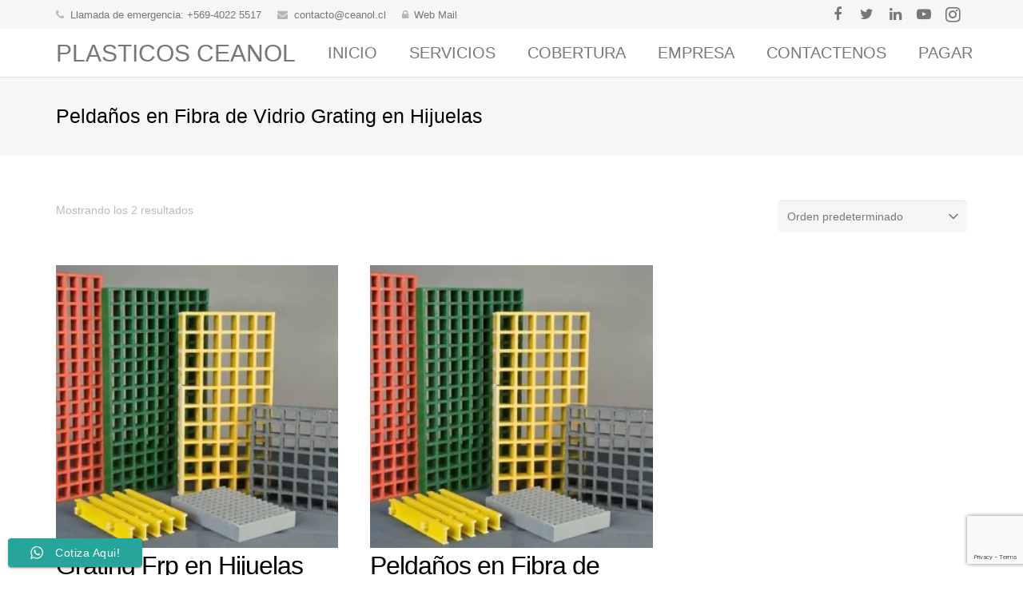

--- FILE ---
content_type: text/html; charset=UTF-8
request_url: https://www.ceanol.cl/etiqueta-producto/peldanos-en-fibra-de-vidrio-grating-en-hijuelas/
body_size: 25931
content:
<!DOCTYPE HTML><html class="" lang="es"><head><meta charset="UTF-8"><title>Peldaños en Fibra de Vidrio Grating en Hijuelas archivos - Plasticos Ceanol</title><style>#wpadminbar #wp-admin-bar-wccp_free_top_button .ab-icon:before{content:"\f160";color:#02CA02;top:3px}#wpadminbar #wp-admin-bar-wccp_free_top_button .ab-icon{transform:rotate(45deg)}</style><meta name='robots' content='index, follow, max-image-preview:large, max-snippet:-1, max-video-preview:-1' /> <script data-cfasync="false" data-pagespeed-no-defer>var gtm4wp_datalayer_name = "dataLayer";
	var dataLayer = dataLayer || [];</script> <link rel="canonical" href="https://www.ceanol.cl/etiqueta-producto/peldanos-en-fibra-de-vidrio-grating-en-hijuelas/" /><meta property="og:locale" content="es_ES" /><meta property="og:type" content="article" /><meta property="og:title" content="Peldaños en Fibra de Vidrio Grating en Hijuelas archivos - Plasticos Ceanol" /><meta property="og:url" content="https://www.ceanol.cl/etiqueta-producto/peldanos-en-fibra-de-vidrio-grating-en-hijuelas/" /><meta property="og:site_name" content="Plasticos Ceanol" /><meta name="twitter:card" content="summary_large_image" /> <script type="application/ld+json" class="yoast-schema-graph">{"@context":"https://schema.org","@graph":[{"@type":"CollectionPage","@id":"https://www.ceanol.cl/etiqueta-producto/peldanos-en-fibra-de-vidrio-grating-en-hijuelas/","url":"https://www.ceanol.cl/etiqueta-producto/peldanos-en-fibra-de-vidrio-grating-en-hijuelas/","name":"Peldaños en Fibra de Vidrio Grating en Hijuelas archivos - Plasticos Ceanol","isPartOf":{"@id":"https://www.ceanol.cl/#website"},"primaryImageOfPage":{"@id":"https://www.ceanol.cl/etiqueta-producto/peldanos-en-fibra-de-vidrio-grating-en-hijuelas/#primaryimage"},"image":{"@id":"https://www.ceanol.cl/etiqueta-producto/peldanos-en-fibra-de-vidrio-grating-en-hijuelas/#primaryimage"},"thumbnailUrl":"https://www.ceanol.cl/wp-content/uploads/2023/11/parrillas-de-piso-en-fibra-de-vidrio-grating.webp","breadcrumb":{"@id":"https://www.ceanol.cl/etiqueta-producto/peldanos-en-fibra-de-vidrio-grating-en-hijuelas/#breadcrumb"},"inLanguage":"es"},{"@type":"ImageObject","inLanguage":"es","@id":"https://www.ceanol.cl/etiqueta-producto/peldanos-en-fibra-de-vidrio-grating-en-hijuelas/#primaryimage","url":"https://www.ceanol.cl/wp-content/uploads/2023/11/parrillas-de-piso-en-fibra-de-vidrio-grating.webp","contentUrl":"https://www.ceanol.cl/wp-content/uploads/2023/11/parrillas-de-piso-en-fibra-de-vidrio-grating.webp","width":600,"height":500,"caption":"Parrillas de Piso en Fibra de Vidrio Grating en Colores"},{"@type":"BreadcrumbList","@id":"https://www.ceanol.cl/etiqueta-producto/peldanos-en-fibra-de-vidrio-grating-en-hijuelas/#breadcrumb","itemListElement":[{"@type":"ListItem","position":1,"name":"Portada","item":"https://www.ceanol.cl/"},{"@type":"ListItem","position":2,"name":"Peldaños en Fibra de Vidrio Grating en Hijuelas"}]},{"@type":"WebSite","@id":"https://www.ceanol.cl/#website","url":"https://www.ceanol.cl/","name":"Plasticos Ceanol","description":"Fibra de Vidrio | Servicio de Granallado | Cemento Polimerico Anti Acido | FRP | HDPE | Polipropileno | Poliuretano","publisher":{"@id":"https://www.ceanol.cl/#organization"},"potentialAction":[{"@type":"SearchAction","target":{"@type":"EntryPoint","urlTemplate":"https://www.ceanol.cl/?s={search_term_string}"},"query-input":{"@type":"PropertyValueSpecification","valueRequired":true,"valueName":"search_term_string"}}],"inLanguage":"es"},{"@type":"Organization","@id":"https://www.ceanol.cl/#organization","name":"Plasticos Ceanol","url":"https://www.ceanol.cl/","logo":{"@type":"ImageObject","inLanguage":"es","@id":"https://www.ceanol.cl/#/schema/logo/image/","url":"https://www.ceanol.cl/wp-content/uploads/2020/08/PLASTICOSCEANOL-003-logo_page-0001.png","contentUrl":"https://www.ceanol.cl/wp-content/uploads/2020/08/PLASTICOSCEANOL-003-logo_page-0001.png","width":1120,"height":631,"caption":"Plasticos Ceanol"},"image":{"@id":"https://www.ceanol.cl/#/schema/logo/image/"},"sameAs":["http://facebook.com/Plasticos-Ceanol-257480237664956/"]}]}</script> <link rel='dns-prefetch' href='//fonts.googleapis.com' /><link rel="alternate" type="application/rss+xml" title="Plasticos Ceanol &raquo; Feed" href="https://www.ceanol.cl/feed/" /><link rel="alternate" type="application/rss+xml" title="Plasticos Ceanol &raquo; Feed de los comentarios" href="https://www.ceanol.cl/comments/feed/" /><link rel="alternate" type="application/rss+xml" title="Plasticos Ceanol &raquo; Peldaños en Fibra de Vidrio Grating en Hijuelas Etiqueta Feed" href="https://www.ceanol.cl/etiqueta-producto/peldanos-en-fibra-de-vidrio-grating-en-hijuelas/feed/" /><meta name="viewport" content="width=device-width, initial-scale=1"><meta name="SKYPE_TOOLBAR" content="SKYPE_TOOLBAR_PARSER_COMPATIBLE"><style id='wp-img-auto-sizes-contain-inline-css' type='text/css'>img:is([sizes=auto i],[sizes^="auto," i]){contain-intrinsic-size:3000px 1500px}</style><link data-optimized="1" rel='stylesheet' id='ht_ctc_main_css-css' href='https://www.ceanol.cl/wp-content/litespeed/css/26fc7eadc92dc6f7d1078d05a810e50e.css?ver=0e50e' type='text/css' media='all' /><link data-optimized="1" rel='stylesheet' id='layerslider-css' href='https://www.ceanol.cl/wp-content/litespeed/css/f3ca4afa03b6c5faea508c5e8ab81e45.css?ver=81e45' type='text/css' media='all' /><link data-optimized="1" rel='stylesheet' id='wp-block-library-css' href='https://www.ceanol.cl/wp-content/litespeed/css/d866ee1dc950c6a7305dbdab4262b816.css?ver=2b816' type='text/css' media='all' /><style id='wp-block-heading-inline-css' type='text/css'>h1:where(.wp-block-heading).has-background,h2:where(.wp-block-heading).has-background,h3:where(.wp-block-heading).has-background,h4:where(.wp-block-heading).has-background,h5:where(.wp-block-heading).has-background,h6:where(.wp-block-heading).has-background{padding:1.25em 2.375em}h1.has-text-align-left[style*=writing-mode]:where([style*=vertical-lr]),h1.has-text-align-right[style*=writing-mode]:where([style*=vertical-rl]),h2.has-text-align-left[style*=writing-mode]:where([style*=vertical-lr]),h2.has-text-align-right[style*=writing-mode]:where([style*=vertical-rl]),h3.has-text-align-left[style*=writing-mode]:where([style*=vertical-lr]),h3.has-text-align-right[style*=writing-mode]:where([style*=vertical-rl]),h4.has-text-align-left[style*=writing-mode]:where([style*=vertical-lr]),h4.has-text-align-right[style*=writing-mode]:where([style*=vertical-rl]),h5.has-text-align-left[style*=writing-mode]:where([style*=vertical-lr]),h5.has-text-align-right[style*=writing-mode]:where([style*=vertical-rl]),h6.has-text-align-left[style*=writing-mode]:where([style*=vertical-lr]),h6.has-text-align-right[style*=writing-mode]:where([style*=vertical-rl]){rotate:180deg}</style><style id='wp-block-image-inline-css' type='text/css'>.wp-block-image>a,.wp-block-image>figure>a{display:inline-block}.wp-block-image img{box-sizing:border-box;height:auto;max-width:100%;vertical-align:bottom}@media not (prefers-reduced-motion){.wp-block-image img.hide{visibility:hidden}.wp-block-image img.show{animation:show-content-image .4s}}.wp-block-image[style*=border-radius] img,.wp-block-image[style*=border-radius]>a{border-radius:inherit}.wp-block-image.has-custom-border img{box-sizing:border-box}.wp-block-image.aligncenter{text-align:center}.wp-block-image.alignfull>a,.wp-block-image.alignwide>a{width:100%}.wp-block-image.alignfull img,.wp-block-image.alignwide img{height:auto;width:100%}.wp-block-image .aligncenter,.wp-block-image .alignleft,.wp-block-image .alignright,.wp-block-image.aligncenter,.wp-block-image.alignleft,.wp-block-image.alignright{display:table}.wp-block-image .aligncenter>figcaption,.wp-block-image .alignleft>figcaption,.wp-block-image .alignright>figcaption,.wp-block-image.aligncenter>figcaption,.wp-block-image.alignleft>figcaption,.wp-block-image.alignright>figcaption{caption-side:bottom;display:table-caption}.wp-block-image .alignleft{float:left;margin:.5em 1em .5em 0}.wp-block-image .alignright{float:right;margin:.5em 0 .5em 1em}.wp-block-image .aligncenter{margin-left:auto;margin-right:auto}.wp-block-image :where(figcaption){margin-bottom:1em;margin-top:.5em}.wp-block-image.is-style-circle-mask img{border-radius:9999px}@supports ((-webkit-mask-image:none) or (mask-image:none)) or (-webkit-mask-image:none){.wp-block-image.is-style-circle-mask img{border-radius:0;-webkit-mask-image:url('data:image/svg+xml;utf8,<svg viewBox="0 0 100 100" xmlns="http://www.w3.org/2000/svg"><circle cx="50" cy="50" r="50"/></svg>');mask-image:url('data:image/svg+xml;utf8,<svg viewBox="0 0 100 100" xmlns="http://www.w3.org/2000/svg"><circle cx="50" cy="50" r="50"/></svg>');mask-mode:alpha;-webkit-mask-position:center;mask-position:center;-webkit-mask-repeat:no-repeat;mask-repeat:no-repeat;-webkit-mask-size:contain;mask-size:contain}}:root :where(.wp-block-image.is-style-rounded img,.wp-block-image .is-style-rounded img){border-radius:9999px}.wp-block-image figure{margin:0}.wp-lightbox-container{display:flex;flex-direction:column;position:relative}.wp-lightbox-container img{cursor:zoom-in}.wp-lightbox-container img:hover+button{opacity:1}.wp-lightbox-container button{align-items:center;backdrop-filter:blur(16px) saturate(180%);background-color:#5a5a5a40;border:none;border-radius:4px;cursor:zoom-in;display:flex;height:20px;justify-content:center;opacity:0;padding:0;position:absolute;right:16px;text-align:center;top:16px;width:20px;z-index:100}@media not (prefers-reduced-motion){.wp-lightbox-container button{transition:opacity .2s ease}}.wp-lightbox-container button:focus-visible{outline:3px auto #5a5a5a40;outline:3px auto -webkit-focus-ring-color;outline-offset:3px}.wp-lightbox-container button:hover{cursor:pointer;opacity:1}.wp-lightbox-container button:focus{opacity:1}.wp-lightbox-container button:focus,.wp-lightbox-container button:hover,.wp-lightbox-container button:not(:hover):not(:active):not(.has-background){background-color:#5a5a5a40;border:none}.wp-lightbox-overlay{box-sizing:border-box;cursor:zoom-out;height:100vh;left:0;overflow:hidden;position:fixed;top:0;visibility:hidden;width:100%;z-index:100000}.wp-lightbox-overlay .close-button{align-items:center;cursor:pointer;display:flex;justify-content:center;min-height:40px;min-width:40px;padding:0;position:absolute;right:calc(env(safe-area-inset-right) + 16px);top:calc(env(safe-area-inset-top) + 16px);z-index:5000000}.wp-lightbox-overlay .close-button:focus,.wp-lightbox-overlay .close-button:hover,.wp-lightbox-overlay .close-button:not(:hover):not(:active):not(.has-background){background:none;border:none}.wp-lightbox-overlay .lightbox-image-container{height:var(--wp--lightbox-container-height);left:50%;overflow:hidden;position:absolute;top:50%;transform:translate(-50%,-50%);transform-origin:top left;width:var(--wp--lightbox-container-width);z-index:9999999999}.wp-lightbox-overlay .wp-block-image{align-items:center;box-sizing:border-box;display:flex;height:100%;justify-content:center;margin:0;position:relative;transform-origin:0 0;width:100%;z-index:3000000}.wp-lightbox-overlay .wp-block-image img{height:var(--wp--lightbox-image-height);min-height:var(--wp--lightbox-image-height);min-width:var(--wp--lightbox-image-width);width:var(--wp--lightbox-image-width)}.wp-lightbox-overlay .wp-block-image figcaption{display:none}.wp-lightbox-overlay button{background:none;border:none}.wp-lightbox-overlay .scrim{background-color:#fff;height:100%;opacity:.9;position:absolute;width:100%;z-index:2000000}.wp-lightbox-overlay.active{visibility:visible}@media not (prefers-reduced-motion){.wp-lightbox-overlay.active{animation:turn-on-visibility .25s both}.wp-lightbox-overlay.active img{animation:turn-on-visibility .35s both}.wp-lightbox-overlay.show-closing-animation:not(.active){animation:turn-off-visibility .35s both}.wp-lightbox-overlay.show-closing-animation:not(.active) img{animation:turn-off-visibility .25s both}.wp-lightbox-overlay.zoom.active{animation:none;opacity:1;visibility:visible}.wp-lightbox-overlay.zoom.active .lightbox-image-container{animation:lightbox-zoom-in .4s}.wp-lightbox-overlay.zoom.active .lightbox-image-container img{animation:none}.wp-lightbox-overlay.zoom.active .scrim{animation:turn-on-visibility .4s forwards}.wp-lightbox-overlay.zoom.show-closing-animation:not(.active){animation:none}.wp-lightbox-overlay.zoom.show-closing-animation:not(.active) .lightbox-image-container{animation:lightbox-zoom-out .4s}.wp-lightbox-overlay.zoom.show-closing-animation:not(.active) .lightbox-image-container img{animation:none}.wp-lightbox-overlay.zoom.show-closing-animation:not(.active) .scrim{animation:turn-off-visibility .4s forwards}}@keyframes show-content-image{0%{visibility:hidden}99%{visibility:hidden}to{visibility:visible}}@keyframes turn-on-visibility{0%{opacity:0}to{opacity:1}}@keyframes turn-off-visibility{0%{opacity:1;visibility:visible}99%{opacity:0;visibility:visible}to{opacity:0;visibility:hidden}}@keyframes lightbox-zoom-in{0%{transform:translate(calc((-100vw + var(--wp--lightbox-scrollbar-width))/2 + var(--wp--lightbox-initial-left-position)),calc(-50vh + var(--wp--lightbox-initial-top-position))) scale(var(--wp--lightbox-scale))}to{transform:translate(-50%,-50%) scale(1)}}@keyframes lightbox-zoom-out{0%{transform:translate(-50%,-50%) scale(1);visibility:visible}99%{visibility:visible}to{transform:translate(calc((-100vw + var(--wp--lightbox-scrollbar-width))/2 + var(--wp--lightbox-initial-left-position)),calc(-50vh + var(--wp--lightbox-initial-top-position))) scale(var(--wp--lightbox-scale));visibility:hidden}}
/*# sourceURL=https://www.ceanol.cl/wp-includes/blocks/image/style.min.css */</style><link data-optimized="1" rel='stylesheet' id='wc-blocks-style-css' href='https://www.ceanol.cl/wp-content/litespeed/css/7b9517d0085451c007c323ba3375050d.css?ver=5050d' type='text/css' media='all' /><style id='global-styles-inline-css' type='text/css'>:root{--wp--preset--aspect-ratio--square:1;--wp--preset--aspect-ratio--4-3:4/3;--wp--preset--aspect-ratio--3-4:3/4;--wp--preset--aspect-ratio--3-2:3/2;--wp--preset--aspect-ratio--2-3:2/3;--wp--preset--aspect-ratio--16-9:16/9;--wp--preset--aspect-ratio--9-16:9/16;--wp--preset--color--black:#000000;--wp--preset--color--cyan-bluish-gray:#abb8c3;--wp--preset--color--white:#ffffff;--wp--preset--color--pale-pink:#f78da7;--wp--preset--color--vivid-red:#cf2e2e;--wp--preset--color--luminous-vivid-orange:#ff6900;--wp--preset--color--luminous-vivid-amber:#fcb900;--wp--preset--color--light-green-cyan:#7bdcb5;--wp--preset--color--vivid-green-cyan:#00d084;--wp--preset--color--pale-cyan-blue:#8ed1fc;--wp--preset--color--vivid-cyan-blue:#0693e3;--wp--preset--color--vivid-purple:#9b51e0;--wp--preset--gradient--vivid-cyan-blue-to-vivid-purple:linear-gradient(135deg,rgb(6,147,227) 0%,rgb(155,81,224) 100%);--wp--preset--gradient--light-green-cyan-to-vivid-green-cyan:linear-gradient(135deg,rgb(122,220,180) 0%,rgb(0,208,130) 100%);--wp--preset--gradient--luminous-vivid-amber-to-luminous-vivid-orange:linear-gradient(135deg,rgb(252,185,0) 0%,rgb(255,105,0) 100%);--wp--preset--gradient--luminous-vivid-orange-to-vivid-red:linear-gradient(135deg,rgb(255,105,0) 0%,rgb(207,46,46) 100%);--wp--preset--gradient--very-light-gray-to-cyan-bluish-gray:linear-gradient(135deg,rgb(238,238,238) 0%,rgb(169,184,195) 100%);--wp--preset--gradient--cool-to-warm-spectrum:linear-gradient(135deg,rgb(74,234,220) 0%,rgb(151,120,209) 20%,rgb(207,42,186) 40%,rgb(238,44,130) 60%,rgb(251,105,98) 80%,rgb(254,248,76) 100%);--wp--preset--gradient--blush-light-purple:linear-gradient(135deg,rgb(255,206,236) 0%,rgb(152,150,240) 100%);--wp--preset--gradient--blush-bordeaux:linear-gradient(135deg,rgb(254,205,165) 0%,rgb(254,45,45) 50%,rgb(107,0,62) 100%);--wp--preset--gradient--luminous-dusk:linear-gradient(135deg,rgb(255,203,112) 0%,rgb(199,81,192) 50%,rgb(65,88,208) 100%);--wp--preset--gradient--pale-ocean:linear-gradient(135deg,rgb(255,245,203) 0%,rgb(182,227,212) 50%,rgb(51,167,181) 100%);--wp--preset--gradient--electric-grass:linear-gradient(135deg,rgb(202,248,128) 0%,rgb(113,206,126) 100%);--wp--preset--gradient--midnight:linear-gradient(135deg,rgb(2,3,129) 0%,rgb(40,116,252) 100%);--wp--preset--font-size--small:13px;--wp--preset--font-size--medium:20px;--wp--preset--font-size--large:36px;--wp--preset--font-size--x-large:42px;--wp--preset--spacing--20:0.44rem;--wp--preset--spacing--30:0.67rem;--wp--preset--spacing--40:1rem;--wp--preset--spacing--50:1.5rem;--wp--preset--spacing--60:2.25rem;--wp--preset--spacing--70:3.38rem;--wp--preset--spacing--80:5.06rem;--wp--preset--shadow--natural:6px 6px 9px rgba(0, 0, 0, 0.2);--wp--preset--shadow--deep:12px 12px 50px rgba(0, 0, 0, 0.4);--wp--preset--shadow--sharp:6px 6px 0px rgba(0, 0, 0, 0.2);--wp--preset--shadow--outlined:6px 6px 0px -3px rgb(255, 255, 255), 6px 6px rgb(0, 0, 0);--wp--preset--shadow--crisp:6px 6px 0px rgb(0, 0, 0)}:where(.is-layout-flex){gap:.5em}:where(.is-layout-grid){gap:.5em}body .is-layout-flex{display:flex}.is-layout-flex{flex-wrap:wrap;align-items:center}.is-layout-flex>:is(*,div){margin:0}body .is-layout-grid{display:grid}.is-layout-grid>:is(*,div){margin:0}:where(.wp-block-columns.is-layout-flex){gap:2em}:where(.wp-block-columns.is-layout-grid){gap:2em}:where(.wp-block-post-template.is-layout-flex){gap:1.25em}:where(.wp-block-post-template.is-layout-grid){gap:1.25em}.has-black-color{color:var(--wp--preset--color--black)!important}.has-cyan-bluish-gray-color{color:var(--wp--preset--color--cyan-bluish-gray)!important}.has-white-color{color:var(--wp--preset--color--white)!important}.has-pale-pink-color{color:var(--wp--preset--color--pale-pink)!important}.has-vivid-red-color{color:var(--wp--preset--color--vivid-red)!important}.has-luminous-vivid-orange-color{color:var(--wp--preset--color--luminous-vivid-orange)!important}.has-luminous-vivid-amber-color{color:var(--wp--preset--color--luminous-vivid-amber)!important}.has-light-green-cyan-color{color:var(--wp--preset--color--light-green-cyan)!important}.has-vivid-green-cyan-color{color:var(--wp--preset--color--vivid-green-cyan)!important}.has-pale-cyan-blue-color{color:var(--wp--preset--color--pale-cyan-blue)!important}.has-vivid-cyan-blue-color{color:var(--wp--preset--color--vivid-cyan-blue)!important}.has-vivid-purple-color{color:var(--wp--preset--color--vivid-purple)!important}.has-black-background-color{background-color:var(--wp--preset--color--black)!important}.has-cyan-bluish-gray-background-color{background-color:var(--wp--preset--color--cyan-bluish-gray)!important}.has-white-background-color{background-color:var(--wp--preset--color--white)!important}.has-pale-pink-background-color{background-color:var(--wp--preset--color--pale-pink)!important}.has-vivid-red-background-color{background-color:var(--wp--preset--color--vivid-red)!important}.has-luminous-vivid-orange-background-color{background-color:var(--wp--preset--color--luminous-vivid-orange)!important}.has-luminous-vivid-amber-background-color{background-color:var(--wp--preset--color--luminous-vivid-amber)!important}.has-light-green-cyan-background-color{background-color:var(--wp--preset--color--light-green-cyan)!important}.has-vivid-green-cyan-background-color{background-color:var(--wp--preset--color--vivid-green-cyan)!important}.has-pale-cyan-blue-background-color{background-color:var(--wp--preset--color--pale-cyan-blue)!important}.has-vivid-cyan-blue-background-color{background-color:var(--wp--preset--color--vivid-cyan-blue)!important}.has-vivid-purple-background-color{background-color:var(--wp--preset--color--vivid-purple)!important}.has-black-border-color{border-color:var(--wp--preset--color--black)!important}.has-cyan-bluish-gray-border-color{border-color:var(--wp--preset--color--cyan-bluish-gray)!important}.has-white-border-color{border-color:var(--wp--preset--color--white)!important}.has-pale-pink-border-color{border-color:var(--wp--preset--color--pale-pink)!important}.has-vivid-red-border-color{border-color:var(--wp--preset--color--vivid-red)!important}.has-luminous-vivid-orange-border-color{border-color:var(--wp--preset--color--luminous-vivid-orange)!important}.has-luminous-vivid-amber-border-color{border-color:var(--wp--preset--color--luminous-vivid-amber)!important}.has-light-green-cyan-border-color{border-color:var(--wp--preset--color--light-green-cyan)!important}.has-vivid-green-cyan-border-color{border-color:var(--wp--preset--color--vivid-green-cyan)!important}.has-pale-cyan-blue-border-color{border-color:var(--wp--preset--color--pale-cyan-blue)!important}.has-vivid-cyan-blue-border-color{border-color:var(--wp--preset--color--vivid-cyan-blue)!important}.has-vivid-purple-border-color{border-color:var(--wp--preset--color--vivid-purple)!important}.has-vivid-cyan-blue-to-vivid-purple-gradient-background{background:var(--wp--preset--gradient--vivid-cyan-blue-to-vivid-purple)!important}.has-light-green-cyan-to-vivid-green-cyan-gradient-background{background:var(--wp--preset--gradient--light-green-cyan-to-vivid-green-cyan)!important}.has-luminous-vivid-amber-to-luminous-vivid-orange-gradient-background{background:var(--wp--preset--gradient--luminous-vivid-amber-to-luminous-vivid-orange)!important}.has-luminous-vivid-orange-to-vivid-red-gradient-background{background:var(--wp--preset--gradient--luminous-vivid-orange-to-vivid-red)!important}.has-very-light-gray-to-cyan-bluish-gray-gradient-background{background:var(--wp--preset--gradient--very-light-gray-to-cyan-bluish-gray)!important}.has-cool-to-warm-spectrum-gradient-background{background:var(--wp--preset--gradient--cool-to-warm-spectrum)!important}.has-blush-light-purple-gradient-background{background:var(--wp--preset--gradient--blush-light-purple)!important}.has-blush-bordeaux-gradient-background{background:var(--wp--preset--gradient--blush-bordeaux)!important}.has-luminous-dusk-gradient-background{background:var(--wp--preset--gradient--luminous-dusk)!important}.has-pale-ocean-gradient-background{background:var(--wp--preset--gradient--pale-ocean)!important}.has-electric-grass-gradient-background{background:var(--wp--preset--gradient--electric-grass)!important}.has-midnight-gradient-background{background:var(--wp--preset--gradient--midnight)!important}.has-small-font-size{font-size:var(--wp--preset--font-size--small)!important}.has-medium-font-size{font-size:var(--wp--preset--font-size--medium)!important}.has-large-font-size{font-size:var(--wp--preset--font-size--large)!important}.has-x-large-font-size{font-size:var(--wp--preset--font-size--x-large)!important}</style><style id='classic-theme-styles-inline-css' type='text/css'>/*! This file is auto-generated */
.wp-block-button__link{color:#fff;background-color:#32373c;border-radius:9999px;box-shadow:none;text-decoration:none;padding:calc(.667em + 2px) calc(1.333em + 2px);font-size:1.125em}.wp-block-file__button{background:#32373c;color:#fff;text-decoration:none}</style><link data-optimized="1" rel='stylesheet' id='contact-form-7-css' href='https://www.ceanol.cl/wp-content/litespeed/css/024c22ff53c7e68158b2747164668a50.css?ver=68a50' type='text/css' media='all' /><style id='woocommerce-inline-inline-css' type='text/css'>.woocommerce form .form-row .required{visibility:visible}</style><link data-optimized="1" rel='stylesheet' id='us-base-css' href='https://www.ceanol.cl/wp-content/litespeed/css/ea08d0934abcfd0a4130c5a5aebec0ba.css?ver=ec0ba' type='text/css' media='all' /><link data-optimized="1" rel='stylesheet' id='us-style-css' href='https://www.ceanol.cl/wp-content/litespeed/css/ed3a53f984cb1fe6e27dc647b3bb8a87.css?ver=b8a87' type='text/css' media='all' /><link data-optimized="1" rel='stylesheet' id='us-woocommerce-css' href='https://www.ceanol.cl/wp-content/litespeed/css/210c9b6afc2843c361091e7f7068f81e.css?ver=8f81e' type='text/css' media='all' /><link data-optimized="1" rel='stylesheet' id='us-responsive-css' href='https://www.ceanol.cl/wp-content/litespeed/css/cedc57b2a2b51fced39c7390d22df9d9.css?ver=df9d9' type='text/css' media='all' /> <script type="text/javascript" src="https://www.ceanol.cl/wp-includes/js/jquery/jquery.min.js" id="jquery-core-js"></script> <script type="text/javascript" src="https://www.ceanol.cl/wp-content/plugins/LayerSlider/assets/static/layerslider/js/layerslider.kreaturamedia.jquery.js" id="layerslider-js"></script> <meta name="generator" content="Powered by LayerSlider 7.9.5 - Build Heros, Sliders, and Popups. Create Animations and Beautiful, Rich Web Content as Easy as Never Before on WordPress." /><link rel="https://api.w.org/" href="https://www.ceanol.cl/wp-json/" /><link rel="alternate" title="JSON" type="application/json" href="https://www.ceanol.cl/wp-json/wp/v2/product_tag/593" /><link rel="EditURI" type="application/rsd+xml" title="RSD" href="https://www.ceanol.cl/xmlrpc.php?rsd" /><meta name="generator" content="WordPress 6.9" /><meta name="generator" content="WooCommerce 10.4.3" /><style type="text/css">.aiovg-player{display:block;position:relative;border-radius:3px;padding-bottom:56.25%;width:100%;height:0;overflow:hidden}.aiovg-player iframe,.aiovg-player .video-js,.aiovg-player .plyr{--plyr-color-main:#00b2ff;position:absolute;inset:0;margin:0;padding:0;width:100%;height:100%}</style> <script src="https://www.googletagmanager.com/gtag/js?id=AW-620771655" defer data-deferred="1"></script> <script src="[data-uri]" defer></script> <style>.wsppc_div_block{display:inline-block;width:100%;margin-top:10px}.wsppc_div_block.wsppc_product_summary_text{display:inline-block;width:100%}.woocommerce_product_thumbnails{display:inline-block}</style><style>.unselectable{-moz-user-select:none;-webkit-user-select:none;cursor:default}html{-webkit-touch-callout:none;-webkit-user-select:none;-khtml-user-select:none;-moz-user-select:none;-ms-user-select:none;user-select:none;-webkit-tap-highlight-color:#fff0}</style>
 <script data-cfasync="false" data-pagespeed-no-defer type="text/javascript">var dataLayer_content = {"pagePostType":"product","pagePostType2":"tax-product","pageCategory":[]};
	dataLayer.push( dataLayer_content );</script> <script data-cfasync="false" data-pagespeed-no-defer type="text/javascript">(function(w,d,s,l,i){w[l]=w[l]||[];w[l].push({'gtm.start':
new Date().getTime(),event:'gtm.js'});var f=d.getElementsByTagName(s)[0],
j=d.createElement(s),dl=l!='dataLayer'?'&l='+l:'';j.async=true;j.src=
'//www.googletagmanager.com/gtm.js?id='+i+dl;f.parentNode.insertBefore(j,f);
})(window,document,'script','dataLayer','GTM-55KKFG');</script> 	<noscript><style>.woocommerce-product-gallery{ opacity: 1 !important; }</style></noscript><style type="text/css">.recentcomments a{display:inline!important;padding:0!important;margin:0!important}</style><meta name="generator" content="Powered by Visual Composer - drag and drop page builder for WordPress."/>
<!--[if lte IE 9]><link rel="stylesheet" type="text/css" href="https://www.ceanol.cl/wp-content/plugins/js_composer/assets/css/vc_lte_ie9.min.css" media="screen"><![endif]--><style type="text/css" id="wp-custom-css">.w-blog-post-meta-author vcard author{display:none!important}.w-blog-post-meta-date date updated{display:none!important}.vcard author{display:none!important}.w-author{display:none}.w-blognav-prev{display:none}.w-blog-post-meta{display:none}a.w-cart-link{display:none}div.summary.entry-summary{font-size:18px}</style><noscript><style type="text/css">.wpb_animate_when_almost_visible { opacity: 1; }</style></noscript><style id='us-theme-options-css' type="text/css">html{font-family:"Open Sans",sans-serif;font-size:14px;line-height:24px;font-weight:400}.w-text.font_main_menu,.w-nav .menu-item-language,.w-nav-item{font-family:"Open Sans",sans-serif;font-weight:400}h1,h2,h3,h4,h5,h6,.w-text.font_heading,.w-blog-post.format-quote blockquote,.w-counter-number,.w-pricing-item-price,.w-tabs-item-title,.ult_price_figure,.ult_countdown-amount,.ultb3-box .ultb3-title,.stats-block .stats-desc .stats-number{font-family:"Open Sans",sans-serif;font-weight:400}h1{font-size:38px;letter-spacing:-1px}h2{font-size:32px;letter-spacing:-1px}h3{font-size:26px;letter-spacing:0}h4,.widgettitle,.comment-reply-title,.woocommerce #reviews h2,.woocommerce .related>h2,.woocommerce .upsells>h2,.woocommerce .cross-sells>h2{font-size:22px;letter-spacing:0}h5,.w-blog:not(.cols_1) .w-blog-list .w-blog-post-title{font-size:20px;letter-spacing:0}h6{font-size:18px;letter-spacing:0}@media (max-width:767px){html{font-size:16px;line-height:28px}h1{font-size:30px}h2{font-size:26px}h3{font-size:22px}h4,.widgettitle,.comment-reply-title,.woocommerce #reviews h2,.woocommerce .related>h2,.woocommerce .upsells>h2,.woocommerce .cross-sells>h2{font-size:20px}h5{font-size:18px}h6{font-size:16px}}body,.header_hor .l-header.pos_fixed{min-width:1240px}.l-canvas.type_boxed,.l-canvas.type_boxed .l-subheader,.l-canvas.type_boxed~.l-footer .l-subfooter{max-width:1240px}.header_hor .l-subheader-h,.l-titlebar-h,.l-main-h,.l-section-h,.l-subfooter-h,.w-tabs-section-content-h,.w-blog-post-body{max-width:1140px}.l-sidebar{width:25%}.l-content{width:70%}@media (max-width:768px){.g-cols>div:not([class*="-xs-"]){float:none;width:100%;margin:0 0 25px}.g-cols.type_boxes>div,.g-cols>div:last-child,.g-cols>div.vc_col-has-fill{margin-bottom:0}}.w-btn,.button,.l-body .cl-btn,.l-body .ubtn,.l-body .ultb3-btn,.l-body .btn-modal,.l-body .flip-box-wrap .flip_link a,.l-body .ult_pricing_table_wrap .ult_price_link .ult_price_action_button,.tribe-events-button,button,input[type="submit"]{font-weight:700;text-transform:uppercase;font-size:15px;line-height:2.8;padding:0 1.8em;border-radius:.3em;letter-spacing:0}.w-btn.icon_atleft i{left:1.8em}.w-btn.icon_atright i{right:1.8em}@media (min-width:901px){.header_hor .l-subheader.at_top{line-height:36px;height:36px}.header_hor .l-header.sticky .l-subheader.at_top{line-height:0;height:0;overflow:hidden}.header_hor .l-subheader.at_middle{line-height:60px;height:60px}.header_hor .l-header.sticky .l-subheader.at_middle{line-height:50px;height:50px}.l-subheader.at_bottom{display:none}.header_hor .l-subheader.at_bottom{line-height:36px;height:36px}.header_hor .l-header.sticky .l-subheader.at_bottom{line-height:40px;height:40px}.header_hor .l-header.pos_fixed~.l-titlebar,.header_hor .titlebar_none.sidebar_left .l-header.pos_fixed~.l-main,.header_hor .titlebar_none.sidebar_right .l-header.pos_fixed~.l-main,.header_hor .titlebar_none.sidebar_none .l-header.pos_fixed~.l-main .l-section:first-child,.header_hor.header_inpos_below .l-header.pos_fixed~.l-main .l-section:nth-child(2),.header_hor .l-header.pos_static.bg_transparent~.l-titlebar,.header_hor .titlebar_none.sidebar_left .l-header.pos_static.bg_transparent~.l-main,.header_hor .titlebar_none.sidebar_right .l-header.pos_static.bg_transparent~.l-main,.header_hor .titlebar_none.sidebar_none .l-header.pos_static.bg_transparent~.l-main .l-section:first-child{padding-top:96px}.header_hor .l-header.pos_static.bg_solid+.l-main .l-section.preview_trendy .w-blog-post-preview{top:-96px}.header_hor.header_inpos_bottom .l-header.pos_fixed~.l-main .l-section:first-child{padding-bottom:96px}.header_hor .l-header.bg_transparent~.l-main .l-section.valign_center:first-child>.l-section-h{top:-48px}.header_hor.header_inpos_bottom .l-header.pos_fixed.bg_transparent~.l-main .l-section.valign_center:first-child>.l-section-h{top:48px}.header_hor .l-header.pos_fixed~.l-main .l-section.height_full:not(:first-child){min-height:calc(100vh - 50px)}.admin-bar.header_hor .l-header.pos_fixed~.l-main .l-section.height_full:not(:first-child){min-height:calc(100vh - 50px - 32px)}.header_ver{padding-left:300px;position:relative}.rtl.header_ver{padding-left:0;padding-right:300px}.header_ver .l-header,.header_ver .l-header .w-cart-notification{width:300px}.header_ver .l-navigation-item.to_next{left:calc(300px - 13.5rem)}.no-touch .header_ver .l-navigation-item.to_next:hover{left:300px}.rtl.header_ver .l-navigation-item.to_next{right:calc(300px - 13.5rem)}.no-touch .rtl.header_ver .l-navigation-item.to_next:hover{right:300px}.header_ver .w-nav.type_desktop [class*="columns"] .w-nav-list.level_2{width:calc(100vw - 300px);max-width:980px}}@media (min-width:601px) and (max-width:900px){.header_hor .l-subheader.at_top{line-height:36px;height:36px}.header_hor .l-header.sticky .l-subheader.at_top{line-height:0;height:0;overflow:hidden}.header_hor .l-subheader.at_middle{line-height:80px;height:80px}.header_hor .l-header.sticky .l-subheader.at_middle{line-height:60px;height:60px}.l-subheader.at_bottom{display:none}.header_hor .l-subheader.at_bottom{line-height:50px;height:50px}.header_hor .l-header.sticky .l-subheader.at_bottom{line-height:50px;height:50px}.header_hor .l-header.pos_fixed~.l-titlebar,.header_hor .titlebar_none.sidebar_left .l-header.pos_fixed~.l-main,.header_hor .titlebar_none.sidebar_right .l-header.pos_fixed~.l-main,.header_hor .titlebar_none.sidebar_none .l-header.pos_fixed~.l-main .l-section:first-child,.header_hor .l-header.pos_static.bg_transparent~.l-titlebar,.header_hor .titlebar_none.sidebar_left .l-header.pos_static.bg_transparent~.l-main,.header_hor .titlebar_none.sidebar_right .l-header.pos_static.bg_transparent~.l-main,.header_hor .titlebar_none.sidebar_none .l-header.pos_static.bg_transparent~.l-main .l-section:first-child{padding-top:116px}.header_hor .l-header.pos_static.bg_solid+.l-main .l-section.preview_trendy .w-blog-post-preview{top:-116px}.header_ver .l-header{width:300px}}@media (max-width:600px){.l-subheader.at_top{display:none}.header_hor .l-subheader.at_top{line-height:36px;height:36px}.header_hor .l-header.sticky .l-subheader.at_top{line-height:0;height:0;overflow:hidden}.header_hor .l-subheader.at_middle{line-height:50px;height:50px}.header_hor .l-header.sticky .l-subheader.at_middle{line-height:50px;height:50px}.l-subheader.at_bottom{display:none}.header_hor .l-subheader.at_bottom{line-height:50px;height:50px}.header_hor .l-header.sticky .l-subheader.at_bottom{line-height:50px;height:50px}.header_hor .l-header.pos_fixed~.l-titlebar,.header_hor .titlebar_none.sidebar_left .l-header.pos_fixed~.l-main,.header_hor .titlebar_none.sidebar_right .l-header.pos_fixed~.l-main,.header_hor .titlebar_none.sidebar_none .l-header.pos_fixed~.l-main .l-section:first-child,.header_hor .l-header.pos_static.bg_transparent~.l-titlebar,.header_hor .titlebar_none.sidebar_left .l-header.pos_static.bg_transparent~.l-main,.header_hor .titlebar_none.sidebar_right .l-header.pos_static.bg_transparent~.l-main,.header_hor .titlebar_none.sidebar_none .l-header.pos_static.bg_transparent~.l-main .l-section:first-child{padding-top:50px}.header_hor .l-header.pos_static.bg_solid+.l-main .l-section.preview_trendy .w-blog-post-preview{top:-50px}}@media (min-width:901px){.ush_image_1{height:100px}.l-header.sticky .ush_image_1{height:30px}}@media (min-width:601px) and (max-width:900px){.ush_image_1{height:30px}.l-header.sticky .ush_image_1{height:30px}}@media (max-width:600px){.ush_image_1{height:20px}.l-header.sticky .ush_image_1{height:20px}}.ush_text_1 .w-text-value{color:}@media (min-width:901px){.ush_text_1{font-size:30px}}@media (min-width:601px) and (max-width:900px){.ush_text_1{font-size:24px}}@media (max-width:600px){.ush_text_1{font-size:20px}}.ush_text_1{white-space:nowrap}.ush_text_2 .w-text-value{color:}@media (min-width:901px){.ush_text_2{font-size:13px}}@media (min-width:601px) and (max-width:900px){.ush_text_2{font-size:13px}}@media (max-width:600px){.ush_text_2{font-size:13px}}.ush_text_2{white-space:nowrap}.ush_text_3 .w-text-value{color:}@media (min-width:901px){.ush_text_3{font-size:13px}}@media (min-width:601px) and (max-width:900px){.ush_text_3{font-size:13px}}@media (max-width:600px){.ush_text_3{font-size:13px}}.ush_text_3{white-space:nowrap}.ush_text_4 .w-text-value{color:}@media (min-width:901px){.ush_text_4{font-size:13px}}@media (min-width:601px) and (max-width:900px){.ush_text_4{font-size:13px}}@media (max-width:600px){.ush_text_4{font-size:13px}}.ush_text_4{white-space:nowrap}.header_hor .ush_menu_1.type_desktop .w-nav-list.level_1>.menu-item>a{padding:0 20px}.header_ver .ush_menu_1.type_desktop{line-height:40px}.ush_menu_1.type_desktop .btn.w-nav-item.level_1>.w-nav-anchor{margin:10px}.ush_menu_1.type_desktop .w-nav-list.level_1>.menu-item>a,.ush_menu_1.type_desktop [class*="columns"] .menu-item-has-children .w-nav-anchor.level_2{font-size:20px}.ush_menu_1.type_desktop .submenu-languages .menu-item-language>a,.ush_menu_1.type_desktop .w-nav-anchor:not(.level_1){font-size:15px}.ush_menu_1.type_mobile .w-nav-anchor.level_1{font-size:15px}.ush_menu_1.type_mobile .menu-item-language>a,.ush_menu_1.type_mobile .w-nav-anchor:not(.level_1){font-size:14px}@media (min-width:901px){.ush_search_1.layout_simple{max-width:240px}.ush_search_1.layout_modern.active{width:240px}}@media (min-width:601px) and (max-width:900px){.ush_search_1.layout_simple{max-width:200px}.ush_search_1.layout_modern.active{width:200px}}@media (min-width:901px){.ush_socials_1{font-size:18px}}@media (min-width:601px) and (max-width:900px){.ush_socials_1{font-size:18px}}@media (max-width:600px){.ush_socials_1{font-size:18px}}.ush_socials_1 .custom .w-socials-item-link-hover{background-color:#1abc9c}.ush_socials_1.color_brand .custom .w-socials-item-link{color:#1abc9c}@media (min-width:901px){.ush_dropdown_1 .w-dropdown-h{font-size:13px}}@media (min-width:601px) and (max-width:900px){.ush_dropdown_1 .w-dropdown-h{font-size:13px}}@media (max-width:600px){.ush_dropdown_1 .w-dropdown-h{font-size:13px}}@media (min-width:901px){.ush_cart_1 .w-cart-link{font-size:20px}}@media (min-width:601px) and (max-width:900px){.ush_cart_1 .w-cart-link{font-size:20px}}@media (max-width:600px){.ush_cart_1 .w-cart-link{font-size:20px}}html{background-color:#fff}.l-subheader.at_top,.l-subheader.at_top .w-dropdown-list,.header_hor .l-subheader.at_top .type_mobile .w-nav-list.level_1{background-color:#f6f6f6}.l-subheader.at_top,.l-subheader.at_top .w-dropdown.active,.header_hor .l-subheader.at_top .type_mobile .w-nav-list.level_1{color:#777}.no-touch .l-subheader.at_top a:hover,.no-touch .l-subheader.at_top .w-cart-quantity,.no-touch .l-header.bg_transparent .l-subheader.at_top .w-dropdown.active a:hover{color:#000}.header_ver .l-header,.header_hor .l-subheader.at_middle,.l-subheader.at_middle .w-dropdown-list,.header_hor .l-subheader.at_middle .type_mobile .w-nav-list.level_1{background-color:#fff}.l-subheader.at_middle,.l-subheader.at_middle .w-dropdown.active,.header_hor .l-subheader.at_middle .type_mobile .w-nav-list.level_1{color:#777}.no-touch .l-subheader.at_middle a:hover,.no-touch .l-subheader.at_middle .w-cart-quantity,.no-touch .l-header.bg_transparent .l-subheader.at_middle .w-dropdown.active a:hover{color:#000}.l-subheader.at_bottom,.l-subheader.at_bottom .w-dropdown-list,.header_hor .l-subheader.at_bottom .type_mobile .w-nav-list.level_1{background-color:#fff}.l-subheader.at_bottom,.l-subheader.at_bottom .w-dropdown.active,.header_hor .l-subheader.at_bottom .type_mobile .w-nav-list.level_1{color:#777}.no-touch .l-subheader.at_bottom a:hover,.no-touch .l-subheader.at_bottom .w-cart-quantity,.no-touch .l-header.bg_transparent .l-subheader.at_bottom .w-dropdown.active a:hover{color:#000}.l-header.bg_transparent:not(.sticky) .l-subheader{color:rgb(255 255 255 / .66)}.no-touch .l-header.bg_transparent:not(.sticky) a:not(.w-nav-anchor):hover,.no-touch .l-header.bg_transparent:not(.sticky) .type_desktop .menu-item-language>a:hover,.no-touch .l-header.bg_transparent:not(.sticky) .type_desktop .menu-item-language:hover>a,.no-touch .l-header.bg_transparent:not(.sticky) .type_desktop .w-nav-item.level_1:hover>.w-nav-anchor{color:#fff}.l-header.bg_transparent:not(.sticky) .w-nav-title:after{background-color:#fff}.w-search-form{background-color:#fff;color:#000}.w-search.layout_fullscreen .w-search-form:before{background-color:#fff}.no-touch .w-nav.type_desktop .menu-item-language:hover>a,.no-touch .w-nav-item.level_1:hover>.w-nav-anchor{background-color:;color:#000}.w-nav-title:after{background-color:#000}.w-nav-item.level_1.current-menu-item>.w-nav-anchor,.w-nav-item.level_1.current-menu-parent>.w-nav-anchor,.w-nav-item.level_1.current-menu-ancestor>.w-nav-anchor{background-color:;color:#000}.l-header.bg_transparent:not(.sticky) .type_desktop .w-nav-item.level_1.current-menu-item>.w-nav-anchor,.l-header.bg_transparent:not(.sticky) .type_desktop .w-nav-item.level_1.current-menu-ancestor>.w-nav-anchor{color:#fff}.w-nav.type_desktop .submenu-languages,.w-nav-list:not(.level_1){background-color:#fff;color:#777}.no-touch .w-nav.type_desktop .submenu-languages .menu-item-language:hover>a,.no-touch .w-nav-item:not(.level_1):hover>.w-nav-anchor{background-color:;color:#000}.w-nav-item:not(.level_1).current-menu-item>.w-nav-anchor,.w-nav-item:not(.level_1).current-menu-parent>.w-nav-anchor,.w-nav-item:not(.level_1).current-menu-ancestor>.w-nav-anchor{background-color:;color:#000}.btn.w-menu-item,.btn.w-nav-item .w-nav-anchor.level_1{background-color:#777777!important;color:#ffffff!important}.no-touch .btn.w-menu-item:hover,.no-touch .btn.w-nav-item .w-nav-anchor.level_1:before{background-color:#000000!important}.no-touch .btn.w-menu-item:hover,.no-touch .btn.w-nav-item .w-nav-anchor.level_1:hover{color:#ffffff!important}.l-preloader,.l-canvas,.w-blog.layout_flat .w-blog-post-h,.w-blog.layout_cards .w-blog-post-h,.w-cart-dropdown,.g-filters.style_1 .g-filters-item.active,.no-touch .g-filters-item.active:hover,.w-portfolio-item-anchor,.w-tabs.layout_default .w-tabs-item.active,.w-tabs.layout_ver .w-tabs-item.active,.no-touch .w-tabs.layout_default .w-tabs-item.active:hover,.no-touch .w-tabs.layout_ver .w-tabs-item.active:hover,.w-tabs.layout_timeline .w-tabs-item,.w-tabs.layout_timeline .w-tabs-section-header-h,.no-touch #lang_sel ul ul a:hover,.no-touch #lang_sel_click ul ul a:hover,#lang_sel_footer,.us-woo-shop_modern .product-h,.us-woo-shop_modern .product-meta,.no-touch .us-woo-shop_trendy .product:hover .product-h,.woocommerce-tabs .tabs li.active,.no-touch .woocommerce-tabs .tabs li.active:hover,.woocommerce .stars span:after,.woocommerce .stars span a:after,.woocommerce .shipping-calculator-form,.woocommerce #payment .payment_box,#bbp-user-navigation li.current,.gform_wrapper .chosen-container-single .chosen-search input[type="text"],.gform_wrapper .chosen-container-multi .chosen-choices li.search-choice{background-color:#fff}.woocommerce #payment .payment_methods li>input:checked+label,.woocommerce .blockUI.blockOverlay{background-color:#ffffff!important}.w-tabs.layout_modern .w-tabs-item:after{border-bottom-color:#fff}a.w-btn.color_contrast,.w-btn.color_contrast,.no-touch a.w-btn.color_contrast:hover,.no-touch .w-btn.color_contrast:hover,.no-touch a.w-btn.color_contrast.style_outlined:hover,.no-touch .w-btn.color_contrast.style_outlined:hover,.w-iconbox.style_circle.color_contrast .w-iconbox-icon,.tribe-events-calendar thead th{color:#fff}input,textarea,select,.l-section.for_blogpost .w-blog-post-preview,.w-actionbox.color_light,.g-filters.style_1,.g-filters.style_2 .g-filters-item.active,.w-iconbox.style_circle.color_light .w-iconbox-icon,.g-loadmore-btn,.w-pricing-item-header,.w-progbar-bar,.w-progbar.style_3 .w-progbar-bar:before,.w-progbar.style_3 .w-progbar-bar-count,.w-socials.style_solid .w-socials-item-link,.w-tabs.layout_default .w-tabs-list,.w-tabs.layout_ver .w-tabs-list,.w-testimonials.style_4 .w-testimonial-h:before,.w-testimonials.style_6 .w-testimonial-text,.no-touch .l-main .widget_nav_menu a:hover,.l-content .wp-caption-text,#lang_sel a,#lang_sel_click a,.smile-icon-timeline-wrap .timeline-wrapper .timeline-block,.smile-icon-timeline-wrap .timeline-feature-item.feat-item,.us-woo-shop_trendy .products .product-category>a,.woocommerce .quantity .plus,.woocommerce .quantity .minus,.select2-container a.select2-choice,.select2-drop .select2-search input,.woocommerce-tabs .tabs,.woocommerce .cart_totals,.woocommerce-checkout #order_review,.woocommerce ul.order_details,#subscription-toggle,#favorite-toggle,#bbp-user-navigation,.tablepress .row-hover tr:hover td,.tribe-bar-views-list,.tribe-events-day-time-slot h5,.tribe-events-present,.tribe-events-single-section,.gform_wrapper .chosen-container-single .chosen-single,.gform_wrapper .chosen-container .chosen-drop,.gform_wrapper .chosen-container-multi .chosen-choices{background-color:#f6f6f6}.timeline-wrapper .timeline-post-right .ult-timeline-arrow l,.timeline-wrapper .timeline-post-left .ult-timeline-arrow l,.timeline-feature-item.feat-item .ult-timeline-arrow l{border-color:#f6f6f6}hr,td,th,.l-section,.vc_column_container,.vc_column-inner,.w-author,.w-comments-list,.w-pricing-item-h,.w-profile,.w-separator,.w-sharing-item,.w-tabs-list,.w-tabs-section,.w-tabs-section-header:before,.w-tabs.layout_timeline.accordion .w-tabs-section-content,.g-tags>a,.w-testimonials.style_1 .w-testimonial-h,.widget_calendar #calendar_wrap,.l-main .widget_nav_menu>div,.l-main .widget_nav_menu .menu-item a,.widget_nav_menu .menu-item.menu-item-has-children+.menu-item>a,.select2-container a.select2-choice,.smile-icon-timeline-wrap .timeline-line,.woocommerce .login,.woocommerce .track_order,.woocommerce .checkout_coupon,.woocommerce .lost_reset_password,.woocommerce .register,.woocommerce .cart.variations_form,.woocommerce .commentlist .comment-text,.woocommerce .comment-respond,.woocommerce .related,.woocommerce .upsells,.woocommerce .cross-sells,.woocommerce .checkout #order_review,.widget_price_filter .ui-slider-handle,.widget_layered_nav ul,.widget_layered_nav ul li,#bbpress-forums fieldset,.bbp-login-form fieldset,#bbpress-forums .bbp-body>ul,#bbpress-forums li.bbp-header,.bbp-replies .bbp-body,div.bbp-forum-header,div.bbp-topic-header,div.bbp-reply-header,.bbp-pagination-links a,.bbp-pagination-links span.current,span.bbp-topic-pagination a.page-numbers,.bbp-logged-in,.tribe-events-list-separator-month span:before,.tribe-events-list-separator-month span:after,.type-tribe_events+.type-tribe_events,.gform_wrapper .gsection,.gform_wrapper .gf_page_steps,.gform_wrapper li.gfield_creditcard_warning,.form_saved_message{border-color:#ebebeb}.w-separator,.w-iconbox.color_light .w-iconbox-icon{color:#ebebeb}a.w-btn.color_light,.w-btn.color_light,.w-btn.color_light.style_outlined:before,.w-btn.w-blog-post-more:before,.w-iconbox.style_circle.color_light .w-iconbox-icon,.no-touch .g-loadmore-btn:hover,.woocommerce .button,.no-touch .woocommerce .quantity .plus:hover,.no-touch .woocommerce .quantity .minus:hover,.no-touch .woocommerce #payment .payment_methods li>label:hover,.widget_price_filter .ui-slider,#tribe-bar-collapse-toggle,.gform_wrapper .gform_page_footer .gform_previous_button{background-color:#ebebeb}a.w-btn.color_light.style_outlined,.w-btn.color_light.style_outlined,.w-btn.w-blog-post-more,.w-iconbox.style_outlined.color_light .w-iconbox-icon,.w-person-links-item,.w-socials.style_outlined .w-socials-item-link,.pagination .page-numbers{box-shadow:0 0 0 2px #ebebeb inset}.w-tabs.layout_trendy .w-tabs-list{box-shadow:0 -1px 0 #ebebeb inset}h1,h2,h3,h4,h5,h6,.w-counter-number,.w-pricing-item-header,.woocommerce .product .price,.gform_wrapper .chosen-container-single .chosen-single{color:#000}.w-progbar.color_contrast .w-progbar-bar-h{background-color:#000}input,textarea,select,.l-canvas,a.w-btn.color_contrast.style_outlined,.w-btn.color_contrast.style_outlined,.w-cart-dropdown,.w-form-row-field:before,.w-iconbox.color_contrast .w-iconbox-icon,.w-iconbox.color_light.style_circle .w-iconbox-icon,.w-tabs.layout_timeline .w-tabs-item,.w-tabs.layout_timeline .w-tabs-section-header-h,.woocommerce .button{color:#777}a.w-btn.color_light,.w-btn.color_light,.w-btn.w-blog-post-more{color:#777777!important}a.w-btn.color_contrast,.w-btn.color_contrast,.w-btn.color_contrast.style_outlined:before,.w-iconbox.style_circle.color_contrast .w-iconbox-icon,.tribe-mobile #tribe-events-footer a,.tribe-events-calendar thead th{background-color:#777}.tribe-events-calendar thead th{border-color:#777}a.w-btn.color_contrast.style_outlined,.w-btn.color_contrast.style_outlined,.w-iconbox.style_outlined.color_contrast .w-iconbox-icon{box-shadow:0 0 0 2px #777 inset}a{color:#222}.no-touch a:hover,.no-touch a:hover+.w-blog-post-body .w-blog-post-title a,.no-touch .w-blog-post-title a:hover{color:#000}.no-touch .w-cart-dropdown a:not(.button):hover{color:#000000!important}.highlight_primary,.l-preloader,.no-touch .l-titlebar .g-nav-item:hover,a.w-btn.color_primary.style_outlined,.w-btn.color_primary.style_outlined,.l-main .w-contacts-item:before,.w-counter.color_primary .w-counter-number,.g-filters-item.active,.no-touch .g-filters.style_1 .g-filters-item.active:hover,.no-touch .g-filters.style_2 .g-filters-item.active:hover,.w-form-row.focused .w-form-row-field:before,.w-iconbox.color_primary .w-iconbox-icon,.no-touch .owl-prev:hover,.no-touch .owl-next:hover,.w-separator.color_primary,.w-sharing.type_outlined.color_primary .w-sharing-item,.no-touch .w-sharing.type_simple.color_primary .w-sharing-item:hover .w-sharing-icon,.w-tabs.layout_default .w-tabs-item.active,.w-tabs.layout_trendy .w-tabs-item.active,.w-tabs.layout_ver .w-tabs-item.active,.w-tabs-section.active .w-tabs-section-header,.no-touch .g-tags>a:hover,.w-testimonials.style_2 .w-testimonial-h:before,.us-woo-shop_standard .product-h .button,.woocommerce .star-rating span:before,.woocommerce-tabs .tabs li.active,.no-touch .woocommerce-tabs .tabs li.active:hover,.woocommerce .stars span a:after,.woocommerce #payment .payment_methods li>input:checked+label,#subscription-toggle span.is-subscribed:before,#favorite-toggle span.is-favorite:before{color:#222}.l-section.color_primary,.l-titlebar.color_primary,.no-touch .l-navigation-item:hover .l-navigation-item-arrow,.highlight_primary_bg,.w-actionbox.color_primary,.w-blog-post-preview-icon,.w-blog.layout_cards .format-quote .w-blog-post-h,button,input[type="submit"],a.w-btn.color_primary,.w-btn.color_primary,.w-btn.color_primary.style_outlined:before,.no-touch .g-filters-item:hover,.w-iconbox.style_circle.color_primary .w-iconbox-icon,.no-touch .w-iconbox.style_circle .w-iconbox-icon:before,.no-touch .w-iconbox.style_outlined .w-iconbox-icon:before,.no-touch .w-person-links-item:before,.w-pricing-item.type_featured .w-pricing-item-header,.w-progbar.color_primary .w-progbar-bar-h,.w-sharing.type_solid.color_primary .w-sharing-item,.w-sharing.type_fixed.color_primary .w-sharing-item,.w-sharing.type_outlined.color_primary .w-sharing-item:before,.w-tabs.layout_modern .w-tabs-list,.w-tabs.layout_trendy .w-tabs-item:after,.w-tabs.layout_timeline .w-tabs-item:before,.w-tabs.layout_timeline .w-tabs-section-header-h:before,.no-touch .w-testimonials.style_6 .w-testimonial-h:hover .w-testimonial-text,.no-touch .w-header-show:hover,.no-touch .w-toplink.active:hover,.no-touch .pagination .page-numbers:before,.pagination .page-numbers.current,.l-main .widget_nav_menu .menu-item.current-menu-item>a,.rsThumb.rsNavSelected,.no-touch .tp-leftarrow.tparrows.custom:before,.no-touch .tp-rightarrow.tparrows.custom:before,.smile-icon-timeline-wrap .timeline-separator-text .sep-text,.smile-icon-timeline-wrap .timeline-wrapper .timeline-dot,.smile-icon-timeline-wrap .timeline-feature-item .timeline-dot,.tablepress .sorting:hover,.tablepress .sorting_asc,.tablepress .sorting_desc,p.demo_store,.woocommerce .button.alt,.woocommerce .button.checkout,.woocommerce .product-h .button.loading,.no-touch .woocommerce .product-h .button:hover,.woocommerce .onsale,.widget_price_filter .ui-slider-range,.widget_layered_nav ul li.chosen,.widget_layered_nav_filters ul li a,.no-touch .bbp-pagination-links a:hover,.bbp-pagination-links span.current,.no-touch span.bbp-topic-pagination a.page-numbers:hover,.tribe-events-calendar td.mobile-active,.tribe-events-button,.datepicker td.day.active,.datepicker td span.active,.gform_wrapper .gform_page_footer .gform_next_button,.gform_wrapper .gf_progressbar_percentage,.gform_wrapper .chosen-container .chosen-results li.highlighted,.l-body .cl-btn{background-color:#222}.l-content blockquote,.no-touch .l-titlebar .g-nav-item:hover,.g-filters.style_3 .g-filters-item.active,.no-touch .owl-prev:hover,.no-touch .owl-next:hover,.no-touch .w-logos.style_1 .w-logos-item:hover,.w-separator.color_primary,.w-tabs.layout_default .w-tabs-item.active,.w-tabs.layout_ver .w-tabs-item.active,.no-touch .g-tags>a:hover,.no-touch .w-testimonials.style_1 .w-testimonial-h:hover,.l-main .widget_nav_menu .menu-item.current-menu-item>a,.woocommerce-tabs .tabs li.active,.no-touch .woocommerce-tabs .tabs li.active:hover,.widget_layered_nav ul li.chosen,.owl-dot.active span,.rsBullet.rsNavSelected span,.bbp-pagination-links span.current,.no-touch #bbpress-forums .bbp-pagination-links a:hover,.no-touch #bbpress-forums .bbp-topic-pagination a:hover,#bbp-user-navigation li.current{border-color:#222}a.w-btn.color_primary.style_outlined,.w-btn.color_primary.style_outlined,.l-main .w-contacts-item:before,.w-iconbox.color_primary.style_outlined .w-iconbox-icon,.w-sharing.type_outlined.color_primary .w-sharing-item,.w-tabs.layout_timeline .w-tabs-item,.w-tabs.layout_timeline .w-tabs-section-header-h,.us-woo-shop_standard .product-h .button{box-shadow:0 0 0 2px #222 inset}input:focus,textarea:focus,select:focus,.tp-bullets.custom .tp-bullet.selected{box-shadow:0 0 0 2px #222}.highlight_secondary,.no-touch .w-blognav-prev:hover .w-blognav-title,.no-touch .w-blognav-next:hover .w-blognav-title,a.w-btn.color_secondary.style_outlined,.w-btn.color_secondary.style_outlined,.w-counter.color_secondary .w-counter-number,.w-iconbox.color_secondary .w-iconbox-icon,.w-separator.color_secondary,.w-sharing.type_outlined.color_secondary .w-sharing-item,.no-touch .w-sharing.type_simple.color_secondary .w-sharing-item:hover .w-sharing-icon{color:#000}.l-section.color_secondary,.l-titlebar.color_secondary,.highlight_secondary_bg,.no-touch .w-blog.layout_cards .w-blog-post-meta-category a:hover,.no-touch .w-blog.layout_tiles .w-blog-post-meta-category a:hover,.no-touch .l-section.preview_trendy .w-blog-post-meta-category a:hover,.no-touch input[type="submit"]:hover,a.w-btn.color_secondary,.w-btn.color_secondary,.w-btn.color_secondary.style_outlined:before,.w-actionbox.color_secondary,.w-iconbox.style_circle.color_secondary .w-iconbox-icon,.w-progbar.color_secondary .w-progbar-bar-h,.w-sharing.type_solid.color_secondary .w-sharing-item,.w-sharing.type_fixed.color_secondary .w-sharing-item,.w-sharing.type_outlined.color_secondary .w-sharing-item:before,.no-touch .woocommerce .button:hover,.no-touch .woocommerce .product-remove a.remove:hover,.no-touch .tribe-events-button:hover,.no-touch .widget_layered_nav_filters ul li a:hover{background-color:#000}.w-separator.color_secondary{border-color:#000}a.w-btn.color_secondary.style_outlined,.w-btn.color_secondary.style_outlined,.w-iconbox.color_secondary.style_outlined .w-iconbox-icon,.w-sharing.type_outlined.color_secondary .w-sharing-item{box-shadow:0 0 0 2px #000 inset}.highlight_faded,.w-author-url,.w-blog-post-meta>*,.w-profile-link.for_logout,.w-testimonial-author-role,.w-testimonials.style_4 .w-testimonial-h:before,.l-main .widget_tag_cloud,.l-main .widget_product_tag_cloud,.woocommerce-breadcrumb,.woocommerce .star-rating:before,.woocommerce .stars span:after,p.bbp-topic-meta,.bbp_widget_login .logout-link{color:#aaa}.w-blog.layout_latest .w-blog-post-meta-date{border-color:#aaa}.tribe-events-cost,.tribe-events-list .tribe-events-event-cost{background-color:#aaa}.l-section.color_alternate,.l-titlebar.color_alternate,.color_alternate .g-filters.style_1 .g-filters-item.active,.no-touch .color_alternate .g-filters-item.active:hover,.color_alternate .w-tabs.layout_default .w-tabs-item.active,.no-touch .color_alternate .w-tabs.layout_default .w-tabs-item.active:hover,.color_alternate .w-tabs.layout_ver .w-tabs-item.active,.no-touch .color_alternate .w-tabs.layout_ver .w-tabs-item.active:hover,.color_alternate .w-tabs.layout_timeline .w-tabs-item,.color_alternate .w-tabs.layout_timeline .w-tabs-section-header-h{background-color:#f6f6f6}.color_alternate a.w-btn.color_contrast,.color_alternate .w-btn.color_contrast,.no-touch .color_alternate a.w-btn.color_contrast:hover,.no-touch .color_alternate .w-btn.color_contrast:hover,.no-touch .color_alternate a.w-btn.color_contrast.style_outlined:hover,.no-touch .color_alternate .w-btn.color_contrast.style_outlined:hover,.color_alternate .w-iconbox.style_circle.color_contrast .w-iconbox-icon{color:#f6f6f6}.color_alternate .w-tabs.layout_modern .w-tabs-item:after{border-bottom-color:#f6f6f6}.color_alternate input,.color_alternate textarea,.color_alternate select,.color_alternate .w-blog-post-preview-icon,.color_alternate .w-blog.layout_flat .w-blog-post-h,.color_alternate .w-blog.layout_cards .w-blog-post-h,.color_alternate .g-filters.style_1,.color_alternate .g-filters.style_2 .g-filters-item.active,.color_alternate .w-iconbox.style_circle.color_light .w-iconbox-icon,.color_alternate .g-loadmore-btn,.color_alternate .w-pricing-item-header,.color_alternate .w-progbar-bar,.color_alternate .w-tabs.layout_default .w-tabs-list,.color_alternate .w-testimonials.style_4 .w-testimonial-h:before,.color_alternate .w-testimonials.style_6 .w-testimonial-text,.l-content .color_alternate .wp-caption-text{background-color:#fff}.l-section.color_alternate,.l-section.color_alternate hr,.l-section.color_alternate th,.l-section.color_alternate td,.color_alternate .vc_column_container,.color_alternate .vc_column-inner,.color_alternate .w-blog-post,.color_alternate .w-comments-list,.color_alternate .w-pricing-item-h,.color_alternate .w-profile,.color_alternate .w-separator,.color_alternate .w-tabs-list,.color_alternate .w-tabs-section,.color_alternate .w-tabs-section-header:before,.color_alternate .w-tabs.layout_timeline.accordion .w-tabs-section-content,.color_alternate .w-testimonials.style_1 .w-testimonial-h{border-color:#e2e2e2}.color_alternate .w-separator,.color_alternate .w-iconbox.color_light .w-iconbox-icon{color:#e2e2e2}.color_alternate a.w-btn.color_light,.color_alternate .w-btn.color_light,.color_alternate .w-btn.color_light.style_outlined:before,.color_alternate .w-btn.w-blog-post-more:before,.color_alternate .w-iconbox.style_circle.color_light .w-iconbox-icon,.no-touch .color_alternate .g-loadmore-btn:hover{background-color:#e2e2e2}.color_alternate a.w-btn.color_light.style_outlined,.color_alternate .w-btn.color_light.style_outlined,.color_alternate .w-btn.w-blog-post-more,.color_alternate .w-iconbox.style_outlined.color_light .w-iconbox-icon,.color_alternate .w-person-links-item,.color_alternate .pagination .page-numbers{box-shadow:0 0 0 2px #e2e2e2 inset}.color_alternate .w-tabs.layout_trendy .w-tabs-list{box-shadow:0 -1px 0 #e2e2e2 inset}.color_alternate h1,.color_alternate h2,.color_alternate h3,.color_alternate h4,.color_alternate h5,.color_alternate h6,.color_alternate .w-counter-number,.color_alternate .w-pricing-item-header{color:#000}.color_alternate .w-progbar.color_contrast .w-progbar-bar-h{background-color:#000}.l-titlebar.color_alternate,.l-section.color_alternate,.color_alternate input,.color_alternate textarea,.color_alternate select,.color_alternate a.w-btn.color_contrast.style_outlined,.color_alternate .w-btn.color_contrast.style_outlined,.color_alternate .w-form-row-field:before,.color_alternate .w-iconbox.color_contrast .w-iconbox-icon,.color_alternate .w-iconbox.color_light.style_circle .w-iconbox-icon,.color_alternate .w-tabs.layout_timeline .w-tabs-item,.color_alternate .w-tabs.layout_timeline .w-tabs-section-header-h{color:#777}.color_alternate a.w-btn.color_light,.color_alternate .w-btn.color_light,.color_alternate .w-btn.w-blog-post-more{color:#777777!important}.color_alternate a.w-btn.color_contrast,.color_alternate .w-btn.color_contrast,.color_alternate .w-btn.color_contrast.style_outlined:before,.color_alternate .w-iconbox.style_circle.color_contrast .w-iconbox-icon{background-color:#777}.color_alternate a.w-btn.color_contrast.style_outlined,.color_alternate .w-btn.color_contrast.style_outlined,.color_alternate .w-iconbox.style_outlined.color_contrast .w-iconbox-icon{box-shadow:0 0 0 2px #777 inset}.color_alternate a{color:#222}.no-touch .color_alternate a:hover,.no-touch .color_alternate a:hover+.w-blog-post-body .w-blog-post-title a,.no-touch .color_alternate .w-blog-post-title a:hover{color:#000}.color_alternate .highlight_primary,.no-touch .l-titlebar.color_alternate .g-nav-item:hover,.color_alternate a.w-btn.color_primary.style_outlined,.color_alternate .w-btn.color_primary.style_outlined,.l-main .color_alternate .w-contacts-item:before,.color_alternate .w-counter.color_primary .w-counter-number,.color_alternate .g-filters-item.active,.no-touch .color_alternate .g-filters-item.active:hover,.color_alternate .w-form-row.focused .w-form-row-field:before,.color_alternate .w-iconbox.color_primary .w-iconbox-icon,.no-touch .color_alternate .owl-prev:hover,.no-touch .color_alternate .owl-next:hover,.color_alternate .w-separator.color_primary,.color_alternate .w-tabs.layout_default .w-tabs-item.active,.color_alternate .w-tabs.layout_trendy .w-tabs-item.active,.color_alternate .w-tabs.layout_ver .w-tabs-item.active,.color_alternate .w-tabs-section.active .w-tabs-section-header,.color_alternate .w-testimonials.style_2 .w-testimonial-h:before{color:#222}.color_alternate .highlight_primary_bg,.color_alternate .w-actionbox.color_primary,.color_alternate .w-blog-post-preview-icon,.color_alternate .w-blog.layout_cards .format-quote .w-blog-post-h,.color_alternate button,.color_alternate input[type="submit"],.color_alternate a.w-btn.color_primary,.color_alternate .w-btn.color_primary,.color_alternate .w-btn.color_primary.style_outlined:before,.no-touch .color_alternate .g-filters-item:hover,.color_alternate .w-iconbox.style_circle.color_primary .w-iconbox-icon,.no-touch .color_alternate .w-iconbox.style_circle .w-iconbox-icon:before,.no-touch .color_alternate .w-iconbox.style_outlined .w-iconbox-icon:before,.color_alternate .w-pricing-item.type_featured .w-pricing-item-header,.color_alternate .w-progbar.color_primary .w-progbar-bar-h,.color_alternate .w-tabs.layout_modern .w-tabs-list,.color_alternate .w-tabs.layout_trendy .w-tabs-item:after,.color_alternate .w-tabs.layout_timeline .w-tabs-item:before,.color_alternate .w-tabs.layout_timeline .w-tabs-section-header-h:before,.no-touch .color_alternate .pagination .page-numbers:before,.color_alternate .pagination .page-numbers.current{background-color:#222}.l-content .color_alternate blockquote,.no-touch .l-titlebar.color_alternate .g-nav-item:hover,.color_alternate .g-filters.style_3 .g-filters-item.active,.no-touch .color_alternate .owl-prev:hover,.no-touch .color_alternate .owl-next:hover,.no-touch .color_alternate .w-logos.style_1 .w-logos-item:hover,.color_alternate .w-separator.color_primary,.color_alternate .w-tabs.layout_default .w-tabs-item.active,.color_alternate .w-tabs.layout_ver .w-tabs-item.active,.no-touch .color_alternate .w-tabs.layout_default .w-tabs-item.active:hover,.no-touch .color_alternate .w-tabs.layout_ver .w-tabs-item.active:hover,.no-touch .color_alternate .g-tags>a:hover,.no-touch .color_alternate .w-testimonials.style_1 .w-testimonial-h:hover{border-color:#222}.color_alternate a.w-btn.color_primary.style_outlined,.color_alternate .w-btn.color_primary.style_outlined,.l-main .color_alternate .w-contacts-item:before,.color_alternate .w-iconbox.color_primary.style_outlined .w-iconbox-icon,.color_alternate .w-tabs.layout_timeline .w-tabs-item,.color_alternate .w-tabs.layout_timeline .w-tabs-section-header-h{box-shadow:0 0 0 2px #222 inset}.color_alternate input:focus,.color_alternate textarea:focus,.color_alternate select:focus{box-shadow:0 0 0 2px #222}.color_alternate .highlight_secondary,.color_alternate a.w-btn.color_secondary.style_outlined,.color_alternate .w-btn.color_secondary.style_outlined,.color_alternate .w-counter.color_secondary .w-counter-number,.color_alternate .w-iconbox.color_secondary .w-iconbox-icon,.color_alternate .w-separator.color_secondary{color:#000}.color_alternate .highlight_secondary_bg,.no-touch .color_alternate input[type="submit"]:hover,.color_alternate a.w-btn.color_secondary,.color_alternate .w-btn.color_secondary,.color_alternate .w-btn.color_secondary.style_outlined:before,.color_alternate .w-actionbox.color_secondary,.color_alternate .w-iconbox.style_circle.color_secondary .w-iconbox-icon,.color_alternate .w-progbar.color_secondary .w-progbar-bar-h{background-color:#000}.color_alternate .w-separator.color_secondary{border-color:#000}.color_alternate a.w-btn.color_secondary.style_outlined,.color_alternate .w-btn.color_secondary.style_outlined,.color_alternate .w-iconbox.color_secondary.style_outlined .w-iconbox-icon{box-shadow:0 0 0 2px #000 inset}.color_alternate .highlight_faded,.color_alternate .w-blog-post-meta>*,.color_alternate .w-profile-link.for_logout,.color_alternate .w-testimonial-author-role,.color_alternate .w-testimonials.style_4 .w-testimonial-h:before{color:#aaa}.color_alternate .w-blog.layout_latest .w-blog-post-meta-date{border-color:#aaa}.l-subfooter.at_top,.no-touch .l-subfooter.at_top #lang_sel ul ul a:hover,.no-touch .l-subfooter.at_top #lang_sel_click ul ul a:hover{background-color:#f6f6f6}.l-subfooter.at_top input,.l-subfooter.at_top textarea,.l-subfooter.at_top select,.l-subfooter.at_top .w-socials.style_solid .w-socials-item-link,.no-touch .l-subfooter.at_top #lang_sel a,.no-touch .l-subfooter.at_top #lang_sel_click a{background-color:#fff}.l-subfooter.at_top,.l-subfooter.at_top .w-profile,.l-subfooter.at_top .widget_calendar #calendar_wrap{border-color:#e2e2e2}.l-subfooter.at_top .w-socials.style_outlined .w-socials-item-link{box-shadow:0 0 0 2px #e2e2e2 inset}.l-subfooter.at_top h1,.l-subfooter.at_top h2,.l-subfooter.at_top h3,.l-subfooter.at_top h4,.l-subfooter.at_top h5,.l-subfooter.at_top h6,.l-subfooter.at_top input,.l-subfooter.at_top textarea,.l-subfooter.at_top select,.l-subfooter.at_top .w-form-row-field:before{color:#000}.l-subfooter.at_top{color:#777}.l-subfooter.at_top a,.l-subfooter.at_top .widget_tag_cloud .tagcloud a,.l-subfooter.at_top .widget_product_tag_cloud .tagcloud a{color:#222}.no-touch .l-subfooter.at_top a:hover,.no-touch .l-subfooter.at_top .w-form-row.focused .w-form-row-field:before,.no-touch .l-subfooter.at_top .widget_tag_cloud .tagcloud a:hover,.no-touch .l-subfooter.at_top .widget_product_tag_cloud .tagcloud a:hover{color:#000}.l-subfooter.at_top input:focus,.l-subfooter.at_top textarea:focus,.l-subfooter.at_top select:focus{box-shadow:0 0 0 2px #000}.l-subfooter.at_bottom{background-color:#fff}.l-subfooter.at_bottom{color:#777}.l-subfooter.at_bottom a{color:#222}.no-touch .l-subfooter.at_bottom a:hover{color:#000}</style></head><body data-rsssl=1 class="archive tax-product_tag term-peldanos-en-fibra-de-vidrio-grating-en-hijuelas term-593 wp-theme-Impreza l-body Impreza_3.9.1 header_hor header_inpos_top state_default theme-Impreza woocommerce woocommerce-page woocommerce-no-js unselectable us-woo-shop_standard us-woo-cart_compact columns-3 wpb-js-composer js-comp-ver-5.0.1 vc_responsive" itemscope="itemscope" itemtype="https://schema.org/WebPage"><div class="l-canvas sidebar_none type_wide titlebar_default"><header class="l-header pos_fixed bg_solid shadow_thin" itemscope="itemscope" itemtype="https://schema.org/WPHeader"><div class="l-subheader at_top"><div class="l-subheader-h"><div class="l-subheader-cell at_left"><div class="w-text ush_text_2 font_regular"><div class="w-text-h"><i class="fa fa-phone"></i><span class="w-text-value">Llamada de emergencia: +569-4022 5517</span></div></div><div class="w-text ush_text_3 font_regular"><div class="w-text-h"><i class="fa fa-envelope"></i><a class="w-text-value" href="mailto:contacto@ceanol.cl">contacto@ceanol.cl</a></div></div><div class="w-text ush_text_4 font_regular"><div class="w-text-h"><i class="fa fa-lock"></i><span class="w-text-value"><a href='http://webmail.ceanol.cl/'>Web Mail</a></span></div></div></div><div class="l-subheader-cell at_center"></div><div class="l-subheader-cell at_right"><div class="w-socials color_text hover_default ush_socials_1"><div class="w-socials-list"><div class="w-socials-item facebook">
<a class="w-socials-item-link" target="_blank" href="http://facebook.com/Plasticos-Ceanol-257480237664956/">
<span class="w-socials-item-link-hover"></span>
</a><div class="w-socials-item-popup">
<span>Facebook</span></div></div><div class="w-socials-item twitter">
<a class="w-socials-item-link" target="_blank" href="#">
<span class="w-socials-item-link-hover"></span>
</a><div class="w-socials-item-popup">
<span>Twitter</span></div></div><div class="w-socials-item linkedin">
<a class="w-socials-item-link" target="_blank" href="#">
<span class="w-socials-item-link-hover"></span>
</a><div class="w-socials-item-popup">
<span>LinkedIn</span></div></div><div class="w-socials-item youtube">
<a class="w-socials-item-link" target="_blank" href="https://www.youtube.com/channel/UCc7-x2kjdfZ1LCNlKOhfqqQ">
<span class="w-socials-item-link-hover"></span>
</a><div class="w-socials-item-popup">
<span>YouTube</span></div></div><div class="w-socials-item instagram">
<a class="w-socials-item-link" target="_blank" href="https://www.instagram.com/ceanol.cl/">
<span class="w-socials-item-link-hover"></span>
</a><div class="w-socials-item-popup">
<span>Instagram</span></div></div></div></div></div></div></div><div class="l-subheader at_middle"><div class="l-subheader-h"><div class="l-subheader-cell at_left"><div class="w-text ush_text_1 font_regular"><div class="w-text-h"><a class="w-text-value" href="https://www.ceanol.cl/">PLASTICOS CEANOL</a></div></div></div><div class="l-subheader-cell at_center"></div><div class="l-subheader-cell at_right"><nav class="w-nav type_desktop animation_height height_full ush_menu_1" itemscope="itemscope" itemtype="https://schema.org/SiteNavigationElement"><a class="w-nav-control" href="javascript:void(0);"></a><ul class="w-nav-list level_1 hover_underline hidden"><li id="menu-item-5250" class="menu-item menu-item-type-post_type menu-item-object-page menu-item-home w-nav-item level_1 menu-item-5250"><a class="w-nav-anchor level_1"  href="https://www.ceanol.cl/"><span class="w-nav-title">INICIO</span><span class="w-nav-arrow"></span></a></li><li id="menu-item-5376" class="menu-item menu-item-type-custom menu-item-object-custom menu-item-has-children w-nav-item level_1 menu-item-5376"><a class="w-nav-anchor level_1"  href="#"><span class="w-nav-title">SERVICIOS</span><span class="w-nav-arrow"></span></a><ul class="w-nav-list level_2"><li id="menu-item-5558" class="menu-item menu-item-type-post_type menu-item-object-page menu-item-has-children w-nav-item level_2 menu-item-5558"><a class="w-nav-anchor level_2"  href="https://www.ceanol.cl/grating-parrillas-de-piso-en-fibra-de-vidrio-antiacido-retardante-a-la-llama-dielectrico-y-antideslizante-2/"><span class="w-nav-title">GRATING PARRILAS DE PISO EN FIBRA DE VIDRIO</span><span class="w-nav-arrow"></span></a><ul class="w-nav-list level_3"><li id="menu-item-5602" class="menu-item menu-item-type-custom menu-item-object-custom w-nav-item level_3 menu-item-5602"><a class="w-nav-anchor level_3"  href="#"><span class="w-nav-title">GRATING PARRILLA DE PISO NO ANTIACIDO</span><span class="w-nav-arrow"></span></a></li><li id="menu-item-5603" class="menu-item menu-item-type-custom menu-item-object-custom w-nav-item level_3 menu-item-5603"><a class="w-nav-anchor level_3"  href="#"><span class="w-nav-title">GRATING PARRILLA DE PISO ANTIACIDO</span><span class="w-nav-arrow"></span></a></li></ul></li><li id="menu-item-5598" class="menu-item menu-item-type-custom menu-item-object-custom menu-item-has-children w-nav-item level_2 menu-item-5598"><a class="w-nav-anchor level_2"  href="#"><span class="w-nav-title">CLIP DE SUJECION</span><span class="w-nav-arrow"></span></a><ul class="w-nav-list level_3"><li id="menu-item-5599" class="menu-item menu-item-type-custom menu-item-object-custom w-nav-item level_3 menu-item-5599"><a class="w-nav-anchor level_3"  href="#"><span class="w-nav-title">CLIP TIPO M</span><span class="w-nav-arrow"></span></a></li><li id="menu-item-5600" class="menu-item menu-item-type-custom menu-item-object-custom w-nav-item level_3 menu-item-5600"><a class="w-nav-anchor level_3"  href="#"><span class="w-nav-title">CLIP TIPO C</span><span class="w-nav-arrow"></span></a></li><li id="menu-item-5601" class="menu-item menu-item-type-custom menu-item-object-custom w-nav-item level_3 menu-item-5601"><a class="w-nav-anchor level_3"  href="#"><span class="w-nav-title">CLIP TIPO L</span><span class="w-nav-arrow"></span></a></li></ul></li><li id="menu-item-5604" class="menu-item menu-item-type-custom menu-item-object-custom w-nav-item level_2 menu-item-5604"><a class="w-nav-anchor level_2"  href="#"><span class="w-nav-title">PELDAÑOS PARA ESCALERA EN FIBRA DE VIDRIO</span><span class="w-nav-arrow"></span></a></li><li id="menu-item-5605" class="menu-item menu-item-type-custom menu-item-object-custom w-nav-item level_2 menu-item-5605"><a class="w-nav-anchor level_2"  href="#"><span class="w-nav-title">REJILLAS PARA CANALETAS EN FIBRA DE VIDRIO</span><span class="w-nav-arrow"></span></a></li><li id="menu-item-5242" class="menu-item menu-item-type-post_type menu-item-object-page menu-item-has-children w-nav-item level_2 menu-item-5242"><a class="w-nav-anchor level_2"  href="https://www.ceanol.cl/servicios/servicios-en-fibra-de-vidrio-fabricaciones-revestimientos-reparaciones/"><span class="w-nav-title">SERVICIOS INTEGRALES EN FIBRA DE VIDRIO</span><span class="w-nav-arrow"></span></a><ul class="w-nav-list level_3"><li id="menu-item-5453" class="menu-item menu-item-type-post_type menu-item-object-page w-nav-item level_3 menu-item-5453"><a class="w-nav-anchor level_3"  href="https://www.ceanol.cl/servicios/servicios-en-fibra-de-vidrio-fabricaciones-revestimientos-reparaciones/tuberias-en-fibra-de-vidrio/"><span class="w-nav-title">TUBERÍAS EN FIBRA DE VIDRIO</span><span class="w-nav-arrow"></span></a></li><li id="menu-item-5303" class="menu-item menu-item-type-post_type menu-item-object-page w-nav-item level_3 menu-item-5303"><a class="w-nav-anchor level_3"  href="https://www.ceanol.cl/servicios/servicios-en-fibra-de-vidrio-fabricaciones-revestimientos-reparaciones/fabricaciones/"><span class="w-nav-title">FABRICACIONES</span><span class="w-nav-arrow"></span></a></li><li id="menu-item-5302" class="menu-item menu-item-type-post_type menu-item-object-page w-nav-item level_3 menu-item-5302"><a class="w-nav-anchor level_3"  href="https://www.ceanol.cl/servicios/servicios-en-fibra-de-vidrio-fabricaciones-revestimientos-reparaciones/revestimientos/"><span class="w-nav-title">REVESTIMIENTOS</span><span class="w-nav-arrow"></span></a></li><li id="menu-item-5301" class="menu-item menu-item-type-post_type menu-item-object-page w-nav-item level_3 menu-item-5301"><a class="w-nav-anchor level_3"  href="https://www.ceanol.cl/servicios/servicios-en-fibra-de-vidrio-fabricaciones-revestimientos-reparaciones/reparaciones/"><span class="w-nav-title">REPARACIONES</span><span class="w-nav-arrow"></span></a></li><li id="menu-item-5457" class="menu-item menu-item-type-custom menu-item-object-custom menu-item-home w-nav-item level_3 menu-item-5457"><a class="w-nav-anchor level_3"  href="https://www.ceanol.cl/"><span class="w-nav-title">PROYECTOS</span><span class="w-nav-arrow"></span></a></li></ul></li><li id="menu-item-5466" class="menu-item menu-item-type-custom menu-item-object-custom menu-item-home menu-item-has-children w-nav-item level_2 menu-item-5466"><a class="w-nav-anchor level_2"  href="https://www.ceanol.cl/"><span class="w-nav-title">TUBERIAS FIBRA FILAMENT WINDING</span><span class="w-nav-arrow"></span></a><ul class="w-nav-list level_3"><li id="menu-item-5467" class="menu-item menu-item-type-custom menu-item-object-custom menu-item-home w-nav-item level_3 menu-item-5467"><a class="w-nav-anchor level_3"  href="https://www.ceanol.cl/"><span class="w-nav-title">FABRICACIÓN DESDE 25 MM HASTA 3MT DE DIAMETRO POR 5 MT DE LARGO</span><span class="w-nav-arrow"></span></a></li><li id="menu-item-5468" class="menu-item menu-item-type-custom menu-item-object-custom menu-item-home w-nav-item level_3 menu-item-5468"><a class="w-nav-anchor level_3"  href="https://www.ceanol.cl/"><span class="w-nav-title">FABRICACIONES DE CODOS, FLANGES, REDUCCIONES, TAPACIEGAS, ESCOTILLAS DE INSPECCIÓN &#8211; TODO NORMA ANFI.150</span><span class="w-nav-arrow"></span></a></li></ul></li></ul></li><li id="menu-item-6208" class="menu-item menu-item-type-custom menu-item-object-custom menu-item-has-children w-nav-item level_1 menu-item-6208"><a class="w-nav-anchor level_1"  href="#"><span class="w-nav-title">COBERTURA</span><span class="w-nav-arrow"></span></a><ul class="w-nav-list level_2"><li id="menu-item-6211" class="menu-item menu-item-type-taxonomy menu-item-object-product_cat w-nav-item level_2 menu-item-6211"><a class="w-nav-anchor level_2"  href="https://www.ceanol.cl/categoria-producto/parrillas-de-piso-en-fibra-de-vidrio-grating-en-region-de-arica-y-parinacota/"><span class="w-nav-title">Parrillas de Piso en Fibra de Vidrio Grating en Region De Arica y Parinacota</span><span class="w-nav-arrow"></span></a></li><li id="menu-item-6210" class="menu-item menu-item-type-taxonomy menu-item-object-product_cat w-nav-item level_2 menu-item-6210"><a class="w-nav-anchor level_2"  href="https://www.ceanol.cl/categoria-producto/parrillas-de-piso-en-fibra-de-vidrio-grating-en-region-de-antofagasta/"><span class="w-nav-title">Parrillas de Piso en Fibra de Vidrio Grating en Region De Antofagasta</span><span class="w-nav-arrow"></span></a></li><li id="menu-item-6218" class="menu-item menu-item-type-taxonomy menu-item-object-product_cat w-nav-item level_2 menu-item-6218"><a class="w-nav-anchor level_2"  href="https://www.ceanol.cl/categoria-producto/parrillas-de-piso-en-fibra-de-vidrio-grating-en-region-de-tarapaca/"><span class="w-nav-title">Parrillas de Piso en Fibra de Vidrio Grating en Region De Tarapacá</span><span class="w-nav-arrow"></span></a></li><li id="menu-item-6212" class="menu-item menu-item-type-taxonomy menu-item-object-product_cat w-nav-item level_2 menu-item-6212"><a class="w-nav-anchor level_2"  href="https://www.ceanol.cl/categoria-producto/parrillas-de-piso-en-fibra-de-vidrio-grating-en-region-de-atacama/"><span class="w-nav-title">Parrillas de Piso en Fibra de Vidrio Grating en Region De Atacama</span><span class="w-nav-arrow"></span></a></li><li id="menu-item-6213" class="menu-item menu-item-type-taxonomy menu-item-object-product_cat w-nav-item level_2 menu-item-6213"><a class="w-nav-anchor level_2"  href="https://www.ceanol.cl/categoria-producto/parrillas-de-piso-en-fibra-de-vidrio-grating-en-region-de-coquimbo/"><span class="w-nav-title">Parrillas de Piso en Fibra de Vidrio Grating en Region De Coquimbo</span><span class="w-nav-arrow"></span></a></li><li id="menu-item-6222" class="menu-item menu-item-type-taxonomy menu-item-object-product_cat w-nav-item level_2 menu-item-6222"><a class="w-nav-anchor level_2"  href="https://www.ceanol.cl/categoria-producto/parrillas-de-piso-en-fibra-de-vidrio-grating-en-region-de-valparaiso/"><span class="w-nav-title">Parrillas de Piso en Fibra de Vidrio Grating en Region De Valparaíso</span><span class="w-nav-arrow"></span></a></li><li id="menu-item-6221" class="menu-item menu-item-type-taxonomy menu-item-object-product_cat w-nav-item level_2 menu-item-6221"><a class="w-nav-anchor level_2"  href="https://www.ceanol.cl/categoria-producto/parrillas-de-piso-en-fibra-de-vidrio-grating-en-region-metropolitana-de-santiago/"><span class="w-nav-title">Parrillas de Piso en Fibra de Vidrio Grating en Region Metropolitana de Santiago</span><span class="w-nav-arrow"></span></a></li><li id="menu-item-6219" class="menu-item menu-item-type-taxonomy menu-item-object-product_cat w-nav-item level_2 menu-item-6219"><a class="w-nav-anchor level_2"  href="https://www.ceanol.cl/categoria-producto/parrillas-de-piso-en-fibra-de-vidrio-grating-en-region-del-maule/"><span class="w-nav-title">Parrillas de Piso en Fibra de Vidrio Grating en Region Del Maule</span><span class="w-nav-arrow"></span></a></li><li id="menu-item-6220" class="menu-item menu-item-type-taxonomy menu-item-object-product_cat w-nav-item level_2 menu-item-6220"><a class="w-nav-anchor level_2"  href="https://www.ceanol.cl/categoria-producto/parrillas-de-piso-en-fibra-de-vidrio-grating-en-region-del-libertador-b-ohiggins/"><span class="w-nav-title">Parrillas de Piso en Fibra de Vidrio Grating en Region Del Libertador B. O&#8217;Higgins</span><span class="w-nav-arrow"></span></a></li><li id="menu-item-6214" class="menu-item menu-item-type-taxonomy menu-item-object-product_cat w-nav-item level_2 menu-item-6214"><a class="w-nav-anchor level_2"  href="https://www.ceanol.cl/categoria-producto/parrillas-de-piso-en-fibra-de-vidrio-grating-en-region-de-la-araucania/"><span class="w-nav-title">Parrillas de Piso en Fibra de Vidrio Grating en Region De La Araucanía</span><span class="w-nav-arrow"></span></a></li><li id="menu-item-6215" class="menu-item menu-item-type-taxonomy menu-item-object-product_cat w-nav-item level_2 menu-item-6215"><a class="w-nav-anchor level_2"  href="https://www.ceanol.cl/categoria-producto/parrillas-de-piso-en-fibra-de-vidrio-grating-en-region-de-los-lagos/"><span class="w-nav-title">Parrillas de Piso en Fibra de Vidrio Grating en Region De Los Lagos</span><span class="w-nav-arrow"></span></a></li><li id="menu-item-6209" class="menu-item menu-item-type-taxonomy menu-item-object-product_cat w-nav-item level_2 menu-item-6209"><a class="w-nav-anchor level_2"  href="https://www.ceanol.cl/categoria-producto/parrillas-de-piso-en-fibra-de-vidrio-grating-en-region-de-aisen-del-gral-c-ibanez-del-campo/"><span class="w-nav-title">Parrillas de Piso en Fibra de Vidrio Grating en Region De Aisén del Gral. C. Ibáñez del Campo</span><span class="w-nav-arrow"></span></a></li><li id="menu-item-6216" class="menu-item menu-item-type-taxonomy menu-item-object-product_cat w-nav-item level_2 menu-item-6216"><a class="w-nav-anchor level_2"  href="https://www.ceanol.cl/categoria-producto/parrillas-de-piso-en-fibra-de-vidrio-grating-en-region-de-los-rios/"><span class="w-nav-title">Parrillas de Piso en Fibra de Vidrio Grating en Region De Los Ríos</span><span class="w-nav-arrow"></span></a></li><li id="menu-item-6217" class="menu-item menu-item-type-taxonomy menu-item-object-product_cat w-nav-item level_2 menu-item-6217"><a class="w-nav-anchor level_2"  href="https://www.ceanol.cl/categoria-producto/parrillas-de-piso-en-fibra-de-vidrio-grating-en-region-de-magallanes-y-de-la-antartica-chilena/"><span class="w-nav-title">Parrillas de Piso en Fibra de Vidrio Grating en Region De Magallanes y de La Antártica Chilena</span><span class="w-nav-arrow"></span></a></li></ul></li><li id="menu-item-5255" class="menu-item menu-item-type-post_type menu-item-object-page menu-item-has-children w-nav-item level_1 menu-item-5255"><a class="w-nav-anchor level_1"  href="https://www.ceanol.cl/empresa/"><span class="w-nav-title">EMPRESA</span><span class="w-nav-arrow"></span></a><ul class="w-nav-list level_2"><li id="menu-item-5262" class="menu-item menu-item-type-post_type menu-item-object-page w-nav-item level_2 menu-item-5262"><a class="w-nav-anchor level_2"  href="https://www.ceanol.cl/empresa/mision-y-vision/"><span class="w-nav-title">MISION Y VISION</span><span class="w-nav-arrow"></span></a></li><li id="menu-item-5261" class="menu-item menu-item-type-post_type menu-item-object-page w-nav-item level_2 menu-item-5261"><a class="w-nav-anchor level_2"  href="https://www.ceanol.cl/empresa/nuestros-compromisos/"><span class="w-nav-title">NUESTROS COMPROMISOS</span><span class="w-nav-arrow"></span></a></li><li id="menu-item-5530" class="menu-item menu-item-type-post_type menu-item-object-page w-nav-item level_2 menu-item-5530"><a class="w-nav-anchor level_2"  href="https://www.ceanol.cl/galeria/"><span class="w-nav-title">IMAGENES</span><span class="w-nav-arrow"></span></a></li><li id="menu-item-5252" class="menu-item menu-item-type-post_type menu-item-object-page w-nav-item level_2 menu-item-5252"><a class="w-nav-anchor level_2"  href="https://www.ceanol.cl/videos/"><span class="w-nav-title">VIDEOS</span><span class="w-nav-arrow"></span></a></li><li id="menu-item-5756" class="menu-item menu-item-type-custom menu-item-object-custom w-nav-item level_2 menu-item-5756"><a class="w-nav-anchor level_2"  href="https://www.flow.cl/btn.php?token=sz03qrj"><span class="w-nav-title">PAGAR</span><span class="w-nav-arrow"></span></a></li></ul></li><li id="menu-item-5243" class="menu-item menu-item-type-post_type menu-item-object-page w-nav-item level_1 menu-item-5243"><a class="w-nav-anchor level_1"  href="https://www.ceanol.cl/contacto/"><span class="w-nav-title">CONTACTENOS</span><span class="w-nav-arrow"></span></a></li><li id="menu-item-10853" class="menu-item menu-item-type-custom menu-item-object-custom w-nav-item level_1 menu-item-10853"><a class="w-nav-anchor level_1"  href="https://www.flow.cl/app/web/pagarBtnPago.php?token=sz03qrj"><span class="w-nav-title">PAGAR</span><span class="w-nav-arrow"></span></a></li></ul><div class="w-nav-options hidden" onclick='return {&quot;mobileWidth&quot;:1111,&quot;mobileBehavior&quot;:1}'></div></nav><div class="w-cart ush_cart_1"><div class="w-cart-h"><a class="w-cart-link" href="https://www.ceanol.cl/carrito/"><i class="fa fa-shopping-cart"></i><span class="w-cart-quantity"></span></a><div class="w-cart-notification"><span class="product-name">Producto</span> se añadió a tu carrito</div><div class="w-cart-dropdown"><div class="widget woocommerce widget_shopping_cart"><h2 class="widgettitle">Carrito</h2><div class="widget_shopping_cart_content"></div></div></div></div></div></div></div></div><div class="l-subheader at_bottom"><div class="l-subheader-h"><div class="l-subheader-cell at_left"></div><div class="l-subheader-cell at_center"></div><div class="l-subheader-cell at_right"></div></div></div><div class="l-subheader for_hidden hidden"></div></header><div class="l-titlebar size_medium color_alternate"><div class="l-titlebar-h"><div class="l-titlebar-content"><h1 itemprop="headline">Peldaños en Fibra de Vidrio Grating en Hijuelas</h1></div></div></div><div class="l-main"><div class="l-main-h i-cf"><main class="l-content" itemscope="itemscope" itemprop="mainContentOfPage"><section id="shop" class="l-section for_shop"><div class="l-section-h i-cf"><header class="woocommerce-products-header"></header><div class="woocommerce-notices-wrapper"></div><p class="woocommerce-result-count" role="alert" aria-relevant="all" >
Mostrando los 2 resultados</p><form class="woocommerce-ordering" method="get">
<select
name="orderby"
class="orderby"
aria-label="Pedido de la tienda"
><option value="menu_order"  selected='selected'>Orden predeterminado</option><option value="popularity" >Ordenar por popularidad</option><option value="rating" >Ordenar por puntuación media</option><option value="date" >Ordenar por los últimos</option><option value="price" >Ordenar por precio: bajo a alto</option><option value="price-desc" >Ordenar por precio: alto a bajo</option>
</select>
<input type="hidden" name="paged" value="1" /></form><ul class="products columns-4"><li class="product type-product post-6731 status-publish first instock product_cat-grating-frp-en-region-de-valparaiso product_tag-grating-frp-en-hijuelas product_tag-peldanos-en-fibra-de-vidrio-grating-en-hijuelas product_tag-rejillas-en-fibra-de-vidrio-grating-en-hijuelas has-post-thumbnail virtual product-type-simple">
<a href="https://www.ceanol.cl/producto/grating-frp-en-hijuelas/" class="woocommerce-LoopProduct-link woocommerce-loop-product__link"><div class="product-h"><img data-lazyloaded="1" src="[data-uri]" width="300" height="300" data-src="https://www.ceanol.cl/wp-content/uploads/2023/11/parrillas-de-piso-en-fibra-de-vidrio-grating-300x300.webp" class="attachment-woocommerce_thumbnail size-woocommerce_thumbnail" alt="Parrillas de Piso en Fibra de Vidrio Grating en Colores" decoding="async" fetchpriority="high" data-srcset="https://www.ceanol.cl/wp-content/uploads/2023/11/parrillas-de-piso-en-fibra-de-vidrio-grating-300x300.webp 300w, https://www.ceanol.cl/wp-content/uploads/2023/11/parrillas-de-piso-en-fibra-de-vidrio-grating-100x100.webp 100w, https://www.ceanol.cl/wp-content/uploads/2023/11/parrillas-de-piso-en-fibra-de-vidrio-grating-150x150.webp 150w, https://www.ceanol.cl/wp-content/uploads/2023/11/parrillas-de-piso-en-fibra-de-vidrio-grating-350x350.webp 350w" data-sizes="(max-width: 300px) 100vw, 300px" /><div class="product-meta"><h2 class="woocommerce-loop-product__title">Grating Frp en Hijuelas</h2></div></a><a href="https://www.ceanol.cl/producto/grating-frp-en-hijuelas/" aria-describedby="woocommerce_loop_add_to_cart_link_describedby_6731" data-quantity="1" class="button product_type_simple" data-product_id="6731" data-product_sku="" aria-label="Lee más sobre &ldquo;Grating Frp en Hijuelas&rdquo;" rel="nofollow" data-success_message="">Leer más</a>	<span id="woocommerce_loop_add_to_cart_link_describedby_6731" class="screen-reader-text">
</span></div></li><li class="product type-product post-6378 status-publish instock product_cat-peldanos-en-fibra-de-vidrio-grating-en-region-de-valparaiso product_tag-peldanos-en-fibra-de-vidrio-grating-en-hijuelas has-post-thumbnail virtual product-type-simple">
<a href="https://www.ceanol.cl/producto/peldanos-en-fibra-de-vidrio-grating-en-hijuelas/" class="woocommerce-LoopProduct-link woocommerce-loop-product__link"><div class="product-h"><img data-lazyloaded="1" src="[data-uri]" width="300" height="300" data-src="https://www.ceanol.cl/wp-content/uploads/2023/11/parrillas-de-piso-en-fibra-de-vidrio-grating-300x300.webp" class="attachment-woocommerce_thumbnail size-woocommerce_thumbnail" alt="Parrillas de Piso en Fibra de Vidrio Grating en Colores" decoding="async" data-srcset="https://www.ceanol.cl/wp-content/uploads/2023/11/parrillas-de-piso-en-fibra-de-vidrio-grating-300x300.webp 300w, https://www.ceanol.cl/wp-content/uploads/2023/11/parrillas-de-piso-en-fibra-de-vidrio-grating-100x100.webp 100w, https://www.ceanol.cl/wp-content/uploads/2023/11/parrillas-de-piso-en-fibra-de-vidrio-grating-150x150.webp 150w, https://www.ceanol.cl/wp-content/uploads/2023/11/parrillas-de-piso-en-fibra-de-vidrio-grating-350x350.webp 350w" data-sizes="(max-width: 300px) 100vw, 300px" /><div class="product-meta"><h2 class="woocommerce-loop-product__title">Peldaños en Fibra de Vidrio Grating en Hijuelas</h2></div></a><a href="https://www.ceanol.cl/producto/peldanos-en-fibra-de-vidrio-grating-en-hijuelas/" aria-describedby="woocommerce_loop_add_to_cart_link_describedby_6378" data-quantity="1" class="button product_type_simple" data-product_id="6378" data-product_sku="" aria-label="Lee más sobre &ldquo;Peldaños en Fibra de Vidrio Grating en Hijuelas&rdquo;" rel="nofollow" data-success_message="">Leer más</a>	<span id="woocommerce_loop_add_to_cart_link_describedby_6378" class="screen-reader-text">
</span></div></li></ul></div></section></main></div></div></div><footer class="l-footer layout_compact" itemscope="itemscope" itemtype="https://schema.org/WPFooter"><div class="l-subfooter at_top"><div class="l-subfooter-h i-cf"><div class="g-cols type_default vc_column-gap-20"><div class="vc_col-sm-4 wpb_column vc_column_container"><div class="vc_column-inner"><div class="wpb_wrapper"><div id="media_image-2" class="widget widget_media_image"><img data-lazyloaded="1" src="[data-uri]" width="300" height="169" data-src="https://www.ceanol.cl/wp-content/uploads/2020/08/PLASTICOSCEANOL-003-logo_page-0001-300x169.png" class="image wp-image-5469  attachment-medium size-medium" alt="" style="max-width: 100%; height: auto;" decoding="async" data-srcset="https://www.ceanol.cl/wp-content/uploads/2020/08/PLASTICOSCEANOL-003-logo_page-0001-300x169.png 300w, https://www.ceanol.cl/wp-content/uploads/2020/08/PLASTICOSCEANOL-003-logo_page-0001-600x338.png 600w, https://www.ceanol.cl/wp-content/uploads/2020/08/PLASTICOSCEANOL-003-logo_page-0001-1024x577.png 1024w, https://www.ceanol.cl/wp-content/uploads/2020/08/PLASTICOSCEANOL-003-logo_page-0001-768x433.png 768w, https://www.ceanol.cl/wp-content/uploads/2020/08/PLASTICOSCEANOL-003-logo_page-0001.png 1120w" data-sizes="(max-width: 300px) 100vw, 300px" /></div></div></div></div><div class="vc_col-sm-4 wpb_column vc_column_container"><div class="vc_column-inner"><div class="wpb_wrapper"><div id="calendar-2" class="widget widget_calendar"><div id="calendar_wrap" class="calendar_wrap"><table id="wp-calendar" class="wp-calendar-table"><caption>diciembre 2025</caption><thead><tr><th scope="col" aria-label="lunes">L</th><th scope="col" aria-label="martes">M</th><th scope="col" aria-label="miércoles">X</th><th scope="col" aria-label="jueves">J</th><th scope="col" aria-label="viernes">V</th><th scope="col" aria-label="sábado">S</th><th scope="col" aria-label="domingo">D</th></tr></thead><tbody><tr><td>1</td><td>2</td><td>3</td><td>4</td><td>5</td><td>6</td><td>7</td></tr><tr><td>8</td><td>9</td><td>10</td><td>11</td><td>12</td><td>13</td><td>14</td></tr><tr><td>15</td><td>16</td><td>17</td><td>18</td><td>19</td><td>20</td><td>21</td></tr><tr><td>22</td><td>23</td><td>24</td><td>25</td><td id="today">26</td><td>27</td><td>28</td></tr><tr><td>29</td><td>30</td><td>31</td><td class="pad" colspan="4">&nbsp;</td></tr></tbody></table><nav aria-label="Meses anteriores y posteriores" class="wp-calendar-nav">
<span class="wp-calendar-nav-prev"><a href="https://www.ceanol.cl/2023/07/">&laquo; Jul</a></span>
<span class="pad">&nbsp;</span>
<span class="wp-calendar-nav-next">&nbsp;</span></nav></div></div></div></div></div><div class="vc_col-sm-4 wpb_column vc_column_container"><div class="vc_column-inner"><div class="wpb_wrapper"><div id="us_contacts-1" class="widget widget_us_contacts"><h4>Informacion de Contacto</h4><div class="w-contacts"><div class="w-contacts-list"><div class="w-contacts-item for_address"><span class="w-contacts-item-value">Antofagasta, Chile.</span></div><div class="w-contacts-item for_phone"><span class="w-contacts-item-value">+56(9)40225517</span></div><div class="w-contacts-item for_email"><span class="w-contacts-item-value"><a href="mailto:contacto@ceanol.cl">contacto@ceanol.cl</a></span></div></div></div></div><div id="us_socials-1" class="widget widget_us_socials"><div class="w-socials align_left  style_outlined color_text" style="font-size: 20px;"><div class="w-socials-list"><div class="w-socials-item facebook"><a class="w-socials-item-link" target="_blank" href="http://facebook.com/Plasticos-Ceanol-257480237664956/"><span class="w-socials-item-link-hover"></span></a><div class="w-socials-item-popup"><span>Facebook</span></div></div><div class="w-socials-item instagram"><a class="w-socials-item-link" target="_blank" href="https://www.instagram.com/ceanol.cl/"><span class="w-socials-item-link-hover"></span></a><div class="w-socials-item-popup"><span>Instagram</span></div></div></div></div></div><div id="block-4" class="widget widget_block"><h2 class="wp-block-heading">Pago en Linea con Tarjetas</h2></div><div id="block-3" class="widget widget_block widget_media_image"><figure class="wp-block-image size-full"><a href="https://www.flow.cl/app/web/botonesView.php?id=229854#:~:text=https%3A//www.flow.cl/btn.php%3Ftoken%3Dsz03qrj"><img data-lazyloaded="1" src="[data-uri]" decoding="async" width="120" height="39" data-src="https://www.ceanol.cl/wp-content/uploads/2024/03/btn-flow-negro-1.png" alt="" class="wp-image-5757"/></a></figure></div></div></div></div></div></div></div><div class="l-subfooter at_bottom"><div class="l-subfooter-h i-cf"><div class="w-menu "><div class="w-menu-list"><a class="w-menu-item menu-item menu-item-type-post_type menu-item-object-page"  href="https://www.ceanol.cl/grating-parrillas-de-piso-en-fibra-de-vidrio-antiacido-retardante-a-la-llama-dielectrico-y-antideslizante-2/" id="menu-item-5559"><span>Grating Parrillas de Piso en Fibra de Vidrio, Antiácido, Retardante a la llama, Dieléctrico y Antideslizante.</span></a><a class="w-menu-item menu-item menu-item-type-post_type menu-item-object-page"  href="https://www.ceanol.cl/servicios/trabajos-en-fibra-de-vidrio/" id="menu-item-5476"><span>Trabajos en Fibra de Vidrio</span></a><a class="w-menu-item menu-item menu-item-type-post_type menu-item-object-page"  href="https://www.ceanol.cl/servicios/fibra-de-vidrio-en-antofagasta/" id="menu-item-5482"><span>Fibra de Vidrio en Antofagasta</span></a><a class="w-menu-item menu-item menu-item-type-post_type menu-item-object-page"  href="https://www.ceanol.cl/servicios/fibra-de-vidrio-calama/" id="menu-item-5483"><span>Fibra de Vidrio Calama</span></a><a class="w-menu-item menu-item menu-item-type-post_type menu-item-object-page"  href="https://www.ceanol.cl/servicios/trabajos-en-fibra-de-vidrio/" id="menu-item-5484"><span>Trabajos en Fibra de Vidrio</span></a><a class="w-menu-item menu-item menu-item-type-post_type menu-item-object-page"  href="https://www.ceanol.cl/galeria/" id="menu-item-5531"><span>GALERIA</span></a><a class="w-menu-item menu-item menu-item-type-post_type menu-item-object-page"  href="https://www.ceanol.cl/grating-parrillas-de-piso-en-fibra-de-vidrio-antiacido-retardante-a-la-llama-dielectrico-y-antideslizante/" id="menu-item-5648"><span>Grating Parrillas de Piso en Fibra de Vidrio, Antiácido, Retardante a la llama, Dieléctrico y Antideslizante.</span></a><a class="w-menu-item menu-item menu-item-type-post_type menu-item-object-page"  href="https://www.ceanol.cl/videos-2/" id="menu-item-5665"><span>VIDEOS 28/11/23</span></a><a class="w-menu-item menu-item menu-item-type-post_type menu-item-object-page"  href="https://www.ceanol.cl/grating-en-fibra-de-vidrio/" id="menu-item-5674"><span>Grating en Fibra de Vidrio</span></a><a class="w-menu-item menu-item menu-item-type-post_type menu-item-object-page"  href="https://www.ceanol.cl/peldano-en-fibra-de-vidrio/" id="menu-item-5678"><span>Peldaño en Fibra de Vidrio</span></a><a class="w-menu-item menu-item menu-item-type-post_type menu-item-object-page"  href="https://www.ceanol.cl/fabrica-de-grating/" id="menu-item-5682"><span>Fabrica de Grating</span></a><a class="w-menu-item menu-item menu-item-type-post_type menu-item-object-page"  href="https://www.ceanol.cl/video-category/" id="menu-item-5695"><span>Video Category</span></a><a class="w-menu-item menu-item menu-item-type-post_type menu-item-object-page"  href="https://www.ceanol.cl/video-tag/" id="menu-item-5698"><span>Video Tag</span></a><a class="w-menu-item menu-item menu-item-type-post_type menu-item-object-page"  href="https://www.ceanol.cl/search-videos/" id="menu-item-5701"><span>Search Videos</span></a><a class="w-menu-item menu-item menu-item-type-post_type menu-item-object-page"  href="https://www.ceanol.cl/user-videos/" id="menu-item-5704"><span>User Videos</span></a><a class="w-menu-item menu-item menu-item-type-post_type menu-item-object-page"  href="https://www.ceanol.cl/player-embed/" id="menu-item-5707"><span>Player Embed</span></a><a class="w-menu-item menu-item menu-item-type-post_type menu-item-object-page"  href="https://www.ceanol.cl/grating-en-puerto-montt/" id="menu-item-5735"><span>Grating en Puerto Montt</span></a><a class="w-menu-item menu-item menu-item-type-post_type menu-item-object-page"  href="https://www.ceanol.cl/grating-fibra-de-vidrio/" id="menu-item-5740"><span>Grating Fibra de Vidrio</span></a><a class="w-menu-item menu-item menu-item-type-post_type menu-item-object-page"  href="https://www.ceanol.cl/grating-frp-chile/" id="menu-item-5744"><span>Grating Frp Chile</span></a><a class="w-menu-item menu-item menu-item-type-post_type menu-item-object-page"  href="https://www.ceanol.cl/peldanos-en-fibra-de-vidrio/" id="menu-item-5749"><span>Peldaños en Fibra de Vidrio</span></a><a class="w-menu-item menu-item menu-item-type-post_type menu-item-object-page"  href="https://www.ceanol.cl/clips-para-grating-en-fibra-de-vidrio/" id="menu-item-5753"><span>Clips para Grating en Fibra de Vidrio</span></a><a class="w-menu-item menu-item menu-item-type-post_type menu-item-object-page"  href="https://www.ceanol.cl/rejilla-de-piso-en-fibra-de-vidrio-antiacido-retardante-a-la-llama-dielectrico-y-antideslizante/" id="menu-item-5760"><span>Rejilla de Piso en Fibra de Vidrio, Antiácido, Retardante a la llama, Dieléctrico y Antideslizante.</span></a><a class="w-menu-item menu-item menu-item-type-post_type menu-item-object-page"  href="https://www.ceanol.cl/grating/" id="menu-item-5781"><span>Grating</span></a><a class="w-menu-item menu-item menu-item-type-post_type menu-item-object-page"  href="https://www.ceanol.cl/grating-plastico/" id="menu-item-5785"><span>Grating Plastico</span></a><a class="w-menu-item menu-item menu-item-type-post_type menu-item-object-page"  href="https://www.ceanol.cl/grating-frp/" id="menu-item-5789"><span>Grating FRP</span></a><a class="w-menu-item menu-item menu-item-type-post_type menu-item-object-page"  href="https://www.ceanol.cl/parrillas-frp/" id="menu-item-5793"><span>Parrillas FRP</span></a><a class="w-menu-item menu-item menu-item-type-post_type menu-item-object-page"  href="https://www.ceanol.cl/parrilas-de-piso-en-fibra-de-vidrio/" id="menu-item-5798"><span>Parrilas de Piso en Fibra de Vidrio</span></a><a class="w-menu-item menu-item menu-item-type-post_type menu-item-object-page"  href="https://www.ceanol.cl/parrillas-de-piso-en-fibra-de-vidrio/" id="menu-item-5826"><span>Parrillas de Piso en Fibra de Vidrio</span></a><a class="w-menu-item menu-item menu-item-type-post_type menu-item-object-page"  href="https://www.ceanol.cl/rejillas-de-piso-en-fibra-de-vidrio/" id="menu-item-5830"><span>Rejillas de Piso en Fibra de Vidrio</span></a><a class="w-menu-item menu-item menu-item-type-post_type menu-item-object-page"  href="https://www.ceanol.cl/piso-en-fibra-de-vidrio/" id="menu-item-5834"><span>Piso en Fibra de Vidrio</span></a><a class="w-menu-item menu-item menu-item-type-post_type menu-item-object-page"  href="https://www.ceanol.cl/peldanos-en-fibra-de-vidrio-2/" id="menu-item-5838"><span>Peldaños en Fibra de Vidrio</span></a><a class="w-menu-item menu-item menu-item-type-post_type menu-item-object-page"  href="https://www.ceanol.cl/clips-de-sujecion-de-acero-inoxidable-tipo-mc-y-l-con-perno-tuerca-y-golilla-para-grating-en-fibra-de-vidrio/" id="menu-item-5842"><span>Clips de sujeción de acero inoxidable tipo M,C y L, con perno tuerca y golilla para Grating en Fibra de Vidrio</span></a><a class="w-menu-item menu-item menu-item-type-post_type menu-item-object-page"  href="https://www.ceanol.cl/peldanos-en-grating-para-escaleras-segun-norma-medidas-1x37cms-y-1x275-cms-antiacido-y-no-antiacido/" id="menu-item-5846"><span>Peldaños en grating para escaleras según norma medidas 1x37cms y 1×27,5 cms Antiácido y No antiácido.</span></a><a class="w-menu-item menu-item menu-item-type-post_type menu-item-object-page"  href="https://www.ceanol.cl/tienda/" id="menu-item-5854"><span>Tienda</span></a><a class="w-menu-item menu-item menu-item-type-post_type menu-item-object-page"  href="https://www.ceanol.cl/carrito/" id="menu-item-5856"><span>Carrito</span></a><a class="w-menu-item menu-item menu-item-type-post_type menu-item-object-page"  href="https://www.ceanol.cl/finalizar-compra/" id="menu-item-5858"><span>Finalizar compra</span></a><a class="w-menu-item menu-item menu-item-type-post_type menu-item-object-page"  href="https://www.ceanol.cl/grating-piso/" id="menu-item-6934"><span>Grating Piso</span></a><a class="w-menu-item menu-item menu-item-type-post_type menu-item-object-page"  href="https://www.ceanol.cl/parrilla-grating/" id="menu-item-6937"><span>Parrilla Grating</span></a><a class="w-menu-item menu-item menu-item-type-post_type menu-item-object-page"  href="https://www.ceanol.cl/?page_id=9790" id="menu-item-9791"><span>Plasticos Ceanol – 07 julio 2025</span></a><a class="w-menu-item menu-item menu-item-type-post_type menu-item-object-page"  href="https://www.ceanol.cl/rejillas-para-piso-en-fibra-de-vidrio/" id="menu-item-10859"><span>Rejillas para Piso en Fibra de Vidrio</span></a><a class="w-menu-item menu-item menu-item-type-post_type menu-item-object-page"  href="https://www.ceanol.cl/rejillas-para-piso-en-fibra-de-vidrio/" id="menu-item-10861"><span>Rejillas para Piso en Fibra de Vidrio</span></a></div></div><div class="w-copyright">© Todos los derechos reservados desde el 2017 al 2025 - Paginas Web y Marketing Digital por www.misvisitas.cl</div></div></div></footer><a class="w-header-show" href="javascript:void(0);"></a>
<a class="w-toplink" href="#" title="Volver arriba"></a> <script type="speculationrules">{"prefetch":[{"source":"document","where":{"and":[{"href_matches":"/*"},{"not":{"href_matches":["/wp-*.php","/wp-admin/*","/wp-content/uploads/*","/wp-content/*","/wp-content/plugins/*","/wp-content/themes/Impreza/*","/*\\?(.+)"]}},{"not":{"selector_matches":"a[rel~=\"nofollow\"]"}},{"not":{"selector_matches":".no-prefetch, .no-prefetch a"}}]},"eagerness":"conservative"}]}</script> <div id="wpcp-error-message" class="msgmsg-box-wpcp hideme"><span>error: </span>Content is protected !!</div><style>@media print{body *{display:none!important}body:after{content:"You are not allowed to print preview this page, Thank you"}}</style><style type="text/css">#wpcp-error-message{direction:ltr;text-align:center;transition:opacity 900ms ease 0s;z-index:99999999}.hideme{opacity:0;visibility:hidden}.showme{opacity:1;visibility:visible}.msgmsg-box-wpcp{border:1px solid #f5aca6;border-radius:10px;color:#555;font-family:Tahoma;font-size:11px;margin:10px;padding:10px 36px;position:fixed;width:255px;top:50%;left:50%;margin-top:-10px;margin-left:-130px;-webkit-box-shadow:0 0 34px 2px rgb(242 191 191);-moz-box-shadow:0 0 34px 2px rgb(242 191 191);box-shadow:0 0 34px 2px rgb(242 191 191)}.msgmsg-box-wpcp span{font-weight:700;text-transform:uppercase}.warning-wpcp{background:#ffecec url(https://www.ceanol.cl/wp-content/plugins/wp-content-copy-protector/images/warning.png) no-repeat 10px 50%}</style><noscript><iframe src="https://www.googletagmanager.com/ns.html?id=GTM-55KKFG" height="0" width="0" style="display:none;visibility:hidden" aria-hidden="true"></iframe></noscript><div class="ht-ctc ht-ctc-chat ctc-analytics ctc_wp_desktop style-8  " id="ht-ctc-chat"
style="display: none;  position: fixed; bottom: 10px; left: 10px;"   ><div class="ht_ctc_style ht_ctc_chat_style"><style id="ht-ctc-s8">.ht-ctc-style-8 .s_8 .s_8_icon{order:0;margin-right:15px;}.ht-ctc .ht-ctc-style-8:hover .s_8 svg g path{fill:#ffffff!important}.ht-ctc .ht-ctc-style-8:hover .s_8 .ht-ctc-s8-text{color:#ffffff!important}.ht-ctc .ht-ctc-style-8:hover .s_8{box-shadow:0 3px 3px 0 rgb(7 6 6 / .14),0 1px 7px 0 rgb(0 0 0 / .12),0 3px 1px -1px rgb(0 0 0 / .2)!important;transition:.2s ease-out!important;background-color:#26a69a!important}</style><div class = "ht-ctc-style-8 ctc_s_8 ctc-analytics" >
<span class="s_8 ctc-analytics" style="display: flex;  padding: 0 2rem;letter-spacing: .5px;transition: .2s ease-out;text-align:center; justify-content: center;align-items: center;border-radius:4px;height:36px;line-height:36px;vertical-align:middle;box-shadow:0 2px 2px 0 rgba(0,0,0,.14), 0 1px 5px 0 rgba(0,0,0,.12), 0 3px 1px -2px rgba(0,0,0,.2);box-sizing:inherit;background-color:#26a69a; overflow:hidden;">
<span class="s_8_icon">
<svg style="display:block;" height="16px" version="1.1" viewBox="0 0 509 512" width="16px">
<g fill="none" fill-rule="evenodd" id="Page-1" stroke="none" stroke-width="1">
<path style="fill: #ffffff;" d="M259.253137,0.00180389396 C121.502859,0.00180389396 9.83730687,111.662896 9.83730687,249.413175 C9.83730687,296.530232 22.9142299,340.597122 45.6254897,378.191325 L0.613226597,512.001804 L138.700183,467.787757 C174.430395,487.549184 215.522926,498.811168 259.253137,498.811168 C396.994498,498.811168 508.660049,387.154535 508.660049,249.415405 C508.662279,111.662896 396.996727,0.00180389396 259.253137,0.00180389396 L259.253137,0.00180389396 Z M259.253137,459.089875 C216.65782,459.089875 176.998957,446.313956 143.886359,424.41206 L63.3044195,450.21808 L89.4939401,372.345171 C64.3924908,337.776609 49.5608297,295.299463 49.5608297,249.406486 C49.5608297,133.783298 143.627719,39.7186378 259.253137,39.7186378 C374.871867,39.7186378 468.940986,133.783298 468.940986,249.406486 C468.940986,365.025215 374.874096,459.089875 259.253137,459.089875 Z M200.755924,146.247066 C196.715791,136.510165 193.62103,136.180176 187.380228,135.883632 C185.239759,135.781068 182.918689,135.682963 180.379113,135.682963 C172.338979,135.682963 164.002301,138.050856 158.97889,143.19021 C152.865178,149.44439 137.578667,164.09322 137.578667,194.171258 C137.578667,224.253755 159.487251,253.321759 162.539648,257.402027 C165.600963,261.477835 205.268745,324.111057 266.985579,349.682963 C315.157262,369.636141 329.460495,367.859106 340.450462,365.455539 C356.441543,361.9639 376.521811,350.186865 381.616571,335.917077 C386.711331,321.63837 386.711331,309.399797 385.184018,306.857991 C383.654475,304.305037 379.578667,302.782183 373.464955,299.716408 C367.351242,296.659552 337.288812,281.870254 331.68569,279.83458 C326.080339,277.796676 320.898622,278.418749 316.5887,284.378615 C310.639982,292.612729 304.918689,301.074268 300.180674,306.09099 C296.46161,310.02856 290.477218,310.577055 285.331175,308.389764 C278.564174,305.506821 259.516237,298.869139 236.160607,278.048627 C217.988923,261.847958 205.716906,241.83458 202.149458,235.711949 C198.582011,229.598236 201.835077,225.948292 204.584241,222.621648 C207.719135,218.824546 210.610997,216.097679 213.667853,212.532462 C216.724709,208.960555 218.432625,207.05866 220.470529,202.973933 C222.508433,198.898125 221.137195,194.690767 219.607652,191.629452 C218.07588,188.568136 205.835077,158.494558 200.755924,146.247066 Z"
fill="#ffffff" id="htwaicon-chat"/>
</g>
</svg>	</span>
<span class="ht-ctc-s8-text s8_span ctc-analytics ctc_cta" style="height: 100%; color:#ffffff;  ">
Cotiza Aqui!	</span>
</span></div></div></div>
<span class="ht_ctc_chat_data" data-settings="{&quot;number&quot;:&quot;56940225517&quot;,&quot;pre_filled&quot;:&quot;Hola, necesito cotizar Pelda\u00f1os en Fibra de Vidrio Grating en Hijuelas&quot;,&quot;dis_m&quot;:&quot;show&quot;,&quot;dis_d&quot;:&quot;show&quot;,&quot;css&quot;:&quot;cursor: pointer; z-index: 99999999;&quot;,&quot;pos_d&quot;:&quot;position: fixed; bottom: 10px; left: 10px;&quot;,&quot;pos_m&quot;:&quot;position: fixed; bottom: 10px; left: 10px;&quot;,&quot;side_d&quot;:&quot;left&quot;,&quot;side_m&quot;:&quot;left&quot;,&quot;schedule&quot;:&quot;no&quot;,&quot;se&quot;:&quot;no-show-effects&quot;,&quot;ani&quot;:&quot;no-animation&quot;,&quot;url_target_d&quot;:&quot;_blank&quot;,&quot;gtm&quot;:&quot;1&quot;,&quot;webhook_format&quot;:&quot;json&quot;,&quot;g_init&quot;:&quot;default&quot;,&quot;g_an_event_name&quot;:&quot;click to chat&quot;,&quot;gtm_event_name&quot;:&quot;Click to Chat&quot;,&quot;pixel_event_name&quot;:&quot;Click to Chat by HoliThemes&quot;}" data-rest="a1476519f6"></span> <script type="text/javascript" id="ht_ctc_app_js-js-extra" src="[data-uri]" defer></script> <script type="text/javascript" src="https://www.ceanol.cl/wp-content/plugins/duracelltomi-google-tag-manager/dist/js/gtm4wp-form-move-tracker.js" id="gtm4wp-form-move-tracker-js" defer data-deferred="1"></script> <script type="text/javascript" src="https://www.google.com/recaptcha/api.js?render=6LfKbwopAAAAAEPiIzW7hKi987UBf9zymXehy7OE&amp;ver=3.0" id="google-recaptcha-js" defer data-deferred="1"></script> <script data-no-optimize="1">window.lazyLoadOptions=Object.assign({},{threshold:300},window.lazyLoadOptions||{});!function(t,e){"object"==typeof exports&&"undefined"!=typeof module?module.exports=e():"function"==typeof define&&define.amd?define(e):(t="undefined"!=typeof globalThis?globalThis:t||self).LazyLoad=e()}(this,function(){"use strict";function e(){return(e=Object.assign||function(t){for(var e=1;e<arguments.length;e++){var n,a=arguments[e];for(n in a)Object.prototype.hasOwnProperty.call(a,n)&&(t[n]=a[n])}return t}).apply(this,arguments)}function o(t){return e({},at,t)}function l(t,e){return t.getAttribute(gt+e)}function c(t){return l(t,vt)}function s(t,e){return function(t,e,n){e=gt+e;null!==n?t.setAttribute(e,n):t.removeAttribute(e)}(t,vt,e)}function i(t){return s(t,null),0}function r(t){return null===c(t)}function u(t){return c(t)===_t}function d(t,e,n,a){t&&(void 0===a?void 0===n?t(e):t(e,n):t(e,n,a))}function f(t,e){et?t.classList.add(e):t.className+=(t.className?" ":"")+e}function _(t,e){et?t.classList.remove(e):t.className=t.className.replace(new RegExp("(^|\\s+)"+e+"(\\s+|$)")," ").replace(/^\s+/,"").replace(/\s+$/,"")}function g(t){return t.llTempImage}function v(t,e){!e||(e=e._observer)&&e.unobserve(t)}function b(t,e){t&&(t.loadingCount+=e)}function p(t,e){t&&(t.toLoadCount=e)}function n(t){for(var e,n=[],a=0;e=t.children[a];a+=1)"SOURCE"===e.tagName&&n.push(e);return n}function h(t,e){(t=t.parentNode)&&"PICTURE"===t.tagName&&n(t).forEach(e)}function a(t,e){n(t).forEach(e)}function m(t){return!!t[lt]}function E(t){return t[lt]}function I(t){return delete t[lt]}function y(e,t){var n;m(e)||(n={},t.forEach(function(t){n[t]=e.getAttribute(t)}),e[lt]=n)}function L(a,t){var o;m(a)&&(o=E(a),t.forEach(function(t){var e,n;e=a,(t=o[n=t])?e.setAttribute(n,t):e.removeAttribute(n)}))}function k(t,e,n){f(t,e.class_loading),s(t,st),n&&(b(n,1),d(e.callback_loading,t,n))}function A(t,e,n){n&&t.setAttribute(e,n)}function O(t,e){A(t,rt,l(t,e.data_sizes)),A(t,it,l(t,e.data_srcset)),A(t,ot,l(t,e.data_src))}function w(t,e,n){var a=l(t,e.data_bg_multi),o=l(t,e.data_bg_multi_hidpi);(a=nt&&o?o:a)&&(t.style.backgroundImage=a,n=n,f(t=t,(e=e).class_applied),s(t,dt),n&&(e.unobserve_completed&&v(t,e),d(e.callback_applied,t,n)))}function x(t,e){!e||0<e.loadingCount||0<e.toLoadCount||d(t.callback_finish,e)}function M(t,e,n){t.addEventListener(e,n),t.llEvLisnrs[e]=n}function N(t){return!!t.llEvLisnrs}function z(t){if(N(t)){var e,n,a=t.llEvLisnrs;for(e in a){var o=a[e];n=e,o=o,t.removeEventListener(n,o)}delete t.llEvLisnrs}}function C(t,e,n){var a;delete t.llTempImage,b(n,-1),(a=n)&&--a.toLoadCount,_(t,e.class_loading),e.unobserve_completed&&v(t,n)}function R(i,r,c){var l=g(i)||i;N(l)||function(t,e,n){N(t)||(t.llEvLisnrs={});var a="VIDEO"===t.tagName?"loadeddata":"load";M(t,a,e),M(t,"error",n)}(l,function(t){var e,n,a,o;n=r,a=c,o=u(e=i),C(e,n,a),f(e,n.class_loaded),s(e,ut),d(n.callback_loaded,e,a),o||x(n,a),z(l)},function(t){var e,n,a,o;n=r,a=c,o=u(e=i),C(e,n,a),f(e,n.class_error),s(e,ft),d(n.callback_error,e,a),o||x(n,a),z(l)})}function T(t,e,n){var a,o,i,r,c;t.llTempImage=document.createElement("IMG"),R(t,e,n),m(c=t)||(c[lt]={backgroundImage:c.style.backgroundImage}),i=n,r=l(a=t,(o=e).data_bg),c=l(a,o.data_bg_hidpi),(r=nt&&c?c:r)&&(a.style.backgroundImage='url("'.concat(r,'")'),g(a).setAttribute(ot,r),k(a,o,i)),w(t,e,n)}function G(t,e,n){var a;R(t,e,n),a=e,e=n,(t=Et[(n=t).tagName])&&(t(n,a),k(n,a,e))}function D(t,e,n){var a;a=t,(-1<It.indexOf(a.tagName)?G:T)(t,e,n)}function S(t,e,n){var a;t.setAttribute("loading","lazy"),R(t,e,n),a=e,(e=Et[(n=t).tagName])&&e(n,a),s(t,_t)}function V(t){t.removeAttribute(ot),t.removeAttribute(it),t.removeAttribute(rt)}function j(t){h(t,function(t){L(t,mt)}),L(t,mt)}function F(t){var e;(e=yt[t.tagName])?e(t):m(e=t)&&(t=E(e),e.style.backgroundImage=t.backgroundImage)}function P(t,e){var n;F(t),n=e,r(e=t)||u(e)||(_(e,n.class_entered),_(e,n.class_exited),_(e,n.class_applied),_(e,n.class_loading),_(e,n.class_loaded),_(e,n.class_error)),i(t),I(t)}function U(t,e,n,a){var o;n.cancel_on_exit&&(c(t)!==st||"IMG"===t.tagName&&(z(t),h(o=t,function(t){V(t)}),V(o),j(t),_(t,n.class_loading),b(a,-1),i(t),d(n.callback_cancel,t,e,a)))}function $(t,e,n,a){var o,i,r=(i=t,0<=bt.indexOf(c(i)));s(t,"entered"),f(t,n.class_entered),_(t,n.class_exited),o=t,i=a,n.unobserve_entered&&v(o,i),d(n.callback_enter,t,e,a),r||D(t,n,a)}function q(t){return t.use_native&&"loading"in HTMLImageElement.prototype}function H(t,o,i){t.forEach(function(t){return(a=t).isIntersecting||0<a.intersectionRatio?$(t.target,t,o,i):(e=t.target,n=t,a=o,t=i,void(r(e)||(f(e,a.class_exited),U(e,n,a,t),d(a.callback_exit,e,n,t))));var e,n,a})}function B(e,n){var t;tt&&!q(e)&&(n._observer=new IntersectionObserver(function(t){H(t,e,n)},{root:(t=e).container===document?null:t.container,rootMargin:t.thresholds||t.threshold+"px"}))}function J(t){return Array.prototype.slice.call(t)}function K(t){return t.container.querySelectorAll(t.elements_selector)}function Q(t){return c(t)===ft}function W(t,e){return e=t||K(e),J(e).filter(r)}function X(e,t){var n;(n=K(e),J(n).filter(Q)).forEach(function(t){_(t,e.class_error),i(t)}),t.update()}function t(t,e){var n,a,t=o(t);this._settings=t,this.loadingCount=0,B(t,this),n=t,a=this,Y&&window.addEventListener("online",function(){X(n,a)}),this.update(e)}var Y="undefined"!=typeof window,Z=Y&&!("onscroll"in window)||"undefined"!=typeof navigator&&/(gle|ing|ro)bot|crawl|spider/i.test(navigator.userAgent),tt=Y&&"IntersectionObserver"in window,et=Y&&"classList"in document.createElement("p"),nt=Y&&1<window.devicePixelRatio,at={elements_selector:".lazy",container:Z||Y?document:null,threshold:300,thresholds:null,data_src:"src",data_srcset:"srcset",data_sizes:"sizes",data_bg:"bg",data_bg_hidpi:"bg-hidpi",data_bg_multi:"bg-multi",data_bg_multi_hidpi:"bg-multi-hidpi",data_poster:"poster",class_applied:"applied",class_loading:"litespeed-loading",class_loaded:"litespeed-loaded",class_error:"error",class_entered:"entered",class_exited:"exited",unobserve_completed:!0,unobserve_entered:!1,cancel_on_exit:!0,callback_enter:null,callback_exit:null,callback_applied:null,callback_loading:null,callback_loaded:null,callback_error:null,callback_finish:null,callback_cancel:null,use_native:!1},ot="src",it="srcset",rt="sizes",ct="poster",lt="llOriginalAttrs",st="loading",ut="loaded",dt="applied",ft="error",_t="native",gt="data-",vt="ll-status",bt=[st,ut,dt,ft],pt=[ot],ht=[ot,ct],mt=[ot,it,rt],Et={IMG:function(t,e){h(t,function(t){y(t,mt),O(t,e)}),y(t,mt),O(t,e)},IFRAME:function(t,e){y(t,pt),A(t,ot,l(t,e.data_src))},VIDEO:function(t,e){a(t,function(t){y(t,pt),A(t,ot,l(t,e.data_src))}),y(t,ht),A(t,ct,l(t,e.data_poster)),A(t,ot,l(t,e.data_src)),t.load()}},It=["IMG","IFRAME","VIDEO"],yt={IMG:j,IFRAME:function(t){L(t,pt)},VIDEO:function(t){a(t,function(t){L(t,pt)}),L(t,ht),t.load()}},Lt=["IMG","IFRAME","VIDEO"];return t.prototype={update:function(t){var e,n,a,o=this._settings,i=W(t,o);{if(p(this,i.length),!Z&&tt)return q(o)?(e=o,n=this,i.forEach(function(t){-1!==Lt.indexOf(t.tagName)&&S(t,e,n)}),void p(n,0)):(t=this._observer,o=i,t.disconnect(),a=t,void o.forEach(function(t){a.observe(t)}));this.loadAll(i)}},destroy:function(){this._observer&&this._observer.disconnect(),K(this._settings).forEach(function(t){I(t)}),delete this._observer,delete this._settings,delete this.loadingCount,delete this.toLoadCount},loadAll:function(t){var e=this,n=this._settings;W(t,n).forEach(function(t){v(t,e),D(t,n,e)})},restoreAll:function(){var e=this._settings;K(e).forEach(function(t){P(t,e)})}},t.load=function(t,e){e=o(e);D(t,e)},t.resetStatus=function(t){i(t)},t}),function(t,e){"use strict";function n(){e.body.classList.add("litespeed_lazyloaded")}function a(){console.log("[LiteSpeed] Start Lazy Load"),o=new LazyLoad(Object.assign({},t.lazyLoadOptions||{},{elements_selector:"[data-lazyloaded]",callback_finish:n})),i=function(){o.update()},t.MutationObserver&&new MutationObserver(i).observe(e.documentElement,{childList:!0,subtree:!0,attributes:!0})}var o,i;t.addEventListener?t.addEventListener("load",a,!1):t.attachEvent("onload",a)}(window,document);</script><script data-optimized="1" src="https://www.ceanol.cl/wp-content/litespeed/js/57da1ecd53ce30015404d143b86f19b7.js?ver=62c68" defer></script></body></html>
<!-- Page optimized by LiteSpeed Cache @2025-12-26 08:22:04 -->

<!-- Page cached by LiteSpeed Cache 7.7 on 2025-12-26 08:22:04 -->

--- FILE ---
content_type: text/html; charset=utf-8
request_url: https://www.google.com/recaptcha/api2/anchor?ar=1&k=6LfKbwopAAAAAEPiIzW7hKi987UBf9zymXehy7OE&co=aHR0cHM6Ly93d3cuY2Vhbm9sLmNsOjQ0Mw..&hl=en&v=7gg7H51Q-naNfhmCP3_R47ho&size=invisible&anchor-ms=20000&execute-ms=30000&cb=b9s48n4yw3i7
body_size: 48068
content:
<!DOCTYPE HTML><html dir="ltr" lang="en"><head><meta http-equiv="Content-Type" content="text/html; charset=UTF-8">
<meta http-equiv="X-UA-Compatible" content="IE=edge">
<title>reCAPTCHA</title>
<style type="text/css">
/* cyrillic-ext */
@font-face {
  font-family: 'Roboto';
  font-style: normal;
  font-weight: 400;
  font-stretch: 100%;
  src: url(//fonts.gstatic.com/s/roboto/v48/KFO7CnqEu92Fr1ME7kSn66aGLdTylUAMa3GUBHMdazTgWw.woff2) format('woff2');
  unicode-range: U+0460-052F, U+1C80-1C8A, U+20B4, U+2DE0-2DFF, U+A640-A69F, U+FE2E-FE2F;
}
/* cyrillic */
@font-face {
  font-family: 'Roboto';
  font-style: normal;
  font-weight: 400;
  font-stretch: 100%;
  src: url(//fonts.gstatic.com/s/roboto/v48/KFO7CnqEu92Fr1ME7kSn66aGLdTylUAMa3iUBHMdazTgWw.woff2) format('woff2');
  unicode-range: U+0301, U+0400-045F, U+0490-0491, U+04B0-04B1, U+2116;
}
/* greek-ext */
@font-face {
  font-family: 'Roboto';
  font-style: normal;
  font-weight: 400;
  font-stretch: 100%;
  src: url(//fonts.gstatic.com/s/roboto/v48/KFO7CnqEu92Fr1ME7kSn66aGLdTylUAMa3CUBHMdazTgWw.woff2) format('woff2');
  unicode-range: U+1F00-1FFF;
}
/* greek */
@font-face {
  font-family: 'Roboto';
  font-style: normal;
  font-weight: 400;
  font-stretch: 100%;
  src: url(//fonts.gstatic.com/s/roboto/v48/KFO7CnqEu92Fr1ME7kSn66aGLdTylUAMa3-UBHMdazTgWw.woff2) format('woff2');
  unicode-range: U+0370-0377, U+037A-037F, U+0384-038A, U+038C, U+038E-03A1, U+03A3-03FF;
}
/* math */
@font-face {
  font-family: 'Roboto';
  font-style: normal;
  font-weight: 400;
  font-stretch: 100%;
  src: url(//fonts.gstatic.com/s/roboto/v48/KFO7CnqEu92Fr1ME7kSn66aGLdTylUAMawCUBHMdazTgWw.woff2) format('woff2');
  unicode-range: U+0302-0303, U+0305, U+0307-0308, U+0310, U+0312, U+0315, U+031A, U+0326-0327, U+032C, U+032F-0330, U+0332-0333, U+0338, U+033A, U+0346, U+034D, U+0391-03A1, U+03A3-03A9, U+03B1-03C9, U+03D1, U+03D5-03D6, U+03F0-03F1, U+03F4-03F5, U+2016-2017, U+2034-2038, U+203C, U+2040, U+2043, U+2047, U+2050, U+2057, U+205F, U+2070-2071, U+2074-208E, U+2090-209C, U+20D0-20DC, U+20E1, U+20E5-20EF, U+2100-2112, U+2114-2115, U+2117-2121, U+2123-214F, U+2190, U+2192, U+2194-21AE, U+21B0-21E5, U+21F1-21F2, U+21F4-2211, U+2213-2214, U+2216-22FF, U+2308-230B, U+2310, U+2319, U+231C-2321, U+2336-237A, U+237C, U+2395, U+239B-23B7, U+23D0, U+23DC-23E1, U+2474-2475, U+25AF, U+25B3, U+25B7, U+25BD, U+25C1, U+25CA, U+25CC, U+25FB, U+266D-266F, U+27C0-27FF, U+2900-2AFF, U+2B0E-2B11, U+2B30-2B4C, U+2BFE, U+3030, U+FF5B, U+FF5D, U+1D400-1D7FF, U+1EE00-1EEFF;
}
/* symbols */
@font-face {
  font-family: 'Roboto';
  font-style: normal;
  font-weight: 400;
  font-stretch: 100%;
  src: url(//fonts.gstatic.com/s/roboto/v48/KFO7CnqEu92Fr1ME7kSn66aGLdTylUAMaxKUBHMdazTgWw.woff2) format('woff2');
  unicode-range: U+0001-000C, U+000E-001F, U+007F-009F, U+20DD-20E0, U+20E2-20E4, U+2150-218F, U+2190, U+2192, U+2194-2199, U+21AF, U+21E6-21F0, U+21F3, U+2218-2219, U+2299, U+22C4-22C6, U+2300-243F, U+2440-244A, U+2460-24FF, U+25A0-27BF, U+2800-28FF, U+2921-2922, U+2981, U+29BF, U+29EB, U+2B00-2BFF, U+4DC0-4DFF, U+FFF9-FFFB, U+10140-1018E, U+10190-1019C, U+101A0, U+101D0-101FD, U+102E0-102FB, U+10E60-10E7E, U+1D2C0-1D2D3, U+1D2E0-1D37F, U+1F000-1F0FF, U+1F100-1F1AD, U+1F1E6-1F1FF, U+1F30D-1F30F, U+1F315, U+1F31C, U+1F31E, U+1F320-1F32C, U+1F336, U+1F378, U+1F37D, U+1F382, U+1F393-1F39F, U+1F3A7-1F3A8, U+1F3AC-1F3AF, U+1F3C2, U+1F3C4-1F3C6, U+1F3CA-1F3CE, U+1F3D4-1F3E0, U+1F3ED, U+1F3F1-1F3F3, U+1F3F5-1F3F7, U+1F408, U+1F415, U+1F41F, U+1F426, U+1F43F, U+1F441-1F442, U+1F444, U+1F446-1F449, U+1F44C-1F44E, U+1F453, U+1F46A, U+1F47D, U+1F4A3, U+1F4B0, U+1F4B3, U+1F4B9, U+1F4BB, U+1F4BF, U+1F4C8-1F4CB, U+1F4D6, U+1F4DA, U+1F4DF, U+1F4E3-1F4E6, U+1F4EA-1F4ED, U+1F4F7, U+1F4F9-1F4FB, U+1F4FD-1F4FE, U+1F503, U+1F507-1F50B, U+1F50D, U+1F512-1F513, U+1F53E-1F54A, U+1F54F-1F5FA, U+1F610, U+1F650-1F67F, U+1F687, U+1F68D, U+1F691, U+1F694, U+1F698, U+1F6AD, U+1F6B2, U+1F6B9-1F6BA, U+1F6BC, U+1F6C6-1F6CF, U+1F6D3-1F6D7, U+1F6E0-1F6EA, U+1F6F0-1F6F3, U+1F6F7-1F6FC, U+1F700-1F7FF, U+1F800-1F80B, U+1F810-1F847, U+1F850-1F859, U+1F860-1F887, U+1F890-1F8AD, U+1F8B0-1F8BB, U+1F8C0-1F8C1, U+1F900-1F90B, U+1F93B, U+1F946, U+1F984, U+1F996, U+1F9E9, U+1FA00-1FA6F, U+1FA70-1FA7C, U+1FA80-1FA89, U+1FA8F-1FAC6, U+1FACE-1FADC, U+1FADF-1FAE9, U+1FAF0-1FAF8, U+1FB00-1FBFF;
}
/* vietnamese */
@font-face {
  font-family: 'Roboto';
  font-style: normal;
  font-weight: 400;
  font-stretch: 100%;
  src: url(//fonts.gstatic.com/s/roboto/v48/KFO7CnqEu92Fr1ME7kSn66aGLdTylUAMa3OUBHMdazTgWw.woff2) format('woff2');
  unicode-range: U+0102-0103, U+0110-0111, U+0128-0129, U+0168-0169, U+01A0-01A1, U+01AF-01B0, U+0300-0301, U+0303-0304, U+0308-0309, U+0323, U+0329, U+1EA0-1EF9, U+20AB;
}
/* latin-ext */
@font-face {
  font-family: 'Roboto';
  font-style: normal;
  font-weight: 400;
  font-stretch: 100%;
  src: url(//fonts.gstatic.com/s/roboto/v48/KFO7CnqEu92Fr1ME7kSn66aGLdTylUAMa3KUBHMdazTgWw.woff2) format('woff2');
  unicode-range: U+0100-02BA, U+02BD-02C5, U+02C7-02CC, U+02CE-02D7, U+02DD-02FF, U+0304, U+0308, U+0329, U+1D00-1DBF, U+1E00-1E9F, U+1EF2-1EFF, U+2020, U+20A0-20AB, U+20AD-20C0, U+2113, U+2C60-2C7F, U+A720-A7FF;
}
/* latin */
@font-face {
  font-family: 'Roboto';
  font-style: normal;
  font-weight: 400;
  font-stretch: 100%;
  src: url(//fonts.gstatic.com/s/roboto/v48/KFO7CnqEu92Fr1ME7kSn66aGLdTylUAMa3yUBHMdazQ.woff2) format('woff2');
  unicode-range: U+0000-00FF, U+0131, U+0152-0153, U+02BB-02BC, U+02C6, U+02DA, U+02DC, U+0304, U+0308, U+0329, U+2000-206F, U+20AC, U+2122, U+2191, U+2193, U+2212, U+2215, U+FEFF, U+FFFD;
}
/* cyrillic-ext */
@font-face {
  font-family: 'Roboto';
  font-style: normal;
  font-weight: 500;
  font-stretch: 100%;
  src: url(//fonts.gstatic.com/s/roboto/v48/KFO7CnqEu92Fr1ME7kSn66aGLdTylUAMa3GUBHMdazTgWw.woff2) format('woff2');
  unicode-range: U+0460-052F, U+1C80-1C8A, U+20B4, U+2DE0-2DFF, U+A640-A69F, U+FE2E-FE2F;
}
/* cyrillic */
@font-face {
  font-family: 'Roboto';
  font-style: normal;
  font-weight: 500;
  font-stretch: 100%;
  src: url(//fonts.gstatic.com/s/roboto/v48/KFO7CnqEu92Fr1ME7kSn66aGLdTylUAMa3iUBHMdazTgWw.woff2) format('woff2');
  unicode-range: U+0301, U+0400-045F, U+0490-0491, U+04B0-04B1, U+2116;
}
/* greek-ext */
@font-face {
  font-family: 'Roboto';
  font-style: normal;
  font-weight: 500;
  font-stretch: 100%;
  src: url(//fonts.gstatic.com/s/roboto/v48/KFO7CnqEu92Fr1ME7kSn66aGLdTylUAMa3CUBHMdazTgWw.woff2) format('woff2');
  unicode-range: U+1F00-1FFF;
}
/* greek */
@font-face {
  font-family: 'Roboto';
  font-style: normal;
  font-weight: 500;
  font-stretch: 100%;
  src: url(//fonts.gstatic.com/s/roboto/v48/KFO7CnqEu92Fr1ME7kSn66aGLdTylUAMa3-UBHMdazTgWw.woff2) format('woff2');
  unicode-range: U+0370-0377, U+037A-037F, U+0384-038A, U+038C, U+038E-03A1, U+03A3-03FF;
}
/* math */
@font-face {
  font-family: 'Roboto';
  font-style: normal;
  font-weight: 500;
  font-stretch: 100%;
  src: url(//fonts.gstatic.com/s/roboto/v48/KFO7CnqEu92Fr1ME7kSn66aGLdTylUAMawCUBHMdazTgWw.woff2) format('woff2');
  unicode-range: U+0302-0303, U+0305, U+0307-0308, U+0310, U+0312, U+0315, U+031A, U+0326-0327, U+032C, U+032F-0330, U+0332-0333, U+0338, U+033A, U+0346, U+034D, U+0391-03A1, U+03A3-03A9, U+03B1-03C9, U+03D1, U+03D5-03D6, U+03F0-03F1, U+03F4-03F5, U+2016-2017, U+2034-2038, U+203C, U+2040, U+2043, U+2047, U+2050, U+2057, U+205F, U+2070-2071, U+2074-208E, U+2090-209C, U+20D0-20DC, U+20E1, U+20E5-20EF, U+2100-2112, U+2114-2115, U+2117-2121, U+2123-214F, U+2190, U+2192, U+2194-21AE, U+21B0-21E5, U+21F1-21F2, U+21F4-2211, U+2213-2214, U+2216-22FF, U+2308-230B, U+2310, U+2319, U+231C-2321, U+2336-237A, U+237C, U+2395, U+239B-23B7, U+23D0, U+23DC-23E1, U+2474-2475, U+25AF, U+25B3, U+25B7, U+25BD, U+25C1, U+25CA, U+25CC, U+25FB, U+266D-266F, U+27C0-27FF, U+2900-2AFF, U+2B0E-2B11, U+2B30-2B4C, U+2BFE, U+3030, U+FF5B, U+FF5D, U+1D400-1D7FF, U+1EE00-1EEFF;
}
/* symbols */
@font-face {
  font-family: 'Roboto';
  font-style: normal;
  font-weight: 500;
  font-stretch: 100%;
  src: url(//fonts.gstatic.com/s/roboto/v48/KFO7CnqEu92Fr1ME7kSn66aGLdTylUAMaxKUBHMdazTgWw.woff2) format('woff2');
  unicode-range: U+0001-000C, U+000E-001F, U+007F-009F, U+20DD-20E0, U+20E2-20E4, U+2150-218F, U+2190, U+2192, U+2194-2199, U+21AF, U+21E6-21F0, U+21F3, U+2218-2219, U+2299, U+22C4-22C6, U+2300-243F, U+2440-244A, U+2460-24FF, U+25A0-27BF, U+2800-28FF, U+2921-2922, U+2981, U+29BF, U+29EB, U+2B00-2BFF, U+4DC0-4DFF, U+FFF9-FFFB, U+10140-1018E, U+10190-1019C, U+101A0, U+101D0-101FD, U+102E0-102FB, U+10E60-10E7E, U+1D2C0-1D2D3, U+1D2E0-1D37F, U+1F000-1F0FF, U+1F100-1F1AD, U+1F1E6-1F1FF, U+1F30D-1F30F, U+1F315, U+1F31C, U+1F31E, U+1F320-1F32C, U+1F336, U+1F378, U+1F37D, U+1F382, U+1F393-1F39F, U+1F3A7-1F3A8, U+1F3AC-1F3AF, U+1F3C2, U+1F3C4-1F3C6, U+1F3CA-1F3CE, U+1F3D4-1F3E0, U+1F3ED, U+1F3F1-1F3F3, U+1F3F5-1F3F7, U+1F408, U+1F415, U+1F41F, U+1F426, U+1F43F, U+1F441-1F442, U+1F444, U+1F446-1F449, U+1F44C-1F44E, U+1F453, U+1F46A, U+1F47D, U+1F4A3, U+1F4B0, U+1F4B3, U+1F4B9, U+1F4BB, U+1F4BF, U+1F4C8-1F4CB, U+1F4D6, U+1F4DA, U+1F4DF, U+1F4E3-1F4E6, U+1F4EA-1F4ED, U+1F4F7, U+1F4F9-1F4FB, U+1F4FD-1F4FE, U+1F503, U+1F507-1F50B, U+1F50D, U+1F512-1F513, U+1F53E-1F54A, U+1F54F-1F5FA, U+1F610, U+1F650-1F67F, U+1F687, U+1F68D, U+1F691, U+1F694, U+1F698, U+1F6AD, U+1F6B2, U+1F6B9-1F6BA, U+1F6BC, U+1F6C6-1F6CF, U+1F6D3-1F6D7, U+1F6E0-1F6EA, U+1F6F0-1F6F3, U+1F6F7-1F6FC, U+1F700-1F7FF, U+1F800-1F80B, U+1F810-1F847, U+1F850-1F859, U+1F860-1F887, U+1F890-1F8AD, U+1F8B0-1F8BB, U+1F8C0-1F8C1, U+1F900-1F90B, U+1F93B, U+1F946, U+1F984, U+1F996, U+1F9E9, U+1FA00-1FA6F, U+1FA70-1FA7C, U+1FA80-1FA89, U+1FA8F-1FAC6, U+1FACE-1FADC, U+1FADF-1FAE9, U+1FAF0-1FAF8, U+1FB00-1FBFF;
}
/* vietnamese */
@font-face {
  font-family: 'Roboto';
  font-style: normal;
  font-weight: 500;
  font-stretch: 100%;
  src: url(//fonts.gstatic.com/s/roboto/v48/KFO7CnqEu92Fr1ME7kSn66aGLdTylUAMa3OUBHMdazTgWw.woff2) format('woff2');
  unicode-range: U+0102-0103, U+0110-0111, U+0128-0129, U+0168-0169, U+01A0-01A1, U+01AF-01B0, U+0300-0301, U+0303-0304, U+0308-0309, U+0323, U+0329, U+1EA0-1EF9, U+20AB;
}
/* latin-ext */
@font-face {
  font-family: 'Roboto';
  font-style: normal;
  font-weight: 500;
  font-stretch: 100%;
  src: url(//fonts.gstatic.com/s/roboto/v48/KFO7CnqEu92Fr1ME7kSn66aGLdTylUAMa3KUBHMdazTgWw.woff2) format('woff2');
  unicode-range: U+0100-02BA, U+02BD-02C5, U+02C7-02CC, U+02CE-02D7, U+02DD-02FF, U+0304, U+0308, U+0329, U+1D00-1DBF, U+1E00-1E9F, U+1EF2-1EFF, U+2020, U+20A0-20AB, U+20AD-20C0, U+2113, U+2C60-2C7F, U+A720-A7FF;
}
/* latin */
@font-face {
  font-family: 'Roboto';
  font-style: normal;
  font-weight: 500;
  font-stretch: 100%;
  src: url(//fonts.gstatic.com/s/roboto/v48/KFO7CnqEu92Fr1ME7kSn66aGLdTylUAMa3yUBHMdazQ.woff2) format('woff2');
  unicode-range: U+0000-00FF, U+0131, U+0152-0153, U+02BB-02BC, U+02C6, U+02DA, U+02DC, U+0304, U+0308, U+0329, U+2000-206F, U+20AC, U+2122, U+2191, U+2193, U+2212, U+2215, U+FEFF, U+FFFD;
}
/* cyrillic-ext */
@font-face {
  font-family: 'Roboto';
  font-style: normal;
  font-weight: 900;
  font-stretch: 100%;
  src: url(//fonts.gstatic.com/s/roboto/v48/KFO7CnqEu92Fr1ME7kSn66aGLdTylUAMa3GUBHMdazTgWw.woff2) format('woff2');
  unicode-range: U+0460-052F, U+1C80-1C8A, U+20B4, U+2DE0-2DFF, U+A640-A69F, U+FE2E-FE2F;
}
/* cyrillic */
@font-face {
  font-family: 'Roboto';
  font-style: normal;
  font-weight: 900;
  font-stretch: 100%;
  src: url(//fonts.gstatic.com/s/roboto/v48/KFO7CnqEu92Fr1ME7kSn66aGLdTylUAMa3iUBHMdazTgWw.woff2) format('woff2');
  unicode-range: U+0301, U+0400-045F, U+0490-0491, U+04B0-04B1, U+2116;
}
/* greek-ext */
@font-face {
  font-family: 'Roboto';
  font-style: normal;
  font-weight: 900;
  font-stretch: 100%;
  src: url(//fonts.gstatic.com/s/roboto/v48/KFO7CnqEu92Fr1ME7kSn66aGLdTylUAMa3CUBHMdazTgWw.woff2) format('woff2');
  unicode-range: U+1F00-1FFF;
}
/* greek */
@font-face {
  font-family: 'Roboto';
  font-style: normal;
  font-weight: 900;
  font-stretch: 100%;
  src: url(//fonts.gstatic.com/s/roboto/v48/KFO7CnqEu92Fr1ME7kSn66aGLdTylUAMa3-UBHMdazTgWw.woff2) format('woff2');
  unicode-range: U+0370-0377, U+037A-037F, U+0384-038A, U+038C, U+038E-03A1, U+03A3-03FF;
}
/* math */
@font-face {
  font-family: 'Roboto';
  font-style: normal;
  font-weight: 900;
  font-stretch: 100%;
  src: url(//fonts.gstatic.com/s/roboto/v48/KFO7CnqEu92Fr1ME7kSn66aGLdTylUAMawCUBHMdazTgWw.woff2) format('woff2');
  unicode-range: U+0302-0303, U+0305, U+0307-0308, U+0310, U+0312, U+0315, U+031A, U+0326-0327, U+032C, U+032F-0330, U+0332-0333, U+0338, U+033A, U+0346, U+034D, U+0391-03A1, U+03A3-03A9, U+03B1-03C9, U+03D1, U+03D5-03D6, U+03F0-03F1, U+03F4-03F5, U+2016-2017, U+2034-2038, U+203C, U+2040, U+2043, U+2047, U+2050, U+2057, U+205F, U+2070-2071, U+2074-208E, U+2090-209C, U+20D0-20DC, U+20E1, U+20E5-20EF, U+2100-2112, U+2114-2115, U+2117-2121, U+2123-214F, U+2190, U+2192, U+2194-21AE, U+21B0-21E5, U+21F1-21F2, U+21F4-2211, U+2213-2214, U+2216-22FF, U+2308-230B, U+2310, U+2319, U+231C-2321, U+2336-237A, U+237C, U+2395, U+239B-23B7, U+23D0, U+23DC-23E1, U+2474-2475, U+25AF, U+25B3, U+25B7, U+25BD, U+25C1, U+25CA, U+25CC, U+25FB, U+266D-266F, U+27C0-27FF, U+2900-2AFF, U+2B0E-2B11, U+2B30-2B4C, U+2BFE, U+3030, U+FF5B, U+FF5D, U+1D400-1D7FF, U+1EE00-1EEFF;
}
/* symbols */
@font-face {
  font-family: 'Roboto';
  font-style: normal;
  font-weight: 900;
  font-stretch: 100%;
  src: url(//fonts.gstatic.com/s/roboto/v48/KFO7CnqEu92Fr1ME7kSn66aGLdTylUAMaxKUBHMdazTgWw.woff2) format('woff2');
  unicode-range: U+0001-000C, U+000E-001F, U+007F-009F, U+20DD-20E0, U+20E2-20E4, U+2150-218F, U+2190, U+2192, U+2194-2199, U+21AF, U+21E6-21F0, U+21F3, U+2218-2219, U+2299, U+22C4-22C6, U+2300-243F, U+2440-244A, U+2460-24FF, U+25A0-27BF, U+2800-28FF, U+2921-2922, U+2981, U+29BF, U+29EB, U+2B00-2BFF, U+4DC0-4DFF, U+FFF9-FFFB, U+10140-1018E, U+10190-1019C, U+101A0, U+101D0-101FD, U+102E0-102FB, U+10E60-10E7E, U+1D2C0-1D2D3, U+1D2E0-1D37F, U+1F000-1F0FF, U+1F100-1F1AD, U+1F1E6-1F1FF, U+1F30D-1F30F, U+1F315, U+1F31C, U+1F31E, U+1F320-1F32C, U+1F336, U+1F378, U+1F37D, U+1F382, U+1F393-1F39F, U+1F3A7-1F3A8, U+1F3AC-1F3AF, U+1F3C2, U+1F3C4-1F3C6, U+1F3CA-1F3CE, U+1F3D4-1F3E0, U+1F3ED, U+1F3F1-1F3F3, U+1F3F5-1F3F7, U+1F408, U+1F415, U+1F41F, U+1F426, U+1F43F, U+1F441-1F442, U+1F444, U+1F446-1F449, U+1F44C-1F44E, U+1F453, U+1F46A, U+1F47D, U+1F4A3, U+1F4B0, U+1F4B3, U+1F4B9, U+1F4BB, U+1F4BF, U+1F4C8-1F4CB, U+1F4D6, U+1F4DA, U+1F4DF, U+1F4E3-1F4E6, U+1F4EA-1F4ED, U+1F4F7, U+1F4F9-1F4FB, U+1F4FD-1F4FE, U+1F503, U+1F507-1F50B, U+1F50D, U+1F512-1F513, U+1F53E-1F54A, U+1F54F-1F5FA, U+1F610, U+1F650-1F67F, U+1F687, U+1F68D, U+1F691, U+1F694, U+1F698, U+1F6AD, U+1F6B2, U+1F6B9-1F6BA, U+1F6BC, U+1F6C6-1F6CF, U+1F6D3-1F6D7, U+1F6E0-1F6EA, U+1F6F0-1F6F3, U+1F6F7-1F6FC, U+1F700-1F7FF, U+1F800-1F80B, U+1F810-1F847, U+1F850-1F859, U+1F860-1F887, U+1F890-1F8AD, U+1F8B0-1F8BB, U+1F8C0-1F8C1, U+1F900-1F90B, U+1F93B, U+1F946, U+1F984, U+1F996, U+1F9E9, U+1FA00-1FA6F, U+1FA70-1FA7C, U+1FA80-1FA89, U+1FA8F-1FAC6, U+1FACE-1FADC, U+1FADF-1FAE9, U+1FAF0-1FAF8, U+1FB00-1FBFF;
}
/* vietnamese */
@font-face {
  font-family: 'Roboto';
  font-style: normal;
  font-weight: 900;
  font-stretch: 100%;
  src: url(//fonts.gstatic.com/s/roboto/v48/KFO7CnqEu92Fr1ME7kSn66aGLdTylUAMa3OUBHMdazTgWw.woff2) format('woff2');
  unicode-range: U+0102-0103, U+0110-0111, U+0128-0129, U+0168-0169, U+01A0-01A1, U+01AF-01B0, U+0300-0301, U+0303-0304, U+0308-0309, U+0323, U+0329, U+1EA0-1EF9, U+20AB;
}
/* latin-ext */
@font-face {
  font-family: 'Roboto';
  font-style: normal;
  font-weight: 900;
  font-stretch: 100%;
  src: url(//fonts.gstatic.com/s/roboto/v48/KFO7CnqEu92Fr1ME7kSn66aGLdTylUAMa3KUBHMdazTgWw.woff2) format('woff2');
  unicode-range: U+0100-02BA, U+02BD-02C5, U+02C7-02CC, U+02CE-02D7, U+02DD-02FF, U+0304, U+0308, U+0329, U+1D00-1DBF, U+1E00-1E9F, U+1EF2-1EFF, U+2020, U+20A0-20AB, U+20AD-20C0, U+2113, U+2C60-2C7F, U+A720-A7FF;
}
/* latin */
@font-face {
  font-family: 'Roboto';
  font-style: normal;
  font-weight: 900;
  font-stretch: 100%;
  src: url(//fonts.gstatic.com/s/roboto/v48/KFO7CnqEu92Fr1ME7kSn66aGLdTylUAMa3yUBHMdazQ.woff2) format('woff2');
  unicode-range: U+0000-00FF, U+0131, U+0152-0153, U+02BB-02BC, U+02C6, U+02DA, U+02DC, U+0304, U+0308, U+0329, U+2000-206F, U+20AC, U+2122, U+2191, U+2193, U+2212, U+2215, U+FEFF, U+FFFD;
}

</style>
<link rel="stylesheet" type="text/css" href="https://www.gstatic.com/recaptcha/releases/7gg7H51Q-naNfhmCP3_R47ho/styles__ltr.css">
<script nonce="v3FCO-evh4RppWKEldY0bw" type="text/javascript">window['__recaptcha_api'] = 'https://www.google.com/recaptcha/api2/';</script>
<script type="text/javascript" src="https://www.gstatic.com/recaptcha/releases/7gg7H51Q-naNfhmCP3_R47ho/recaptcha__en.js" nonce="v3FCO-evh4RppWKEldY0bw">
      
    </script></head>
<body><div id="rc-anchor-alert" class="rc-anchor-alert"></div>
<input type="hidden" id="recaptcha-token" value="[base64]">
<script type="text/javascript" nonce="v3FCO-evh4RppWKEldY0bw">
      recaptcha.anchor.Main.init("[\x22ainput\x22,[\x22bgdata\x22,\x22\x22,\[base64]/[base64]/[base64]/[base64]/cjw8ejpyPj4+eil9Y2F0Y2gobCl7dGhyb3cgbDt9fSxIPWZ1bmN0aW9uKHcsdCx6KXtpZih3PT0xOTR8fHc9PTIwOCl0LnZbd10/dC52W3ddLmNvbmNhdCh6KTp0LnZbd109b2Yoeix0KTtlbHNle2lmKHQuYkImJnchPTMxNylyZXR1cm47dz09NjZ8fHc9PTEyMnx8dz09NDcwfHx3PT00NHx8dz09NDE2fHx3PT0zOTd8fHc9PTQyMXx8dz09Njh8fHc9PTcwfHx3PT0xODQ/[base64]/[base64]/[base64]/bmV3IGRbVl0oSlswXSk6cD09Mj9uZXcgZFtWXShKWzBdLEpbMV0pOnA9PTM/bmV3IGRbVl0oSlswXSxKWzFdLEpbMl0pOnA9PTQ/[base64]/[base64]/[base64]/[base64]\x22,\[base64]\\u003d\\u003d\x22,\x22w4Y5wrfCtlHCksKlGMO8w53DrSQZwqFYwohIwpNCwrLDg3bDv3rCmnVPw6zCncOxwpnDmWnCqsOlw7XDrEHCjRLCgg3DksOLemLDnhLDr8OEwo/ClcKKMMK1S8KdJMODEcOJw4rCmcOYwoHChF4tCgAdQkhMasKLC8OJw6rDo8OXwr5fwqPDlEYpNcKgcTJHBcOVTkZDw5ItwqEqGMKMdMOECsKHesOKM8K+w582Um/DvcOIw4s/[base64]/CoRwAUsKGLsOJQcK2w6XDskp0KG/CksOlwpAOw6YpwprCncKCwpVuRUgmCMK/ZMKGwrd6w55OwqMaVMKiwoBaw6tYwogJw7vDrcOuD8O/UD5Cw5zCp8K2GcO2Ly7Ck8O8w6nDicKMwqQma8KZworCrgbDtsKpw5/DvcOMX8OewrrCiMO4EsKQwo/[base64]/CucO9wqpyAGN+w7MHLARlwovDq8OIN1TCgWx6CsKyeWBoccO2w4TDmcOswpwpFMKMT2YjFsK6eMOfwogEesKbRzHCicKdwrTDqsOgJ8O5bD7Dm8Kmw7TCsSXDscKmw4dhw4o1wqvDmsKfw7otLD8EeMKfw54Yw7/[base64]/[base64]/Du8OicwYzw6BUfcOuwqPDtsOMwp8Jwo1Nw4LCr8KhLMOcE0ogH8OBwpIvworCk8KIQsO5wonDtGTDo8KuXMKKc8KRw5lKw7bDmB1rw4rDvsOiw7fDl3jCu8OROcKYKFdmBS8bJBVIw4p1UMOXfMO4wpLCjcOpw4HDjgHDgMOpBEDCsV/Cq8KSwpVIGQ8VwpVMw6h0woLClMO/w7jDicKvY8OWD3Mxw7MOwrcRwq0uwqrDqsOVXznCmsKvZkzCoTjDnTTDmcO7wrTCgsOdX8KcYsOww74aAsOgCsKYw6gDR3PCsD3DhMOEwozDsm4qD8Kfw5g0ZlEobCMEw7DCrQjCjFgMbXLDpXrCssKywo/[base64]/Dp0lrwrPDhWd/w7Aaw5odIsKvw6cQw6ktwq/CkxBawq3CmMOaNXPCnAo/bzQIw61BG8O/ABIawp5nw6LDu8K+GsKQa8KibA7DpMOsby3CpsKvOEk4HcOZw5vDpz/Dlmg4JsKJb0fCjsKDRBQ+WcO0w4jDlMOZN2JHworDtwjDt8KjwrfCt8O8w6obwqDCkAgEw593wr5Cw6gRVgTCg8K1wqkUwr9RJG0nw5ghGsOlw4vDuCd1GcODe8KAHsKAw43Dr8OuP8KEJMKFw5jChQjDlmfClxTCnsKcwpPChcKVMn/DsHVdX8OswoPCu0NCUAleZU93TcORwqJoBDsuBUhPw78+w74cwp1PPcKUw4EkCMOlwq8rwrHDkcOSIFs3bCTDty9vw6nCksKjF1wgwo9aDcOmw6XCjVXDlzsCw6QjOcORI8KlEQfDmCPDucOFwpzDp8KKVCcMYjRAw4YSw4k1w4vDj8O/H2LCisKqw5QmFBN1w5pAw67CpcOTw5MaIsOGwq7DsT/[base64]/DtTLCu8OdeMO5ESxkw4jDsGfCkG8Dwp3Cj8OVCMONKsOrwqLCu8O2Xm17MgbCh8OtAHHDl8K+C8KYd8KUVz/CiAZiwoDDvHDCnkbDnmoYwrvDo8KFwpTDoG5wRsOWw74CBTotwr1Sw4okCcOEw5cJwqtVNi47w40aSsKmw4jDhcOew6spdcOLw7XDjcO+wowIOQDCh8KZZsKwam3DoSIJwqfDrDTDowlAw43CssKZEcK/HyLCmsKPwpAQL8OXw4XDkiw4wotDIMOvYsO3w6bCn8O6acKEw5R8U8ODfsOpFm02wq7DkxbCqBjDti/CiVvCjC5/UDQHQGcvwqHCpsO+wptiEMKUccKXw5/Dg3HCl8KxwoETMMK+eF1dw4Yww4ccacOTJyMbw6ItEMK1bMO6V1vChWplC8OKLmjDhRpHJMOvV8OYwowIOsOgTsO2SMOLw6sLfjYxQT3Ck2rCgG/CgXsvIxnDoMKLwr/CrcKFGxHCl2PCisOGw5XDghLDscOtw5ZHQwnCvn1KbQHCscORKzlCw5rCicO9d1MqFcOwEFLDm8KUbG7Dq8Ojw5BZKXt3TcOOIcKxLRYtH2vDnmLCvjURw5nDoMKLwrFibxPDmF4DGcOKw5/[base64]/WMKVYH7DkWLDnSLDmBbCnsK+wrMCGsKqI8OIPMK2IcOjwq3ClMKZw7R+w5E/w6ZeSDPDvFHChcK5J8KAwpo6w5jDgXjDtcOqOmgpAsOCE8KiBTDDs8OkG2RcaMOzw44NCxTDuwpPwq1eKMKDInZ0w5jDt1LClcOwwoFjTMOOwqvCgmYpw7pTUcO5ITvCnB/[base64]/Cq2A/Z08hW8OgwpjDjQZlwrggbsKrEcO4wp3DoUTCjTfDhMO/f8ODdR/CvMKawrPDtUkpwoB1w5sHJMKKwoAmWDXCvEgucg1XCsKrwrfCqCtAUlxVwoTCrsKOTsOcw5DCvnTDqUPDt8OBwrIxGhBZw4t7SMOkB8OCw4vDr30oWcKcwrlPc8OIwqTDoinDh1jCqXgCV8Oew4wcwpN0wqBdTULDsMOASGZrO8OCUnwKwpYMHi/[base64]/[base64]/[base64]/Djj1zwoIOYsKjX8Ksw6x9d8K3wo3DvcO9w6UbCVTDmcOaG25CMcO/XcOPbhzClm/CisO3w7AiNEDChy5gwpVGS8Osdh94wrvCqMKSIsKpwr3CnwpaC8O2anYcc8OrcjrDjcOdbynDp8KhwpYeccKfwr/CpsOxIyUhWxXDv0k7XcKXQw7CqsOyw6DDlMOwRcO3wptLWMKFYMK2WXBLHBXDmjNsw4IHwrfDj8O5L8ORbsOoQHBafgTCnQIywrTCn0XDnAtvUUsVw4BbWcOgw5cZTlvCu8OGS8OjaMOfHcOQGWFqP1/Cv27CusOdJcKsJsO/w7TCvBbCo8KTWXcmMBPDnMK4XzdRZXpHEcKqw6vDqyvCsz3DuzAzwqwiwqLDpRzCizlLdMO0w6vDgFbDv8KZbgXCniR3wo/DgcOZwrg6wpAeYMOMwq7DvcOaIkNzZjDCrzobwrhGwoNXOcK1w5XDt8O6w5Yqw5VzVwoxaWDDksK+IznCnMO4T8K6DmvCo8K7w5nDgcOPNcOOw4I8ZCAuwobDgMOpdEjCosOSw6DCqMO8wrAYH8KCZlgJFExSKsOjbsOTT8OpXR7ChR/DocKmw41dSTvDp8Oow47DpRIPVsOPwptvw61tw50ewr/CnVlXW3/[base64]/CjsOmwonCuijCg8KdYcOiwo7Cq8KvJTDDmMKTw5vCpETCqWotw63DiRtcw69JZG/ClsK2wp3DpGPClHPCkMK+wqRcw4c2w6cewoBfw4PChAEoC8KWdcOjw6rDoXlXw4oiwqMDIsK6woTDlCzDhMKtMMOubMOTwqrDkkzDqA9mwpzClsOyw7YcwqtOw5LCscOPQDDDnW15R1PDsB/DngvCqREZPDjCpsKEd05WwrXDmlrDhsOZLcKJPlEtc8OPTcK+w4XCnlLDlsKGUsOvwqDCocOLw6AbAVzCq8KBw4d9w7/Cn8OHH8KNXMKEwrPDqsKvwps6ScKzPMKDUMKZwrsEw68hXGBHBg7ClcK7VEfCu8ORwo9Qw4XDpMOacU7DnmlywqLCtigGF1MpIMKPfsKGX0Ngw7/[base64]/DgnjCgAJBayHDkjY/w7xRw5lgw7DCskjDsMOcaxTDkcOIwrNgEsK1wo7DlFnCocK0wr8mwpd7c8KsesO5AcKfOMKsHsOjLUPClmfDnsOzw7nDtn3Cmx8kwptVC0DCsMK0wrTDh8KkMETDsB7DpMKKw57Dn2wyAcKjw4xIw5/DhH3Do8KKwqMkw6sxdkTDqBMlDwDDisOmUMObGcKNw6/DiTAwXMKywr4swqLClyE4WsORwrQ+wrXDscKXw5l7woE8Ew13w4QGLirCicKlwpExw5XDpzgIwrMFCQNCX0rCgntkw77DncKgc8KYCsONfivDvcKzw4bDrsKEw4gfwo1VBH/ComHDoU5kwpvDsz4gLmvDr31sUQEpw4PDksK3w6R5w7vCo8OXIcOeNsK9AMKIH2kSwrXCghnCoADCp1jCkBzCt8K7O8OMXy06AEx/JcOZw4Mdw5NUXMKAwpfDvDQrNhgNwrnCszMVZh/DojI3wovCvh4YI8KmdsO3wr3DolcPwqcww5bDmMKIwpjCrSc7wqp5w4lZwrjDlxsNw5Q6CwITwqkUPMOsw7vCr38Sw6cgCMOxwo7CisODwr3Cvjd0CiUPBj/DnMKOXxvCqRd0ZsKhFcKbwqQaw6bDuMOPWG18T8KufcOqdcKyw6sswr3Cp8OgHMKHcsO2w6lOA2ZUw4V7wrJ6X2QSQWrDtcKmU0rDtMKfwrnCuz7DgMKJwrPCqC8vXTATw6vDisKyIG9DwqJOOhh/DRzCjVF+w5LDqMKpLlJlbVUjw5jCkB/CgDDCrcKQw7bDhAJiw7dFw7A9JcOJw6TDnVVnwpIyPHQ5w4Ugf8K0BjfDmVkcw58/wqHCsgtqHyt2wqwONcOWPVpTLcKXW8KWDm1Pw4HDjcK4wo9ODkDCpR/[base64]/CtA7DnztVw6jDmGFICE8aQScYw4RubBUnTkHCusO7w5nDgmfDiD/[base64]/CkcOGeXTDucObacKtwo7ChS8lDsOkwqA3G8O9w5hGf8KLIsKzZkBFwoDDpMOhwqDCq1Yowo5ew7vCtR/DqcKmR2Fvw4N3w4xXDRfDncOsUmTChSguwrx+w7c/bcOlTiM9w5HCrcO2HsO0w5Blw749aDstIjfDoXUmB8OkRwvDhcOFRMKnWUwRJcKfFcOEw5zCmyvDn8Oowqsww49FIhpYw6zCrwprR8OUwrtjwo/[base64]/TWTCg1TCjE3DoSMcw6dKw7zCgMKCwoXDqMOxw77DulLDm8KfBELChcOoIMKfwqsVDcKWSsOEw5Eww4ocKV3DpDrDi00JQsKVQEDCtRbDq1UPaSBcw4gvw6tywrI/w7zDjmvDu8ODw44pbMK+eUPChhYwwq/Dl8ODf2RJT8OzOMOFakLDn8KnNRBEw7k9PsKCY8KMFGtmc8OBw6bDk1VXwp8iw6DCokjCu1HCqT4RQ1LCk8OQwpnCi8KZawHCsMKrSCodG3wvw7fDkMO1R8KzNW/DrcK1G1R0dD8XwrgYccKLwq7CkMOewoZvYsO+ODM7wpfChz1CdMKtwp/Ck1c5Ei16wq3CmcOFJcO2wrDCmxBmB8KyHlfDi3jClFgIw48KCcOqesOVw6fCsh/[base64]/DvGcKw6EdwojCoH9zCljDkSnCscKww7RHw5NPBMK+wpHDoSfCocOqwoFfw5zCl8Orw7TCh3rDscKxw6c7SsOzTCLCrsOHw6J2bGFqwpwEQ8OBwo/[base64]/w5Jyw4IeWsK2d8KnK1nCn8OeH8KNAhoYX8K0wpkRw5ofH8OnZ2YZwpvCjWAKJsK9aHvCi1HDhsKtwq/CiT1lasKHE8KJIQ3DocOiaz/Cs8OrcXfCg8K5H3vDlMKkCh7DqCPCggXCmgrDnHLDih0jwrTClMOHQMK9w6YTwrdmwoTCjMKeFHd5NSx/wrPDsMKfw4ogwqXCoETCsBcrRmbCq8KEeDzDn8KQCmTDi8KaTXPDrDPDk8OQKH7CkTnCtMOgwqVeX8KLNl1CwqRLwqvCi8Osw5d4I19qw4HDkcOdO8ODw4TCisOvwrpqw68MDTtvGi3DuMK/[base64]/DlEUCwoYKw7lIw6LDoXk9w5nDqcOPwq4iwobDocOBwqwMaMOMw5vCpWAUP8KebcO6XF9Vw5EBTjfDs8KQWsK9w4UPZcKxU1XDpW7CjcOlw5LCocOuw6R+fcO0DMK+wrTDt8OFw7hdw5zDojTCi8KJwokXZn1lBxYvwqnCpcKUasOfQcKsNS/[base64]/DjMKoW8OkGsO2GA1cScO6EsKbBmRHMmnDjMOBw5xsZsOjWFo0AkRNw47ClcOybDzDlQjDtQ/DlXzDo8KswokwcsO2wpHCiGvCuMOvVlbDslEGST9OSMO7MMK/WgnDhCdHwqo0JTbCocKTw4TCisOKDSoow7zCoGZiQ3DCpsKQw7TCg8OGw4HCgsKpw5zDgsK/wrFOcD/[base64]/CnhPDpmdawojDg8Ohwo3CqcO+FsKSwr/DssKMw6suPsOyKy9kw6DDisOBwo/CmCgSAml8GsKnfz3ChsKvZ3zDiMOrw7XCocKlw5bCocKGFMO8w7DCo8O9Z8OtA8KVwoEFUU7DpWcSSMO5w7nClcKVXcOBBsOhw5kyU0vCry3DtAtuGB5/WCxcP303w7IBwqY1w7zCjMK9BMOCw47Dv08xOH87Q8OLLSPDuMK2w6HDusK9KizCocOeFVXDs8KsO3LDuhxqwrXCq24dw6rDtCkdEhbDgcOZZVAGTj90w4zDmUxvV3Bjw5sSPcKCwrNWXcKpwpZBw5l9AcKYwpXDqydGwrzDsk/[base64]/DhBnClsOMw5dywrHDqXHDvsKQAwAPw5vDq3LDicOyfcKRScOvLlbCl1BoasK+dsOxCj7CssOBwotKPnzDvGYwQsOdw43Cn8KbE8OAE8Ond8Kew4/CuWnDkCrDvcOqVMKDwpF0wrPDvhA3TWzCvCbCrmMMTwpcwqrDvHDCmsK+MRXClsKJSsK7dMO/dG3CjcO5wp/[base64]/CpcOhw7TDucK3wr/[base64]/[base64]/DlcOhwpsmYcKowofDhxNTRcO4JsKHwrHCtMKTEiHCtsOrQsKqw7fCjCvCnwbDqsOPLA4+wovCqMOSag0Yw4JNwo19FMKAwoJUL8KTwrvDizDCoSwMHMOAw4/[base64]/CisKHecOkasK9wopHcCPDicKDBMOXCsOiwq/Dv8K9wpnDtGvCoFICNMK3bXnDncKowoYiwrXChcKwwo3CuAgNw6YfwrfCqVvDoDZVBHZJF8ONwpnDnMO8CcKsRcO6ScOMRidDUzROB8O3wos3RXbCtMKiw7vDpEU5w4HClHtwKsKKZyTDucKOw6/DjcK/Ty9tAMK+aFzCsQETw6zCmcKBCcKUw4nDiSfCoQvDvUfDlAfDscOSw7/DosKsw6wAwqDDsWPDosKUAAJbw5MBwo3DvMOFw6fCrcKMwotAwrfDq8K4D27Ci2HCs31rDsKiRMOqRmpgIlXDsH00wqQqwqTDkWA0wqMJw5VcNBvDk8KVwqXDmsKTaMOETsKJLRvDvw3CvUXCoMOSCGrCuMOFCD1cw4bCpXbCjMO2wpXCnR/DkX54w7YDU8OmYwokwqoqYDzCgsK7wrhAw74aVBTDnXxOwpMswpXDimrDocKmw4BzOB7DqmTCoMKiF8KCwqB4w7g+BMOtw6bCoQrDrR/Cv8OoTMKdFk7DvkQxKMOJKAZPw63CnMOEfCbDm8KRw5t+Yi3DlsKww7/DjcO9w4pNGm/CnxLCtcKkHj9SP8OHAMK2w6zCk8KpPn8Vwpk/w6DCrcOhVsK+esKJwrQYeyXDq044MMO1w6VRwrnDlMObT8K/w7jDpyNAAnvDrMKfwrzClQDDlcOzT8OcKcKIZRDCtcKywozDlMKXwoXDpsKRcz/CtCI7w4UQZ8KuM8OFSxzDnAsmYS83wrPCmRYxVB5SecKvB8KEwoMHwplhTsKnYyvDr0zCt8OAQ0XCgRZdHcOYwoPCoSbCpsKDw55yBxbDl8K0w5nDtmAWwqXCqFbCh8K7w4vCsgvDimTDscK4w5ZVI8KSBcKrw4J5RHbCtQ0yLsOcwp8jwqvDo2fDjU/Dg8OLwpPCkWDCsMKnw57Dg8OQUnRvB8KZwrLCm8OiU0bDtk/[base64]/L1TDrMONecKNw75gUjTCqgAOZsOOw7DCosK2w5DCqcKawpDCqcO9LjfCjcKMaMKcwrPCiR9hVcO6w4bCu8KHwrbCuknCq8OVETR+QsOACcKKTyQoVMOiIkXCr8K9ExY/w4gYW1d0w5zCnsOUwp3CscObGjNpwrApw6Y5w4bDuw4hw5oiwqHCqsKRasK1w4nClnbCvMK0Mz8bZsKtw5XCrycTdxfCh0zCtwoRw4rDgsKlOU/DsEltP8Kvwr7Cr3zDs8Oaw4RbwqFucGExJHwNw5fCocKSwr5rQWPCpTnDvMOpw6DDsyzDqcO6CXnDk8K7HcK+TsOmwqbCqlfCtMKpw7DDrFrCnsKLwprDvsOJw5gQw5A5RcKuFhHCpMOGw4LDi2fDo8OMw7nDsHoXOsK8wq/CjhnCsCPCqMKuBRTDgkHClcO/eF/CoF4Ib8KQwqXDlSoOLz7Cj8KVwqcOTFxvwp/DvzbCkR5pCgZYw6XCklo1elkeOTTCnHZlw67DmlXCtzTDlcKTwrzDoFBhwrROb8OgwpPDrsK2wo/[base64]/[base64]/DnlTCt8KxMnnDkcKuwqkSNcKcwrnDgSM1w6wTwr7CvsOQw54cwpZuAkzCnm0hwpAjw6/Du8KGAlnCmTQQBUbCv8OPwqgtw73DgF/DscOBw4jCq8OfDV03wohiw7EzEcOmQ8KJw4/CosOlwrTCs8OSw4UFfl/ClChhAlVuwrpQJ8Kdw7x1wq59wovDuMO1Y8OHG27Ch1fDg17CgMKqZXNOw6/CqcKPexzDvH80w6/[base64]/CvsOQw6LDqcKiPcOIwrExFsOyfw5cTRrCucOHw4J/[base64]/CgToQw7RDw47ChCTDnlrDkVXCm098VcOXKMKGfcOlWnzDh8KtwpJawpzDtcO6worCsMOSwo/CjMKvwpTDp8Osw4oxXE9Tan/CpsKeOE5awqcCw4YCwpzCpxHCisO/[base64]/YSJZw4QSwocCwoDCoC3Col9xODdfw4DDlBVRw7jDpsK7w7zDhR4gG8Kaw5ESw4vCg8OvQMO8PFXDjATCpUbCjBMRw41dwrrDvBBAQcOJKsKtXsKYwrleE1ZaEx/DnsOHeEkPwqnCn1zChznCkMOpQsOtw6sIwoVawpIAw5/CjjjCvwZyVgs4QGHCmx7CozrDrTpCJ8OjwpBhw4/[base64]/CvcKvecKET09vwpktw6HClsOuw7PDlAUkVlpMABV6w6NIwr0fw4tOdMObwo57wpIewoXDiMOdF8OFGD1uUDjDm8Oyw4gmVMKNwqQlRsKfwpV2KsO/IMOeasO6KMKGwoHDiQjDqMK9eGZsR8Onw4c4woPCmUh4Z8KrwrkIHxbChC4dYkckfRXCisOhw6rCkCDCncOAw7hCw40owrp1D8OJwo9/wp8Bw7nCjU1yPcO2w60SwpN/w6rCqFdvP3zClsKvZylRwo/CpcOwwr7DiS3DkcKmaT0LNBA0w70Dw4HDlwnCjCxHwohVClfCucKwNMOjOcKJwq/DscKYwoDCgCHDv2AKw6HDtcKWwr1CfMK1KWjDt8O4SX7DmjFNw5cKwp4mCyvCi3Naw4bCu8Kowocbw6w7w6HCgRRpW8Kywr8sw5R8wrYubQ3CikfDljROw6TDm8Krw6TCvU8LwpF2P1/DhArDrcKgb8OowpHDshrCu8O2wrFxwqdFwrZrD03CsGNwdcONwrdfFUPDsMOlwqlkwrd/GsKhSMO+YTd+w7VWw4Vlwr0Sw51twpIkw7HDrsORT8OsX8KAwq9wR8KjacKNwrV5woDCoMORw4PDt3/DlMKtJyoHc8KSwrvCgcOcZsOewpbDjAY6w7pTwrBYw5/CpmHDm8OZMcOtWcK9cMOhAsOnEcK8w5fDsmjDnMK5wp3Cv0PCuGfDuDfChBXDkcO2wqVKTcOuEMKVDcKBw6xewrxFwqUIwpthw5wTw5k8CnsfFMK0wo05w6bCgTdpAigLw4/CtmIiwrYww7Qyw6bCnsOWw5PDjCVhw6VMP8K1AsKlasKSP8O/UV/ChFFiTAgPwq/CqMOMJMOQBgLClMO3YcOawrEowonCtF/CucOLwqfDrDvDucKcwpDDqH7DrzXDlMOaw77CnMKFY8OWScK1wrxQZ8KJwodawrPCjcKWfMOnwr7DoGspwqzDjx8uw71VwqbDlSVpwoTCsMOew559a8KtacOfBSrCgQMIXkY3R8OubcKWwqs1JV/CkhrCuXnDq8K5w6TDlwRbwrDDtHXDpTTCtsK8IsK4WMKawo3DlsOAesKBw4LCmsKFLMKDw61Jw6U6AMKGaMKQWcOowpMtWULCjMOww7fDqB9VKUPCgcOff8OGwqFZPMK0w5TDgMKawoHCu8Kswo7CmTHCp8KIa8KYOcKjfMO/woIFC8Oqwo0qw7Zow5wqWWfDtsODR8OSLxHDgsKqw57CtVZ3woB4KWsCworChjbCh8OAwooHwol/SVnCscOQPsO4cgx3IMKNw7/DjXrDknXCmcK6W8KPwrxvw6zCqAwmw5khw7fDpcKkSGAjw5VVH8K8H8KwGQxuw5TCs8OsQSRMwp7Cgm51w7lSMcOjwosSwosTw78ZLcO9w7I/[base64]/ChUByw7jDnsKXw7bCvMKpwrrDkxpUwrNgw7nCl8Ouwo3DuBzCsMKaw58ZSQwlRXrDuHZlRD/DjkPDqTpNVMKmwo3DtzHDkmUYY8OAw5pMU8KINgHDr8K0wq13csK+DlTDssOIw7jDpcKPworCuz/Dm1gcTVJ1w6TDscOMLMK9VRRDDcOsw4p+w7zCvsKKwrbDtcKWwonDhMK5FEHCjXJewqhGw7jDosKIfQPCmH58woRzwpnDtMOGwpDDnngbw5XDkhMFwr1jOQTDj8Ksw4bDnsO/JgJkWkdMwq7CpMOGNk/[base64]/[base64]/DmCDDosO5wop5wpLDlsOXKnrDsGo5LS/DsMOkwrrDksOtwpxCUMOVZcKMw5xDDisCXsOIwpo5w59RFFo5BSw1csO4w5FEIw8OC1vCp8Ogf8OfwoXDkkXDgcK/RDHCsBDCi0FocMOowr49w5/[base64]/CqcOnR8Ocw63Dh1JiMGnCtMK4w4bDgsOyDR4VAsK5ZGBawqN/w6TDi8KLwrTCj1XDuBBWwoAoHsKcNsK3A8OawrESw5DDk1lgw49iw6jCtMKLw4cHwpRmwrvDt8KnZ2gOwrBmBMK3RsKsecOaQSHDiA4FXMOwwoLCgMODwrAfwo8gwpx2wpNGwpUbfR3DqjpFHXzCusO9w5QtO8Kwwq8yw7PDlArCq3cGw5/CkMOsw6QHw68mfcKOwqsdUn5JbsK/CkzDvQLDpsORwp18wptpwrXClnXCpxQDDF0cDMOnwrnCmsOvwqtQTlhWw6gZJFPDnHQHVnwZw4xZw7ghCcKKE8KKMkXDrcKDdsOtLMKrYSbCmFIyETotw6IPw6gPbnw8FgA5w6nCiMO/DcOiw7HCnsO9QMKhwprCvRI/JcK7w6UzwrV0RXHDjlnClsKUwpvDkMKNwrPDuWBBw4fDpmlWw4AxGENnacKRWcKhFsOQwrXChsKFwr/Cr8KLIWYcwq1JOMOewqnCs1QYZsOfQMKjU8OgwpLDlsOqw6zDqHAeTsKoKcKHH0IuwrTDvMK1I8KJO8Koe0xBw57Cjh0BHiQJw7LCsRTDrsKNw47Du3LDpcKRGWfDvcO/VsK+w7LDq1pmHMK7IcOwa8KdIsOlw73Crl7Cu8KPX0YOwrtPKMONEXs8BcKoDcOGw6TDv8KLw7DCo8K/AsKSZTpnw4rCtMONw45SwpLDk3zCrMOWw4bCmWnCkUnCtw1xwqLCgU9HwoDCjAnDmnJ9w7PDh2rChsO0XVvCpcOTwrRqecKREn0dMMK1w4Jaw4nDqcKdw4fCqxEte8O6w67CmMOKwpxkw6cpfMOtLnvCpU/Cj8K6wpHCjMOnwo4fw6TDiEnCkh/ChsKIw5RtaFVmTAbCqnzCuV7CjcKZw5zCjsKSLsOKM8Omw5NVXMKOwqB+w6NDwrJ4wrZcP8O1w6zCnB/CocOadjYReMK+w5PDkHBbwo1iW8KvRsOnZynDgXpJNXHCnxxaw6IxVsKhC8Kzw4bDtk7CmyPDicKUdsOsw7LChmLCqw3Cl07CpTxXJcKYwoTCuyMFwrNrwr3CmnFyKFoUPi4vwozCpDjDr8KdfgjCpsOcbAl7wrAJw6lrwptcwr7DhGo7w4TDhQHCpcOpC3/Cjh0AwpTCvDcjZkHCqDgITMKacBzCvHMlwpDDksKmwpkRTWLCl2U5FsKMNcKswqfDtgvCil7DuMKicMKXw4/Cl8OHw7R6FyfDlcKiWMKZw6FaJsOhw5Q9wqrCqcKrFsKxwookw587MMOYUULCg8OzwpVBw7DDoMKxw7vDt8KvES3DrsKtJVHCmQnCrwzCrMKew69oRsOEU0JRJVI5Pkczw5HCkSoew6DDnnrDscOwwqMQw5fDsVoVPgvDhFk+U2/DnTYrw7gqKxDCk8O+wpvCtR5Ww4shw5TCicKBwo/[base64]/CqGRAUMK6UsOwd8KJw6PDl1h9EsOuwovCt8Knw4bCu8KKw4/DtVVZwoQjMjLCjcORw4JqDsKWfVBpwowdQ8KlwprDjDlKwr3CjTjCg8OSw7cpPgvDqsKHwqEkTj/[base64]/DuQMZw7XDlETChCbCoMK0XMKTw61ofsO1w79le8Kcw7pJSiNSw7hHw7DDksK+w5XCqMO5fgJyScOnwqPDoH3Ct8OEGcKxwqDDt8Kkw7jCsR3CpcOmw4tlfsO1AkFQN8OaNgbDkmEyDsO1ccKnw61VHcOfw5rCkxEKfWkZw5J2wpzDm8OGw4zCiMKaEF4UbsKhwqc+w5/CrFdpXsKZwoPCucOXHzFGNMO7w4B+wq3Cn8KXI2bClEXCjMKQw7V2w67Dr8KPWsKbHUXDsMOaPBDCj8OXwp/[base64]/KcOXwpLDvMOldH3DgF/Dj8KWScOGwq44wrXDpcOWw47DvsK/JUrDtcK7EHHDncKzwoTCi8KGZlHCvcK3U8KswrQwwpfCosK+SzvCuXp9V8KvwoDCpxnClGBGcn/Dr8OPGHzCvnjDlsOyBDBjIGPDpBrCqsKwZhrDmVbDrsK0fMOCw58yw5TDhcOQw4tcwq3DtgNhwo/Cpx7CiB/DucOYw6MvdDbClcKgw4bCnTPDncK7F8O/wqoWPsOkBWjDuMKswr7Drk7Dt0JjwpNPA3F4RkM4wo8awqPDrnhyQMOkw4x2fsOhwrLCssOJw6fDuzxswo4Sw4E2w6pEbjLDswEwD8K/wprDpynDnTxNNGHCm8OVLMObw63DmX7CgHdsw7JOwpHCvhPCqxvCncO0TcObwoRjfVzCm8OiSsKfVsKJAsOEFsOFTMKkw6vCjQRTw6MNVnMJwrZKwqRNPHgOJMKNcMOjw57DsMOvKnbCkygUcT/[base64]/wofCnC4oE8KZwoI6STwtwofCmwvDtB7CjMK/cGjDqiHCn8KDFChMWTsEYsKiw4t8wp8hOlTDtFVuw4/CuD9OwqzDpAbDl8OLPSgdwpwyVH07w45AZMKQVsK7w5xwAMOoPiHCrXZ1NwLDicKVUsK5XlNMayjDkcKMLgLCliHCvFHDsTsrw6PDosKycsOcw5rCgsO3wrbDvhd9woLCuHXDpQjCmV57w7gnwq/DucKZwpbCqMKZWMKYwqfCgMOZw6PCvH5CZkrCrcKdU8KWwrFaRiV8w5lzVG/DmsODw57DoMO+D0DCgDLDlE/[base64]/wqhtw7vClAfChh4vDhVtwppwbcKuwoTCssK9wqPDv8K0w7MawqNsw5Brw5A5w5TClgTCnMKVMcKBZm1pTMKuwo95cMOeKBh2UcONSSvCtBVOwoNmSMKvAGLCoG3CgsKFGMKlw4PDrH/DuAnDrgdfHsO0w5TDh21GXBnCsMO0MsOhw4MGw7Fjw5HCsMKNDFw6D2taNcKUVMOyeMOsDcOeWDBtIjluwosnPsKHJ8KrUMOnwonDt8Orw6A3wrnCp0s0woJswobCm8KibcOUCW8Sw5zDpAUBe0l/YwIbw4pPdcKtw6nDqSDDhn3DpFs6CcOqPsOLw4HDv8KzfjLDh8KMUF3DpcOXBsOnHTphG8KOw5PDicK7w6LDvVzCrsOUTsKrw6jDs8OqPMKsI8O1w7AUOTAew57DngLDuMKeGxHCj3XCtXxvwp7DgDRDDsKhwpTCsUHCiwhpw6c/wrbChWXCiRjDl3bDj8KUBMOdw6RBfMOQYE7Dp8KDw4TCr1MEIsKTw5jCvkHDjS9MOMKxVFjDuMKKSlHCpRLDhsKeH8K5w7Y7Gn7ChhjChmkYw47DtgbDtMO8woFTGihcGV4dcl0FDMOGwog+QWvDmMKXw7TDhsOWw47DmWXDuMKZw4vDh8O2w4gmPF/DqG8Nw6vDkMORDsOgwqXDlT7Chjk2w7gWw5xIPMOgwpXCv8O/ShNJBzzDjxgPwrbCrMKMw7AnS1vDi2Yaw7BLWsOJw4vCkk4Ow4V9BsKRwrA8w4d3EzIWwrs2IwEKFjPClcOIw6c3w5HDjllnA8KsOcKbwqJTHx7Cnh0/w7klAsOFwpt/IWvCmcO3wo4mXFA1woPCnFMXDnwFw6FdcMKgEcOwMn19aMOHOmbDoFvCuyUAGxN9e8KWw6XDr2dRw6c6KnA1woVXWkPDpiXDhMOPTH1acsOSIcOewoZ4wo7ClMKxdkxjw53Cun5bwq8me8O2WBxjaCUCdcO/w5jDvcOXwoPClsOow69xwoIYYEPDpsKTR2DCvRR5wpJLcsKNwrbCvsKZw7LDpMOxw5IOwrIPw5HDrMKYMMKEwrLDrVF4bEHCh8Ocw6Bow4o1woQvw6rClCE5aCFuIWpcQsOHL8OIY8KnwovCgcKOaMOEwol/woVmw4A9NQXChzMeSCDDkznCm8K2w5XCu1tYWsKpw4fClsKNS8O0wrbCr09kwqLChmAdw7F0PMKnVWHCrn5qTcO4J8KkA8Kew7RhwpVaLcOkw4vCmMKNFFzCnsOJw6vDhsK4w7sFwq4pT0ojwqTDo24cNcK/BcOLX8O2w4IWXDrCnxZDH3tzwoDChcKsw5gxVsK3AilaCiwRTcO/TCkcNsO4VsOdCFcdQMK5w7LDuMO2wq7CtcKgRzHDgsKAwrTCmBAdw5h/wqTDgQbDhlTDqcOpw5bCjGRYAXdSwpRcFhHDonHCvEJIHH9XPcKldMKUwqnCvVI4LE/DgcKrw4LDtBXDusKcwpzChhpbwpV2e8OGER5RccOjb8O9w6PCqCfCk3ocBFXCtMKBHG15Vlhiw4jDjsKVE8OMw5cww4AWRF54Y8KOd8Kuw6LDp8KEM8KTw68pwqDDpnfDrsO1w5fDkVw+w5Egw4/DmsKaOnQxMcO4AsKbWcOVwolnwqw3bTzCg3x/UcO2wqQPwqTCtDDChQLCqinCksO9w5TCiMOYW0wEecOewrPCs8ODwovDuMOyDHrDjWfDm8OhJcKaw7lxw6XDgcOOwoFDw4tMdypXw5bCksOKFcOxw4NFwq/DnHnClEnCp8Omw67CvcOFe8KSwp4VwrjCrcOewrhfwoXDugbDkw7CqE44wq3CjETCoyRwcMKQR8K/w7x4w4nCnMOMF8K6TH0vbsOtw4LDusOgw5zDncOHw5LCmcOCKsKCbRnCplPCj8OZwqnCvMOdw7LChcKHScOQwpMqXEUwNxrDjsOUM8Oowphiw6JAw4/[base64]/[base64]/w5nCrMOrJhrDrUXDnifCrAYyw4TDuHHCugTCuk/ClsKjw6vCnAUOfcOBw4zDpiMQw7XCmwvCqnjDhcOoZMKeQkzCrMORw4/DpmfCqAUtwrVvwoDDgcKNVcK5DcOfWMORwpZ5wqlLwrI0wrV0w6zDkFbDm8KFwrDDpsOnw7jDrMOqw7tgDwfDgEFIw54BasOYwpNEfcOYOiYMwrMRwoBWwq/Dgl3DpCjDhlLDnGMYUSZfLMK5OSzDhcOGwrd/L8OMNMOMw5TCsEjCsMOwbMOcw5g+wok6ISkBw6pFwrcWGsO3asOzDEtmwrPCosOWwovCnMOkAcOvwqTDpsOnRcKVKmbDlhLDkRDCiHvDqMK/wo7DssO3wpLCuy5uITInUMKyw6LCpiUEwolSTxLDuX/Dk8OgwqvCqD7Dl0PDs8Kqw7vDh8OFw7PDqjk4d8ODTcKqMxzDikHDjFvDjMOaaHDCs0VrwoJMwo7CpsOvV3Faw7Rjw4nChGDCmXfDhADCu8OucxrDsHQeGVQMw61nw5/Co8OUfRdAw484cV0VZEhMKTHDusKCwpvDskzDj2lxNR1hwoTDqS/Dm1nCn8K1JWbDr8KPQUTCosOLaQ9YBGlTWXwmPhXDjzt8w6xjwqdQTcO5U8Klw5fDlElSbsODWEXDqsK8wrzCmcOqwofDhMO0w5bDvTHDs8KlFsKGwqhVwpnCrG7Dk1nDiFAdw7xqTsO/FGvDgsKsw4MVU8K8PWPCgwsEw5fDm8OFCcKNwo9pGMOKwqlCOsOiw7E8LcKtZ8O/JAwpwo7DrgLDi8ONMsKDwojCvsO2wqx7w5zCk0bCgMOswo7CvlXDusK0woNYw4fDrzJWw4pGLELCosKgwofCqQICW8ObHcKiDgUnKh3DssOGwr7Cr8Ktw68IwrHCgsKJEhoxw7/Cv2zDnMOdwq95LsKIwrHDnMK9dDzCuMKMc1jCoX96wq/DhCUIw6dswqc1w5g+wpTCnMKWEcKOwrRZQEphVcOow7kRwq0IdCpmFQ3DjmHCp0hww4/DpwBpM1Mfw5Vdw7jCqsOqNsKcw5LDpsK9XsObasOXwpE5wq3CimdDw51UwqR3AcKVw6PCnsOgeH7CosOUwrQBPcO6wrDCoMK0IcOmwod9RiPDi3wGw5nCuTnDkcKiI8OKKxUjw6HCgX4Lwq17bcKtPlDCtcKtw5YLwrbCgMKBfsOsw7cnFMKeBsO/w6Qxw4tSw7/DssOXwqchw5nCjMK8wrLDpcKqBMOvwq4nFFB0ZMKMZF/Cvk/ClzfDucK+RHYNw7V8w6grw4jDlg9nw5vDp8K9w7IORcK+wqnDpkUwwrQjFR7CrHhcwoBmHUBPYxvCvAN/[base64]/DkWvDhMOSwq1CcsOPacOWw5TCtztfBcObwr4eCsOqwppWwoN4D3BawpjDksO+wqs/csO8w7jCn3d3VcOsw7sJKMKzwrpNN8O/woXDkjHCn8OVEcOyKEPDvTEWw7bDvWTDs2VywqF+S1FAXBJrw7VUSw5ww6HDowwIMcOeccKUCgFXCy3DscKowoRMwofDsk5Hw7zDtRYqS8KwVMO6eXDCi0zDv8K7PcK0wqrDv8OyG8K7csKdHjcbw4VfwpbCiCJPWcOYwogCwp/[base64]/Dk8KvJcO1IcONwrlowosfSl1nfcKZCcOVwrpOSnZtbXQxY8O2M2tUDinDo8Ocw545w5QAVkvCvcO3J8OCVcO6w7TDmMKKEytuw5fCuxF1w4lMFsOCdsKhwpjCqlPCssO1M8KOwrVday/DtsOEw6pPw68Aw6zCssOYVcOzTAFQEsK7w6TDp8OmwqwDKcKKwrrCisO0YRplNsKpw70aw6M4YcOgwokKw4snQcOSw5ADwot6KMOJwqc9w7PDtC/[base64]/Cti7DszowwosVw5vDuFTDpMO/wrkVJC1PPsOpw5zCn19vw5fDqMKeYmrCmcOxG8KNwrgowqTDozkbcwZ1I1/Cuh8nIsKLw5B7w5Z7w59jwqLCrcKfw45AVVNJLsKhw5RsR8KFZMOYFRjDp1w3w5LCnmrDn8K0TmnDmsOkwoXDtGw/wpbCt8KCUMOkwrjDmU0ECBTCv8KLw5fCusK3OTBEZwguZsKowq3CjcKhw73ChXbDnSjDhsOGw4jDhFFla8KsfsOeQAlSEcOZwoMgwpAzaHPDs8OiTjhyAMOgwqLCgiZJwq5zK3wzZEnCsmfClcKUw4bDs8K1JyTDjcOuw67Dm8K1LgtpNmHCm8OjaUXCgl0IwrV/w61YC1nDucOCwoR6AmhrKMO9w5pLLMKdw51REVh6DwbDhlcMdcK6wrQlwq7Cm2DCmsOswp96SsKhTHtNKlEnwobDocOQWcK4w5DDijcRYX3Chi0qwo12w73CqTBbXDh1woDDrgcBaWARVcO4WcOXw58/w4PDth/CpG59w5PDgXELwpvCnkU4IMOQwpl+w4TDjcOCw6DCtsKOOcOWw4HDkHUjw7RMwpRIG8KPcMKwwq02CsOnw54jwrAHdsKRw44mA2jDiMO1wqAqwpgeacK+PcO0wpfCl8OUaQ55fg/ChALCvTDDucOgQMKnwo7DrMOHGidaOBLCtgYsUjkjbsKGw65rwrwTZzBCfMKXw5shdMOzwop/X8Okw50hwq3CqyDCo0B8SMKAwpDChMOjw6vDo8OPwr3DnMKaw4/DnMKcw4RjwpVmCsKQMcK2w45Pwr/Cgh93dHxMMMKnFmNoPsKUHSHCsD5kVk1wwrLCnsO5w57Cu8KlccK2TcKDYmVdw4thwqjCsVM/UsOaU1zCmGvCgcKtCkvCq8KRDMOSfQZ0KcOvPsOzDnjDhSlkwrA9wqksTsO9w4XCucK9woHCu8OhwosFw7FKw5PCgSTCvcOhwoHCgDfDr8OzwpsqP8KtMCnChMKMBcKpa8OXwqzCvWHDt8K6csKTWHZvw5/[base64]\\u003d\x22],null,[\x22conf\x22,null,\x226LfKbwopAAAAAEPiIzW7hKi987UBf9zymXehy7OE\x22,0,null,null,null,1,[21,125,63,73,95,87,41,43,42,83,102,105,109,121],[-1442069,672],0,null,null,null,null,0,null,0,null,700,1,null,0,\[base64]/tzcYADoGZWF6dTZkEg4Iiv2INxgAOgVNZklJNBoZCAMSFR0U8JfjNw7/vqUGGcSdCRmc4owCGQ\\u003d\\u003d\x22,0,0,null,null,1,null,0,0],\x22https://www.ceanol.cl:443\x22,null,[3,1,1],null,null,null,1,3600,[\x22https://www.google.com/intl/en/policies/privacy/\x22,\x22https://www.google.com/intl/en/policies/terms/\x22],\x224jGS5xXhdTJrYIKXYVwhiwiEbCjXE7fX3KcwiaObt1o\\u003d\x22,1,0,null,1,1766740927395,0,0,[93],null,[6],\x22RC-f7Pwmx6k-Jh3-g\x22,null,null,null,null,null,\x220dAFcWeA5vtacMSUwLVEFmZ8H_8_4g1KhuCsEOpkhG5RtezrAnhYRC7a-FRs1-vc0r7PSGCv6QWvQ_0vZ2jqEdFvvAvLmEhOFLCg\x22,1766823727412]");
    </script></body></html>

--- FILE ---
content_type: text/css
request_url: https://www.ceanol.cl/wp-content/litespeed/css/210c9b6afc2843c361091e7f7068f81e.css?ver=8f81e
body_size: 6587
content:
.woocommerce .clear{clear:both}.woocommerce .nobr{white-space:nowrap}.woocommerce mark{background:none;color:inherit}.woocommerce abbr[title]{border:none;text-decoration:none}.woocommerce .col2-set:after{content:'';display:block;clear:both}.woocommerce .col2-set .col-1{float:left;width:48%}.woocommerce .col2-set .col-2{float:right;width:48%}.woocommerce-breadcrumb{font-size:.85em;line-height:20px;margin-bottom:10px}.woocommerce-demo-store{margin-top:50px}p.demo_store{position:fixed;top:0;left:0;right:0;font-size:15px;text-align:center;line-height:22px;padding:14px;z-index:9999;color:#fff}.admin-bar p.demo_store{top:32px}.woocommerce a.button{border:none!important}.woocommerce .button.alt,.woocommerce .button.checkout,.no-touch .woocommerce .button:hover{color:#fff}.woocommerce .button.loading{color:transparent!important;transition:none}.woocommerce-message,.woocommerce-error,.woocommerce-info{line-height:24px;list-style-type:none!important;margin:0 0 2em!important;padding:20px 25px;position:relative;overflow:hidden}.woocommerce-message{background-color:#c9f7b2;color:#587549}.woocommerce-info{background-color:#cef;color:#3a648e}.woocommerce-error{background-color:#ffd9d9;color:#a24141}.woocommerce-message a,.woocommerce-error a,.woocommerce-info a{border-bottom:1px dotted;color:inherit}.woocommerce-message .button,.woocommerce-error .button,.woocommerce-info .button{float:right;font-size:11px;margin:-4px 0 -4px 15px;background-color:#fff!important;color:inherit!important}.no-touch .woocommerce-message a:hover,.no-touch .woocommerce-error a:hover,.no-touch .woocommerce-info a:hover{color:#333!important}.woocommerce-message li,.woocommerce-error li,.woocommerce-info li{margin:2px 0}.woocommerce .blockUI.blockOverlay:before,.woocommerce .blockUI.blockOverlay:after{display:block;content:'';position:absolute;top:50%;left:50%;height:40px;width:40px;margin:-20px 0 0 -20px;border-radius:50%;border:2px solid}.woocommerce .blockUI.blockOverlay:before{opacity:.2}.woocommerce .blockUI.blockOverlay:after{border-top-color:transparent;-webkit-animation:rotation 0.8s infinite cubic-bezier(.6,.3,.3,.6);animation:rotation 0.8s infinite cubic-bezier(.6,.3,.3,.6)}.woocommerce .button.loading:before,.woocommerce .button.loading:after{display:block;content:'';position:absolute;top:50%;left:50%;height:16px;width:16px;margin:-10px 0 0 -10px;border-radius:50%;border:2px solid #fff}.woocommerce .button.loading:before{opacity:.2}.woocommerce .button.loading:after{border-top-color:transparent;-webkit-animation:rotation 0.8s infinite cubic-bezier(.6,.3,.3,.6);animation:rotation 0.8s infinite cubic-bezier(.6,.3,.3,.6)}.woocommerce .star-rating{float:right;font-family:fontawesome;font-size:0;letter-spacing:2px;white-space:nowrap;line-height:16px;height:16px;width:72px;overflow:hidden;position:relative}.woocommerce .star-rating:before{content:'\f006\f006\f006\f006\f006';font-size:13px;float:left;position:absolute;top:0;left:0}.woocommerce .star-rating span{float:left;position:absolute;top:0;left:0;height:16px;overflow:hidden}.woocommerce .star-rating span:before{content:'\f005\f005\f005\f005\f005';font-size:13px}.woocommerce .form-row{position:relative;margin:0 0 1em}.woocommerce .form-row.place-order{margin:0}.woocommerce .form-row:after{content:"";display:block;clear:both}.woocommerce .form-row-first,.woocommerce .form-row-last{float:left;width:48%}.woocommerce .wc-credit-card-form .form-row-last{width:100px}.woocommerce .form-row-last{float:right}.woocommerce .form-row-wide{clear:both}.woocommerce .form-row label{display:block;position:relative;margin-bottom:4px}.woocommerce .form-row label.inline{display:inline-block;vertical-align:top;margin:10px 0 0 10px}.woocommerce .form-row label.inline input{vertical-align:baseline}.woocommerce .form-row label.hidden{visibility:hidden}.woocommerce .form-row label.checkbox{display:inline}.woocommerce .form-row select{cursor:pointer;width:100%}.woocommerce .form-row .required{border:none}.woocommerce .form-row .input-checkbox{display:inline;vertical-align:middle;text-align:center;margin:-2px 4px 0 0}.woocommerce .form-row.validate-required>label:after{display:block;position:absolute;right:0;top:100%;margin-top:4px;font-family:fontawesome;font-size:16px;text-align:center;line-height:40px;width:40px;z-index:3}.woocommerce #billing_state_field>label:after,.woocommerce #shipping_state_field>label:after,.woocommerce #billing_country_field>label:after,.woocommerce #shipping_country_field>label:after,.woocommerce #account_password_field>label:after{display:none!important}.woocommerce .form-row.validate-required.woocommerce-validated>label:after{content:'\f00c';color:#5fcc29}.woocommerce .form-row.validate-required.woocommerce-invalid>label:after{content:'\f00d';color:red}.woocommerce .form-row.validate-required.woocommerce-validated input.input-text,.woocommerce .form-row.validate-required.woocommerce-validated select{box-shadow:0 0 0 2px #5fcc29}.woocommerce .form-row.validate-required.woocommerce-invalid input.input-text,.woocommerce .form-row.validate-required.woocommerce-invalid select{box-shadow:0 0 0 2px red}.woocommerce .login,.woocommerce .track_order,.woocommerce .checkout_coupon,.woocommerce .lost_reset_password,.woocommerce .register{padding:3em 3em 2em;margin:2em 0;text-align:left;overflow:hidden;border:2px solid}.woocommerce .login .clear+.form-row,.woocommerce-account .login .form-row:nth-child(3){float:left}.woocommerce .login .lost_password{float:right;margin-top:10px;white-space:nowrap}.woocommerce-password-strength{font-size:.85em;text-align:center;padding:5px;background-color:#ffd9d9;color:#a24141}.woocommerce-password-strength.strong{background-color:#c9f7b2;color:#587549}.woocommerce-password-strength.good{background-color:#fff2b2;color:#846534}.woocommerce-password-strength+small{display:block;line-height:18px;margin-top:5px}.select2-container a.select2-choice{border:none!important;border-radius:5px;padding:0 12px;box-shadow:0 0 0 2px transparent,0 1px 0 rgba(0,0,0,.08) inset;color:inherit!important}.select2-container .select2-choice>.select2-chosen{line-height:40px}.select2-container a.select2-choice .select2-arrow{width:24px}.select2-container a.select2-choice .select2-arrow b:after{border:none!important;content:'\f0d7';font:18px/40px fontawesome;margin:0;position:static}.select2-drop.select2-drop-active{border:none!important;border-radius:0!important;margin:0!important;box-shadow:0 8px 15px rgba(0,0,0,.1);background-color:#fff}.select2-drop .select2-search{padding:5px}.select2-drop .select2-search input{padding:0 5px!important;height:30px!important;border:none;background-image:none}.select2-drop .select2-results{background:none;padding:0;max-height:204px}.select2-drop .select2-results li{margin:0}.select2-drop .select2-results .select2-highlighted{border-radius:0}.select2-drop .select2-results .select2-result-label{padding:5px 10px}.select2-results .select2-ajax-error,.select2-results .select2-no-results,.select2-results .select2-searching,.select2-results .select2-selection-limit{background:none!important}.woocommerce .quantity{display:inline-block;vertical-align:top;padding:2px!important}.woocommerce .quantity input.qty{line-height:42px;height:42px;width:64px}.woocommerce .quantity.buttons_added:after{display:block;content:'';clear:both}.woocommerce .quantity.buttons_added input.qty{font-size:1.2em;font-weight:400;width:30px;border:none;border-radius:0;position:relative;z-index:1}.woocommerce .quantity.buttons_added input::-webkit-outer-spin-button,.woocommerce .quantity.buttons_added input::-webkit-inner-spin-button{-webkit-appearance:none;margin:0}.woocommerce .quantity .plus,.woocommerce .quantity .minus{float:left;position:static!important;font-size:24px;font-weight:normal!important;line-height:42px!important;height:42px!important;width:40px!important;border:none!important;color:inherit;box-shadow:0 1px 0 rgba(0,0,0,.08) inset;transition:background-color 0.3s}.woocommerce .quantity .plus{border-radius:0 5px 5px 0!important}.woocommerce .quantity .minus{border-radius:5px 0 0 5px!important}.woocommerce small.note{font-size:.85em;line-height:20px;margin-top:10px;opacity:.5}.woocommerce h1.page-title{display:inline-block;vertical-align:baseline;line-height:40px;margin-right:20px}.woocommerce .l-section+.l-section.for_shop h1.page-title{display:none}.woocommerce .term-description{margin-bottom:1.5rem}.woocommerce-result-count{display:inline-block;vertical-align:baseline;margin-right:20px;opacity:.5}.woocommerce-ordering{float:right;position:relative;margin-bottom:1.5rem}.woocommerce-ordering select{-webkit-appearance:none;-moz-appearance:none;padding-right:30px}.woocommerce-ordering select::-ms-expand{display:none}.woocommerce-ordering:after{content:'\f107';position:absolute;top:50%;right:0;font-family:fontawesome;font-size:21px;line-height:24px;margin-top:-12px;width:24px;pointer-events:none}.woocommerce .onsale{position:absolute;top:10px;left:10px;font-size:11px;font-weight:700;text-transform:uppercase;line-height:2.2;padding:0 1.2em;border-radius:50px;color:#fff}.woocommerce ul.products{display:flex;flex-wrap:wrap;margin:0;list-style:none!important;clear:both}.woocommerce .products .product{display:inline-block;vertical-align:top;position:relative;margin:0;width:100%}.woocommerce>.products .product:only-of-type{width:100%!important}.columns-2 .products .product,.woocommerce.columns-2>.products .product{width:50%}.columns-3 .products .product,.woocommerce.columns-3>.products .product{width:33.3333%}.columns-4 .products .product,.woocommerce.columns-4>.products .product{width:25%}.columns-5 .products .product,.woocommerce.columns-5>.products .product{width:20%}.columns-6 .products .product,.woocommerce.columns-6>.products .product{width:16.6666%}.woocommerce .products .product img{display:block;width:100%}.woocommerce .product-h h3{font-size:inherit;letter-spacing:0;margin:0}.woocommerce .product-h .star-rating{float:none}.woocommerce .product-h .price{display:block;line-height:1.4;font-weight:600}.woocommerce .product-h .price ins{text-decoration:none}.woocommerce .product-h .price del,.woocommerce .product-h .price .from{font-weight:400;opacity:.5}.woocommerce .products .product-category a{border:none!important}.woocommerce .products .product-category h3 .count{opacity:.5}.woocommerce ul.products~.g-pagination{text-align:center}.us-woo-shop_standard ul.products{margin:0 -20px 30px}.us-woo-shop_standard .products .product{padding:20px}.us-woo-shop_standard .products .product-category h3{font-size:1.4em;padding-top:.4em;margin:0}.us-woo-shop_standard .product-h{position:relative}.us-woo-shop_standard .product-h h3{font-size:16px;padding:12px 0 6px}.us-woo-shop_standard .product-h .star-rating{margin:0 0 6px}.us-woo-shop_standard .product-h .price{font-size:1.2em;padding-bottom:12px}.us-woo-shop_standard .product-h .button{font-size:13px;margin-right:10px;background-color:transparent}.us-woo-shop_standard a.added_to_cart{display:inline-block;vertical-align:top;font-size:12px;line-height:18px;padding-top:8px;white-space:nowrap;border-bottom:1px solid transparent}.us-woo-shop_modern ul.products{margin:5px -5px 30px}.us-woo-shop_modern .products .product{padding:5px}.us-woo-shop_modern .product-h,.us-woo-shop_modern .products .product-category a{display:block;height:100%;text-align:center;position:relative;overflow:hidden;padding-bottom:0;border-radius:3px;box-shadow:0 1px 1px 0 rgba(0,0,0,.05),0 1px 3px 0 rgba(0,0,0,.25);transition:box-shadow 0.3s}.no-touch .us-woo-shop_modern .product-h:hover,.no-touch .us-woo-shop_modern .products .product-category a:hover{box-shadow:0 2px 3px rgba(0,0,0,.1),0 4px 8px rgba(0,0,0,.3)}.us-woo-shop_modern .products .product-category a{height:auto}.us-woo-shop_modern .products .product-category a:after{content:'';position:absolute;top:0;left:0;right:0;bottom:0;background-color:rgba(0,0,0,.3);transition:background-color 0.3s}.no-touch .us-woo-shop_modern .products .product-category a:hover:after{background-color:rgba(0,0,0,.6)}.us-woo-shop_modern .product-meta{padding:15px 20px 57px}.no-touch .us-woo-shop_modern .product-meta{position:relative;z-index:1;padding-bottom:17px;-webkit-transform:translateY(0);transform:translateY(0);transition:transform 0.3s cubic-bezier(.78,.13,.15,.86)}.no-touch .us-woo-shop_modern .product-h:hover .product-meta{-webkit-transform:translateY(-40px);transform:translateY(-40px)}.us-woo-shop_modern .product-h h3{margin:0 0 6px}.us-woo-shop_modern .products .product-category h3{position:absolute;z-index:1;top:50%;left:20px;right:20px;margin:0;font-size:1.4em;transform:translateY(-50%);color:#fff}.us-woo-shop_modern .product-h .star-rating{margin:0 auto 6px}.us-woo-shop_modern .product-h .price{font-size:1.2em}.us-woo-shop_modern .product-h .button{position:absolute;left:0;right:0;bottom:0;font-size:12px;line-height:40px;letter-spacing:0;border-radius:0;margin:0}.no-touch .us-woo-shop_modern .product-h .button{opacity:0}.no-touch .us-woo-shop_modern .product-h:hover .button{opacity:1}.us-woo-shop_modern .product-h a.added_to_cart{display:none}.us-woo-shop_trendy ul.products{margin:10px -10px 30px}.us-woo-shop_trendy .products .product-category{padding:10px}.us-woo-shop_trendy .products .product-category>a{display:block;position:relative;padding-left:50%}.us-woo-shop_trendy .products .product-category h3{position:absolute;top:0;left:0;right:50%;margin:0;padding:8% 10%;font-size:1.4em}.us-woo-shop_trendy .product-h{position:relative;padding:10px 10px 0;margin-bottom:-30px;box-shadow:0 0 0 rgba(0,0,0,0);transition:background-color 0.3s,box-shadow 0.3s}.us-woo-shop_trendy .product-h .onsale{top:20px;left:20px}.us-woo-shop_trendy .products .product-meta{padding:10px 0}.us-woo-shop_trendy .product-h .star-rating{margin:4px 0}.us-woo-shop_trendy .product-h .button{display:block;margin:0 -10px;border-radius:0;font-size:12px;line-height:40px;letter-spacing:0;opacity:0}.us-woo-shop_trendy .product-h a.added_to_cart{display:none}.no-touch .us-woo-shop_trendy .products .product:hover{z-index:1}.no-touch .us-woo-shop_trendy .products .product:hover .product-h{box-shadow:0 1px 6px rgba(0,0,0,.25)}.no-touch .us-woo-shop_trendy .products .product:hover .button{opacity:1}.woocommerce div.product{position:relative}.woocommerce div.product>.onsale{font-size:13px}.woocommerce div.product .summary{float:right;width:56%;margin-bottom:3rem}.woocommerce div.product .images{float:left;width:38%;margin-bottom:3rem}.woocommerce div.product .images img{display:block}.woocommerce div.product .images a{cursor:zoom-in}.woocommerce div.product .images .thumbnails{overflow:hidden;margin-top:10px}.woocommerce div.product .images .thumbnails a{float:left;position:relative}.sidebar_none div.product .images .thumbnails a{width:25%}.sidebar_left div.product .images .thumbnails a,.sidebar_right div.product .images .thumbnails a{width:33.3333%}.woocommerce div.product .images .thumbnails a:after{content:'';position:absolute;top:0;left:0;right:0;bottom:0;opacity:0;z-index:3;transition:opacity 0.3s;background-color:#fff}.no-touch .woocommerce div.product .images .thumbnails a:hover:after{opacity:.5}.woocommerce div.product .product_title{padding:0}.woocommerce-product-rating{margin-bottom:1rem}h1+.woocommerce-product-rating{margin-top:-1rem}.woocommerce-product-rating .star-rating{float:left;margin:1px 5px 0 0}.woocommerce-review-link{font-size:.85em;line-height:18px;vertical-align:top}.woocommerce .product .summary .price{font-size:1.6em;font-weight:600}.woocommerce-page .product .summary .price .from{font-size:1.2em}.woocommerce .price>ins{text-decoration:none}.woocommerce .price>del{font-weight:400;opacity:.5}.woocommerce .product div[itemprop="description"]{margin-bottom:1.5rem}.woocommerce .stock{font-weight:700;color:#5fcc29}.woocommerce .out-of-stock{color:red}.woocommerce div.product .cart{overflow:hidden;margin-bottom:1.5rem}.woocommerce div.product .cart .quantity{margin-right:8px}.woocommerce div.product .cart .button{margin-top:2px}.woocommerce .cart.variations_form{padding:10px 20px;border:2px solid}.woocommerce .cart .variations{margin:0}.woocommerce .cart .variations td{vertical-align:middle;padding:10px 0;border:none}.woocommerce .cart .variations td.label{font-weight:700;padding-right:20px}.woocommerce .cart .variations select{width:100%}.woocommerce .cart .reset_variations{display:none!important}.woocommerce .cart .single_variation_wrap{overflow:hidden;padding:5px 0}.woocommerce .cart .single_variation_wrap .price,.woocommerce .cart .single_variation_wrap .stock{float:left;line-height:44px;height:44px;margin:0 20px 0 0}.woocommerce .cart .single_variation_wrap .price,.woocommerce .cart .single_variation_wrap .stock,.woocommerce .cart .single_variation_wrap .quantity{margin-top:5px;margin-bottom:5px}.woocommerce .cart .single_variation_wrap .button{margin-top:7px!important;margin-bottom:7px;line-height:40px}.woocommerce .sidebar_none .cart .variations td.label{width:122px}.woocommerce .sidebar_none .cart .single_variation_wrap{padding-left:120px}.woocommerce .cart .group_table tr:first-child td{border-top-width:1px;border-top-style:solid}.woocommerce .cart .group_table td{vertical-align:middle;padding:10px 0}.woocommerce .cart .group_table td:first-child{padding-right:5px;width:50px}.woocommerce .cart .group_table td.label{font-size:1.2em}.woocommerce .cart .group_table td.price{font-size:1.2em;text-align:right;padding-left:20px}.woocommerce .cart .group_table td.price p.stock{margin:0}.woocommerce .product_meta{font-size:.85em;line-height:1.6}.woocommerce .product_meta>span{padding-right:5px}.woocommerce .product_meta>span:first-child{padding-left:0}.woocommerce div.product .social{margin:0 0 5px}.woocommerce div.product .social iframe{float:left;margin-top:3px}.woocommerce-tabs{clear:both;padding-bottom:1px;margin-bottom:3rem}.woocommerce-tabs .tabs{list-style:none!important;margin-left:0;margin-right:0;overflow:hidden}.woocommerce-tabs .tabs li{float:left;margin:0;border-top:2px solid transparent;transition:background-color 0.3s,color 0.3s}.no-touch .woocommerce-tabs .tabs li:hover{background-color:rgba(0,0,0,.025)}.woocommerce-tabs .tabs li a{display:block;font-size:1.2em;padding:10px 20px;border:none!important;color:inherit!important}.woocommerce-tabs .panel>h2{display:none}.woocommerce .shop_attributes tr:last-child>*{border:none}.woocommerce .commentlist{list-style:none!important;padding-bottom:1rem;margin:0}.woocommerce-noreviews{margin-bottom:20px!important}.woocommerce .commentlist li{position:relative;margin:0 0 1.5rem}.woocommerce .commentlist .meta{opacity:.5}.woocommerce .commentlist img.avatar{position:absolute;top:0;left:0;height:auto;width:50px;border-radius:50%}.woocommerce .commentlist .comment-text{margin-left:70px;border-bottom:1px solid}.woocommerce .commentlist li:last-child .comment-text{border-bottom:none}.woocommerce .commentlist .comment-text .star-rating{margin-left:10px}.woocommerce .commentlist .comment-text p{margin-bottom:10px}.woocommerce .commentlist .comment-text .meta{font-size:.85em;line-height:1.6}.woocommerce .commentlist .comment-text .meta em{font-style:normal;text-transform:uppercase}.woocommerce #reviews .woocommerce-pagination{margin:1rem 0}.woocommerce #reviews .woocommerce-pagination ul li a,.woocommerce #reviews .woocommerce-pagination ul li span{line-height:40px;height:40px;width:40px;margin:0 1px}.woocommerce #reviews .add_review{display:none}.woocommerce .comment-respond{padding:25px 30px;border:2px solid}.woocommerce p.form-submit{margin-bottom:0}.woocommerce p.comment-form-comment{clear:both}.woocommerce p.comment-form-rating{float:left;width:32%}.woocommerce .comment-form-rating .stars{display:block;margin:0;padding-top:4px}.woocommerce .stars span{display:block;position:relative;font-family:fontawesome;text-align:center;font-size:30px;letter-spacing:2px;white-space:nowrap;line-height:30px;height:30px;width:148px}.woocommerce .stars span:after{display:block;content:'\f006\f006\f006\f006\f006';position:absolute;left:0;top:0}.woocommerce .stars span a{display:block;position:absolute;left:0;top:0;height:0;padding-top:30px;overflow:hidden;border:none!important}.woocommerce .stars span a:after{display:none;content:'\f005\f005\f005\f005\f005';position:absolute;left:0;top:0}.no-touch .woocommerce .stars span a:hover:after,.woocommerce .stars span a.active:after{display:block}.woocommerce .stars span a.star-1{width:20%;z-index:10}.woocommerce .stars span a.star-2{width:40%;z-index:9}.woocommerce .stars span a.star-3{width:60%;z-index:8}.woocommerce .stars span a.star-4{width:80%;z-index:7}.woocommerce .stars span a.star-5{width:100%;z-index:6}.woocommerce .sidebar_none div.product .images,.woocommerce .sidebar_none div.product .summary{width:47%}.sidebar_none .woocommerce-tabs{float:right;clear:right;width:47%}.woocommerce .related,.woocommerce .upsells,.woocommerce .cross-sells{clear:both;padding-top:2.5rem;border-top:1px solid}.woocommerce .related>h2,.woocommerce .upsells>h2,.woocommerce .cross-sells>h2{margin-bottom:10px}.woocommerce .shop_table.cart~.blockOverlay{display:none!important}.woocommerce .shop_table thead th{font-weight:normal!important;line-height:18px;padding-top:0;opacity:.5}.woocommerce .shop_table.cart td,.woocommerce .shop_table.cart tfoot th{vertical-align:middle;font-size:1.2em;padding:10px}.woocommerce .shop_table td .button{font-size:13px;margin-left:5px}.woocommerce .shop_table.cart .product-remove{padding-left:0;width:42px}.woocommerce .product-remove a.remove{display:block;font-size:22px;text-align:center;line-height:28px;height:30px;width:30px;border-radius:50%;border:none!important;color:inherit}.no-touch .woocommerce .product-remove a.remove:hover{color:#fff}.woocommerce .shop_table.cart .product-thumbnail{width:84px}.woocommerce .product-thumbnail img{display:block;margin:0 auto;width:60px}.woocommerce .product-name .variation{font-size:.85em;line-height:1.5;margin:0}.woocommerce .product-name .variation dt,.woocommerce .product-name .variation dd{display:inline-block;vertical-align:top;margin:0}.woocommerce .product-name .variation dd{margin-right:5px}.woocommerce .product-name .variation p{font-weight:700}.woocommerce .product-name p.backorder_notification{font-size:.85em}.woocommerce .shop_table.cart .product-price{text-align:right}.woocommerce .shop_table.cart .product-quantity{text-align:center}.woocommerce .shop_table.cart .product-subtotal{font-weight:700;text-align:right;padding-right:0;width:50px}.woocommerce .shop_table.cart .actions{text-align:right;padding:10px 0;border:none}.woocommerce .shop_table.cart .actions .button{line-height:40px}.woocommerce .actions .coupon{float:left;margin-right:10px}.woocommerce .actions .coupon label{display:none}.woocommerce .actions .coupon .input-text{font-size:.85em;width:200px}.woocommerce .cart-collaterals{float:right}.woocommerce .cart_totals{text-align:right;padding:20px 30px 30px;margin-bottom:40px}.woocommerce .cart_totals h2{display:none}.woocommerce .cart_totals p{margin:0;line-height:22px}.woocommerce .cart_totals small{font-size:.85em;opacity:.5}.woocommerce .cart_totals table{margin:0}.woocommerce .cart_totals td,.woocommerce .cart_totals th{font-weight:400;vertical-align:middle}.woocommerce .cart_totals th{padding:10px 10px 10px 0}.woocommerce .cart_totals td{padding:10px 0;width:200px}.woocommerce .cart_totals .order-total th,.woocommerce .cart_totals .order-total td{font-size:1.2em;font-weight:700;border:none}.woocommerce ul#shipping_method{list-style:none;margin:0}.woocommerce ul#shipping_method li{line-height:1.4;margin:5px 0}.woocommerce ul#shipping_method input[type="radio"]{vertical-align:middle}.woocommerce .shipping-calculator-form{padding:5px 10px}.woocommerce .shipping-calculator-form~.blockOverlay{display:none!important}.woocommerce-shipping-calculator p{padding:5px 0}.shipping-calculator-button{border-bottom:1px dotted}.woocommerce-shipping-calculator .button{margin:0!important;width:100%}.woocommerce .cart_totals .checkout-button{display:block;font-size:16px;margin-top:10px}.us-woo-cart_compact .woocommerce .shop_table.cart{float:left;width:65%;margin-bottom:2.5em!important}.us-woo-cart_compact .woocommerce .cart-collaterals{width:30%}form.woocommerce-checkout:after{display:block;content:'';clear:both}.woocommerce-checkout #customer_details{float:left;width:48%}#customer_details.col2-set .col-1,#customer_details.col2-set .col-2{float:none;width:100%}.woocommerce-checkout #ship-to-different-address{margin:15px 0}.woocommerce-checkout #ship-to-different-address input{vertical-align:middle}.woocommerce-checkout #order_review_heading{float:right;width:48%;padding:0}.woocommerce-checkout #order_review{float:right;width:48%;padding:20px 30px 30px;position:relative}.woocommerce-checkout .shop_table .blockOverlay,.woocommerce-checkout .shop_table thead th{display:none!important}.woocommerce-checkout .shop_table td,.woocommerce-checkout .shop_table th{padding-left:0;padding-right:0}.woocommerce-checkout .shop_table .product-total{text-align:right}.woocommerce-checkout .shop_table tfoot td,.woocommerce .shop_table.order_details tfoot td{text-align:right;font-weight:700}.woocommerce-checkout .shop_table tfoot .order-total th,.woocommerce-checkout .shop_table tfoot .order-total td{font-size:1.4em;border:none}.woocommerce #payment{position:static!important}.woocommerce #payment .payment_methods{list-style:none;margin:0 0 20px}.woocommerce #payment .payment_methods li{margin:0}.woocommerce #payment .payment_methods li>input{display:none}.woocommerce #payment .payment_methods li>label{display:block;font-size:1.2em;line-height:30px;padding:10px 15px;transition:background-color 0.3s,color 0.3s}.woocommerce #payment .payment_methods li>label:before{content:'\f10c';display:inline-block;font-family:fontawesome;font-weight:400;margin-right:5px}.woocommerce #payment .payment_methods li>input:checked+label:before{content:'\f192'}.woocommerce #payment .payment_methods li img{vertical-align:middle}.woocommerce #payment .payment_method_paypal img{display:none}.woocommerce #payment .payment_methods .about_paypal{font-size:.7em;line-height:1;margin-left:8px}.woocommerce #payment .payment_methods p{margin-bottom:10px}.woocommerce #payment .woocommerce-error{padding:10px 15px;margin-bottom:10px!important}.woocommerce #payment .payment_box{font-size:.85em;line-height:1.5;padding:0 15px 5px}.woocommerce-SavedPaymentMethods-saveNew label,.woocommerce-SavedPaymentMethods-saveNew input{vertical-align:middle}.wc-credit-card-form{padding:15px}.woocommerce #payment #place_order{font-size:16px}.woocommerce-thankyou-order-received{font-size:1.4em;color:#5fcc29}.order-info{font-size:1.4em}.order-info mark{font-weight:700}.woocommerce ul.order_details{list-style:none!important;margin-left:0;padding:25px}.woocommerce ul.order_details li{display:inline-block;vertical-align:top;text-transform:uppercase;margin-bottom:0;margin-right:30px;padding-right:30px;border-right:1px dashed}.woocommerce ul.order_details li strong{display:block;font-size:1.2em;text-transform:none}.woocommerce ul.order_details li:last-child{border:none}.woocommerce .shop_table.order_details .product-total{text-align:right}.woocommerce-Address h3{display:inline-block;margin-right:10px}.woocommerce-MyAccount-navigation{float:left;width:20%}.woocommerce-MyAccount-navigation ul{margin:0;list-style:none}.woocommerce-MyAccount-navigation li{position:relative;padding-left:1.8em;margin-bottom:.8rem}.woocommerce-MyAccount-navigation li:before{position:absolute;top:0;left:1px;vertical-align:top;content:'\f005';font-family:fontawesome;opacity:.33}.woocommerce-MyAccount-navigation li[class*="dashboard"]:before{content:'\f0e4'}.woocommerce-MyAccount-navigation li[class*="orders"]:before{content:'\f291'}.woocommerce-MyAccount-navigation li[class*="downloads"]:before{content:'\f019'}.woocommerce-MyAccount-navigation li[class*="edit-address"]:before{content:'\f015'}.woocommerce-MyAccount-navigation li[class*="payment-methods"]:before{content:'\f09d'}.woocommerce-MyAccount-navigation li[class*="edit-account"]:before{content:'\f007'}.woocommerce-MyAccount-navigation li[class*="customer-logout"]:before{content:'\f08b'}.woocommerce-MyAccount-navigation li.is-active:before{opacity:1}.woocommerce-MyAccount-navigation li.is-active a{font-weight:700;color:inherit}.woocommerce-MyAccount-content{float:right;width:75%}.woocommerce .order-number,.woocommerce .order-status{font-weight:700}.woocommerce-MyAccount-content #payment{float:none}.woocommerce .shop_table .order-actions,.woocommerce .shop_table .download-actions,.woocommerce .shop_table .payment-method-actions{text-align:right}.woocommerce-account fieldset{margin:0}.woocommerce-account fieldset legend{display:none}.woocommerce ul.product_list_widget{list-style:none!important;margin:0}.woocommerce ul.product_list_widget li{line-height:20px;min-height:60px;padding-left:70px;margin-bottom:15px;position:relative}.woocommerce ul.product_list_widget li:last-child{margin-bottom:0}.woocommerce ul.product_list_widget li.empty{min-height:0;padding:0;border:none}.woocommerce ul.product_list_widget li a{display:block;margin-bottom:4px;border:none!important}.woocommerce ul.product_list_widget li img{position:absolute;top:0;left:0;width:60px}.woocommerce ul.product_list_widget li .variation{font-size:.85em;text-align:left;margin-bottom:4px}.woocommerce ul.product_list_widget li .variation dt,.woocommerce ul.product_list_widget li .variation dd{display:inline-block;vertical-align:top;margin:0}.woocommerce ul.product_list_widget li .variation p{font-weight:700;margin:0}.woocommerce ul.product_list_widget li .star-rating{float:none;margin-bottom:3px}.widget.widget_shopping_cart .remove{position:absolute;top:0;right:0;margin:0;font-size:22px;text-align:center;width:20px;color:inherit}.no-touch .widget.widget_shopping_cart .remove{opacity:0;transition:opacity 0.3s}.no-touch .widget.widget_shopping_cart li:hover .remove{opacity:.5}.no-touch .widget.widget_shopping_cart li .remove:hover{color:inherit!important;opacity:1}.widget.widget_shopping_cart .remove+a{padding-right:20px}.widget.widget_shopping_cart ul li .quantity{padding:0!important}.widget.widget_shopping_cart p.total{font-size:1.2em;margin:0;padding:15px 0}.widget_shopping_cart p.total .amount{font-weight:700}.widget_shopping_cart p.buttons{margin:0}.widget_shopping_cart p.buttons .button{display:block;margin:0 0 5px;font-size:13px}.no-touch .widget_shopping_cart p.buttons .button:hover{color:#fff!important}.woocommerce-product-search{position:relative}.woocommerce-product-search:before{display:block;position:absolute;top:0;right:12px;content:'\f002';font-size:16px;line-height:40px;font-family:fontawesome}.widget_product_search label{display:none}.widget_product_search input[type="submit"]{position:absolute;top:0;right:0;height:40px;width:40px;margin:0;padding:0;text-indent:-9999px;box-shadow:none!important;background:none!important;border:none!important}.widget_product_search input[type="search"]{padding-right:40px}.widget_product_categories ul li{line-height:1.5em;padding-left:18px;margin-bottom:1em;position:relative}.widget.widget_product_categories .children{margin:1em 0}.widget_product_categories ul li:before{position:absolute;left:2px;content:'\f105';font-family:fontawesome;font-size:18px;opacity:.5}.widget_price_filter .ui-slider{position:relative;text-align:left;height:6px;margin-bottom:1.5rem;border-radius:3px;box-shadow:0 1px 0 rgba(0,0,0,.08) inset}.widget_price_filter .ui-slider-range{position:absolute;top:0;height:100%;z-index:1;border-radius:inherit}.widget_price_filter .ui-slider-handle{position:absolute;top:-9px;width:24px;height:24px;margin-left:-1px;border-radius:50%;z-index:2;cursor:pointer;background-color:#fff;border:3px solid}.widget_price_filter .ui-slider-handle:last-child{margin-left:-23px}.widget_price_filter .price_slider_amount{text-align:right;line-height:20px}.widget_price_filter .price_slider_amount .button{float:left;font-size:12px;margin-right:10px}.widget_price_filter .price_slider_amount .price_label{padding-top:8px}.widget_price_filter .price_slider_amount .price_label span{font-weight:700}.widget_layered_nav ul{border-bottom:1px solid}.widget_layered_nav ul li{line-height:38px;padding:0 15px;margin:0!important;border-top:1px solid}.widget_layered_nav ul li.chosen{color:#fff}.widget_layered_nav ul li.chosen a,.widget_layered_nav ul li.chosen span{color:#fff}.widget_rating_filter .star-rating{display:inline-block;float:none!important}.widget_product_tag_cloud a{color:inherit}.widget_layered_nav_filters ul{overflow:hidden}.widget_layered_nav_filters ul li{float:left;margin:0 3px 3px 0}.widget_layered_nav_filters ul li a{display:block;padding:0 10px;line-height:30px;border-radius:3px;border:none!important;color:#fff}.no-touch .widget_layered_nav_filters ul li a:hover{color:#fff}.widget_layered_nav_filters ul li a:before{content:'\f00d';font-family:fontawesome;margin-right:6px}.woocommerce #coupons_list{float:left;margin-bottom:2.5em}.us-woo-cart_compact .woocommerce #coupons_list{float:right;width:30%}.woocommerce #coupons_list>h2{font-size:1.2em;letter-spacing:0}.wpb_column.wooproduct{float:left;padding:0 15px}.vc_span3.wpb_column.wooproduct{width:25%}.vc_span4.wpb_column.wooproduct{width:33.3333%}.vc_span5.wpb_column.wooproduct{width:20%}.vc_span6.wpb_column.wooproduct{width:50%}.us-woo-catalog.woocommerce div.product .cart,.us-woo-catalog .woocommerce div.product .cart,.us-woo-catalog.woocommerce .stock,.us-woo-catalog .woocommerce .stock,.us-woo-catalog .products .product .button{display:none!important}.us-woo-catalog.us-woo-shop_modern .product-meta{-webkit-transform:none!important;transform:none!important}.rounded_none.woocommerce #payment .payment_box,.rounded_none .select2-container a.select2-choice,.rounded_none .widget_price_filter .ui-slider,.rounded_none .widget_layered_nav_filters ul li a{border-radius:0!important}.no-touch .links_underline.woocommerce .group_table td a:hover,.no-touch .links_underline.woocommerce .product-name a:hover,.no-touch .links_underline.woocommerce .product_meta a:hover,.no-touch .links_underline .woocommerce .shop_table td a:hover,.no-touch .links_underline .woocommerce-Address .edit:hover,.no-touch .links_underline .woocommerce-message a:hover,.no-touch .links_underline .woocommerce-error a:hover,.no-touch .links_underline .woocommerce-info a:hover,.no-touch .links_underline .woocommerce-breadcrumb a:hover,.no-touch .links_underline .woocommerce-review-link:hover,.no-touch .links_underline .widget_product_tag_cloud .tagcloud a:hover{border-bottom:1px solid}

--- FILE ---
content_type: text/plain
request_url: https://www.google-analytics.com/j/collect?v=1&_v=j102&a=355584269&t=pageview&_s=1&dl=https%3A%2F%2Fwww.ceanol.cl%2Fetiqueta-producto%2Fpeldanos-en-fibra-de-vidrio-grating-en-hijuelas%2F&ul=en-us%40posix&dt=Pelda%C3%B1os%20en%20Fibra%20de%20Vidrio%20Grating%20en%20Hijuelas%20archivos%20-%20Plasticos%20Ceanol&sr=1280x720&vp=1280x720&_u=YGBAgAABAAAAAC~&jid=566367679&gjid=847260637&cid=1826077996.1766737327&tid=UA-25515323-1&_gid=2143286958.1766737327&_slc=1&gtm=45He5ca1n7155KKFGv72146832za200zd72146832&gcd=13l3l3l3l1l1&dma=0&tag_exp=103116026~103200004~104527907~104528500~104684208~104684211~105391253~115583767~115616985~115938466~115938468~116184927~116184929~116251938~116251940&z=1530783725
body_size: -449
content:
2,cG-7F8HYJ0YTD